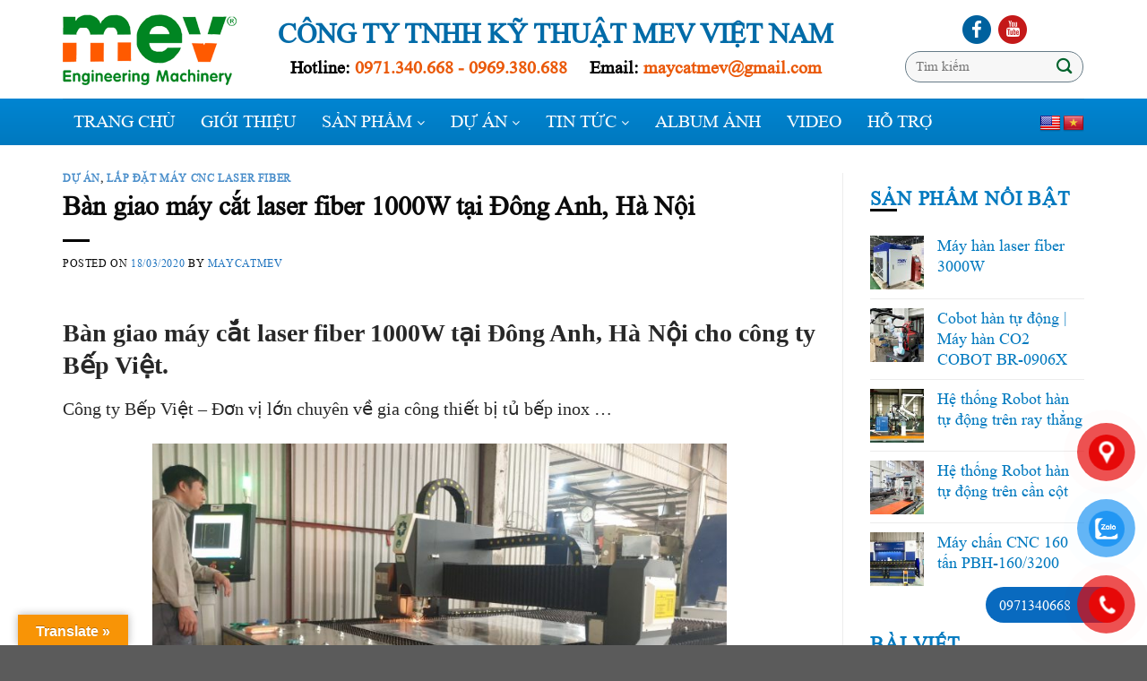

--- FILE ---
content_type: text/html; charset=UTF-8
request_url: https://maycatmev.com/ban-giao-may-cat-laser-fiber-1000w-tai-dong-anh-ha-noi/
body_size: 35092
content:
<!DOCTYPE html>
<!--[if IE 9 ]> <html lang="vi" prefix="og: https://ogp.me/ns#" class="ie9 loading-site no-js"> <![endif]-->
<!--[if IE 8 ]> <html lang="vi" prefix="og: https://ogp.me/ns#" class="ie8 loading-site no-js"> <![endif]-->
<!--[if (gte IE 9)|!(IE)]><!--><html lang="vi" prefix="og: https://ogp.me/ns#" class="loading-site no-js"> <!--<![endif]-->
<head>
	<meta charset="UTF-8" />
	<link rel="profile" href="https://gmpg.org/xfn/11" />
	<link rel="pingback" href="https://maycatmev.com/xmlrpc.php" />

	<script>(function(html){html.className = html.className.replace(/\bno-js\b/,'js')})(document.documentElement);</script>
<meta name="viewport" content="width=device-width, initial-scale=1, maximum-scale=1" />
<!-- Tối ưu hóa công cụ tìm kiếm bởi Rank Math - https://rankmath.com/ -->
<title>Bàn giao máy cắt laser fiber 1000W tại Đông Anh, Hà Nội</title>
<meta name="description" content="MEV mang đến sản phẩm máy cắt laser fiber chất lượng cao, cho sản phẩm cắt sắc nét. Giải pháp tối ưu cho thiết bị tủ bếp, y tế, quảng cáo, chi tiết máy ..."/>
<meta name="robots" content="follow, index, max-snippet:-1, max-video-preview:-1, max-image-preview:large"/>
<link rel="canonical" href="https://maycatmev.com/ban-giao-may-cat-laser-fiber-1000w-tai-dong-anh-ha-noi/" />
<meta property="og:locale" content="vi_VN" />
<meta property="og:type" content="article" />
<meta property="og:title" content="Bàn giao máy cắt laser fiber 1000W tại Đông Anh, Hà Nội" />
<meta property="og:description" content="MEV mang đến sản phẩm máy cắt laser fiber chất lượng cao, cho sản phẩm cắt sắc nét. Giải pháp tối ưu cho thiết bị tủ bếp, y tế, quảng cáo, chi tiết máy ..." />
<meta property="og:url" content="https://maycatmev.com/ban-giao-may-cat-laser-fiber-1000w-tai-dong-anh-ha-noi/" />
<meta property="og:site_name" content="MAYCATMEV.COM" />
<meta property="article:tag" content="máy cắt cnc laser" />
<meta property="article:tag" content="máy hàn laser chất lượng" />
<meta property="article:tag" content="máy hàn laser hàn inox mỏng" />
<meta property="article:section" content="DỰ ÁN" />
<meta property="og:updated_time" content="2026-01-13T15:54:41+07:00" />
<meta property="og:image" content="https://maycatmev.com/wp-content/uploads/2020/03/c5cf9706dc4827167e59.jpg" />
<meta property="og:image:secure_url" content="https://maycatmev.com/wp-content/uploads/2020/03/c5cf9706dc4827167e59.jpg" />
<meta property="og:image:width" content="1280" />
<meta property="og:image:height" content="720" />
<meta property="og:image:alt" content="cắt laser fiber" />
<meta property="og:image:type" content="image/jpeg" />
<meta property="article:published_time" content="2020-03-18T18:14:35+07:00" />
<meta property="article:modified_time" content="2026-01-13T15:54:41+07:00" />
<meta name="twitter:card" content="summary_large_image" />
<meta name="twitter:title" content="Bàn giao máy cắt laser fiber 1000W tại Đông Anh, Hà Nội" />
<meta name="twitter:description" content="MEV mang đến sản phẩm máy cắt laser fiber chất lượng cao, cho sản phẩm cắt sắc nét. Giải pháp tối ưu cho thiết bị tủ bếp, y tế, quảng cáo, chi tiết máy ..." />
<meta name="twitter:image" content="https://maycatmev.com/wp-content/uploads/2020/03/c5cf9706dc4827167e59.jpg" />
<script type="application/ld+json" class="rank-math-schema">{"@context":"https://schema.org","@graph":[{"@type":"Organization","@id":"https://maycatmev.com/#organization","name":"C\u00f4ng ty K\u1ef9 thu\u1eadt MEV Vi\u1ec7t Nam","url":"https://maycatmev.com","logo":{"@type":"ImageObject","@id":"https://maycatmev.com/#logo","url":"https://maycatmev.com/wp-content/uploads/2020/10/logo-1.png","contentUrl":"https://maycatmev.com/wp-content/uploads/2020/10/logo-1.png","caption":"C\u00f4ng ty K\u1ef9 thu\u1eadt MEV Vi\u1ec7t Nam","inLanguage":"vi","width":"194","height":"79"}},{"@type":"WebSite","@id":"https://maycatmev.com/#website","url":"https://maycatmev.com","name":"C\u00f4ng ty K\u1ef9 thu\u1eadt MEV Vi\u1ec7t Nam","publisher":{"@id":"https://maycatmev.com/#organization"},"inLanguage":"vi"},{"@type":"ImageObject","@id":"https://maycatmev.com/wp-content/uploads/2020/03/c5cf9706dc4827167e59.jpg","url":"https://maycatmev.com/wp-content/uploads/2020/03/c5cf9706dc4827167e59.jpg","width":"1280","height":"720","inLanguage":"vi"},{"@type":"WebPage","@id":"https://maycatmev.com/ban-giao-may-cat-laser-fiber-1000w-tai-dong-anh-ha-noi/#webpage","url":"https://maycatmev.com/ban-giao-may-cat-laser-fiber-1000w-tai-dong-anh-ha-noi/","name":"B\u00e0n giao m\u00e1y c\u1eaft laser fiber 1000W t\u1ea1i \u0110\u00f4ng Anh, H\u00e0 N\u1ed9i","datePublished":"2020-03-18T18:14:35+07:00","dateModified":"2026-01-13T15:54:41+07:00","isPartOf":{"@id":"https://maycatmev.com/#website"},"primaryImageOfPage":{"@id":"https://maycatmev.com/wp-content/uploads/2020/03/c5cf9706dc4827167e59.jpg"},"inLanguage":"vi"},{"@type":"Person","@id":"https://maycatmev.com/ban-giao-may-cat-laser-fiber-1000w-tai-dong-anh-ha-noi/#author","name":"maycatmev","description":"maycatmev,","image":{"@type":"ImageObject","@id":"https://secure.gravatar.com/avatar/259550963bb9bb35fd6a105c00d15f97ba707a2ac01e7a14cfd13d1f993b63bb?s=96&amp;d=mm&amp;r=g","url":"https://secure.gravatar.com/avatar/259550963bb9bb35fd6a105c00d15f97ba707a2ac01e7a14cfd13d1f993b63bb?s=96&amp;d=mm&amp;r=g","caption":"maycatmev","inLanguage":"vi"},"worksFor":{"@id":"https://maycatmev.com/#organization"}},{"@type":"BlogPosting","headline":"B\u00e0n giao m\u00e1y c\u1eaft laser fiber 1000W t\u1ea1i \u0110\u00f4ng Anh, H\u00e0 N\u1ed9i","keywords":"c\u1eaft laser fiber","datePublished":"2020-03-18T18:14:35+07:00","dateModified":"2026-01-13T15:54:41+07:00","articleSection":"D\u1ef0 \u00c1N, L\u1eafp \u0111\u1eb7t m\u00e1y CNC Laser Fiber","author":{"@id":"https://maycatmev.com/ban-giao-may-cat-laser-fiber-1000w-tai-dong-anh-ha-noi/#author","name":"maycatmev"},"publisher":{"@id":"https://maycatmev.com/#organization"},"description":"MEV mang \u0111\u1ebfn s\u1ea3n ph\u1ea9m m\u00e1y c\u1eaft laser fiber ch\u1ea5t l\u01b0\u1ee3ng cao, cho s\u1ea3n ph\u1ea9m c\u1eaft s\u1eafc n\u00e9t. Gi\u1ea3i ph\u00e1p t\u1ed1i \u01b0u cho thi\u1ebft b\u1ecb t\u1ee7 b\u1ebfp, y t\u1ebf, qu\u1ea3ng c\u00e1o, chi ti\u1ebft m\u00e1y ...","name":"B\u00e0n giao m\u00e1y c\u1eaft laser fiber 1000W t\u1ea1i \u0110\u00f4ng Anh, H\u00e0 N\u1ed9i","@id":"https://maycatmev.com/ban-giao-may-cat-laser-fiber-1000w-tai-dong-anh-ha-noi/#richSnippet","isPartOf":{"@id":"https://maycatmev.com/ban-giao-may-cat-laser-fiber-1000w-tai-dong-anh-ha-noi/#webpage"},"image":{"@id":"https://maycatmev.com/wp-content/uploads/2020/03/c5cf9706dc4827167e59.jpg"},"inLanguage":"vi","mainEntityOfPage":{"@id":"https://maycatmev.com/ban-giao-may-cat-laser-fiber-1000w-tai-dong-anh-ha-noi/#webpage"}}]}</script>
<!-- /Plugin SEO WordPress Rank Math -->

<link rel='dns-prefetch' href='//translate.google.com' />
<link rel='dns-prefetch' href='//fonts.googleapis.com' />
<link rel="alternate" type="application/rss+xml" title="Dòng thông tin MAYCATMEV.COM &raquo;" href="https://maycatmev.com/feed/" />
<link rel="alternate" type="application/rss+xml" title="MAYCATMEV.COM &raquo; Dòng bình luận" href="https://maycatmev.com/comments/feed/" />
<link rel="alternate" type="application/rss+xml" title="MAYCATMEV.COM &raquo; Bàn giao máy cắt laser fiber 1000W tại Đông Anh, Hà Nội Dòng bình luận" href="https://maycatmev.com/ban-giao-may-cat-laser-fiber-1000w-tai-dong-anh-ha-noi/feed/" />
<link rel="alternate" title="oNhúng (JSON)" type="application/json+oembed" href="https://maycatmev.com/wp-json/oembed/1.0/embed?url=https%3A%2F%2Fmaycatmev.com%2Fban-giao-may-cat-laser-fiber-1000w-tai-dong-anh-ha-noi%2F" />
<link rel="alternate" title="oNhúng (XML)" type="text/xml+oembed" href="https://maycatmev.com/wp-json/oembed/1.0/embed?url=https%3A%2F%2Fmaycatmev.com%2Fban-giao-may-cat-laser-fiber-1000w-tai-dong-anh-ha-noi%2F&#038;format=xml" />
<style id='wp-img-auto-sizes-contain-inline-css' type='text/css'>
img:is([sizes=auto i],[sizes^="auto," i]){contain-intrinsic-size:3000px 1500px}
/*# sourceURL=wp-img-auto-sizes-contain-inline-css */
</style>
<link rel='stylesheet' id='rt-sp-css' href='https://maycatmev.com/wp-content/themes/flatsome/assets/css/support.css?ver=1.0.0' type='text/css' media='all' />
<link rel='stylesheet' id='dashicons-css' href='https://maycatmev.com/wp-includes/css/dashicons.min.css?ver=6.9' type='text/css' media='all' />
<link rel='stylesheet' id='elusive-css' href='https://maycatmev.com/wp-content/plugins/menu-icons/vendor/codeinwp/icon-picker/css/types/elusive.min.css?ver=2.0' type='text/css' media='all' />
<link rel='stylesheet' id='font-awesome-css' href='https://maycatmev.com/wp-content/plugins/menu-icons/vendor/codeinwp/icon-picker/css/types/font-awesome.min.css?ver=4.7.0' type='text/css' media='all' />
<link rel='stylesheet' id='foundation-icons-css' href='https://maycatmev.com/wp-content/plugins/menu-icons/vendor/codeinwp/icon-picker/css/types/foundation-icons.min.css?ver=3.0' type='text/css' media='all' />
<link rel='stylesheet' id='genericons-css' href='https://maycatmev.com/wp-content/plugins/menu-icons/vendor/codeinwp/icon-picker/css/types/genericons.min.css?ver=3.4' type='text/css' media='all' />
<link rel='stylesheet' id='menu-icons-extra-css' href='https://maycatmev.com/wp-content/plugins/menu-icons/css/extra.min.css?ver=0.12.5' type='text/css' media='all' />
<style id='wp-emoji-styles-inline-css' type='text/css'>

	img.wp-smiley, img.emoji {
		display: inline !important;
		border: none !important;
		box-shadow: none !important;
		height: 1em !important;
		width: 1em !important;
		margin: 0 0.07em !important;
		vertical-align: -0.1em !important;
		background: none !important;
		padding: 0 !important;
	}
/*# sourceURL=wp-emoji-styles-inline-css */
</style>
<link rel='stylesheet' id='wp-block-library-css' href='https://maycatmev.com/wp-includes/css/dist/block-library/style.min.css?ver=6.9' type='text/css' media='all' />
<style id='global-styles-inline-css' type='text/css'>
:root{--wp--preset--aspect-ratio--square: 1;--wp--preset--aspect-ratio--4-3: 4/3;--wp--preset--aspect-ratio--3-4: 3/4;--wp--preset--aspect-ratio--3-2: 3/2;--wp--preset--aspect-ratio--2-3: 2/3;--wp--preset--aspect-ratio--16-9: 16/9;--wp--preset--aspect-ratio--9-16: 9/16;--wp--preset--color--black: #000000;--wp--preset--color--cyan-bluish-gray: #abb8c3;--wp--preset--color--white: #ffffff;--wp--preset--color--pale-pink: #f78da7;--wp--preset--color--vivid-red: #cf2e2e;--wp--preset--color--luminous-vivid-orange: #ff6900;--wp--preset--color--luminous-vivid-amber: #fcb900;--wp--preset--color--light-green-cyan: #7bdcb5;--wp--preset--color--vivid-green-cyan: #00d084;--wp--preset--color--pale-cyan-blue: #8ed1fc;--wp--preset--color--vivid-cyan-blue: #0693e3;--wp--preset--color--vivid-purple: #9b51e0;--wp--preset--gradient--vivid-cyan-blue-to-vivid-purple: linear-gradient(135deg,rgb(6,147,227) 0%,rgb(155,81,224) 100%);--wp--preset--gradient--light-green-cyan-to-vivid-green-cyan: linear-gradient(135deg,rgb(122,220,180) 0%,rgb(0,208,130) 100%);--wp--preset--gradient--luminous-vivid-amber-to-luminous-vivid-orange: linear-gradient(135deg,rgb(252,185,0) 0%,rgb(255,105,0) 100%);--wp--preset--gradient--luminous-vivid-orange-to-vivid-red: linear-gradient(135deg,rgb(255,105,0) 0%,rgb(207,46,46) 100%);--wp--preset--gradient--very-light-gray-to-cyan-bluish-gray: linear-gradient(135deg,rgb(238,238,238) 0%,rgb(169,184,195) 100%);--wp--preset--gradient--cool-to-warm-spectrum: linear-gradient(135deg,rgb(74,234,220) 0%,rgb(151,120,209) 20%,rgb(207,42,186) 40%,rgb(238,44,130) 60%,rgb(251,105,98) 80%,rgb(254,248,76) 100%);--wp--preset--gradient--blush-light-purple: linear-gradient(135deg,rgb(255,206,236) 0%,rgb(152,150,240) 100%);--wp--preset--gradient--blush-bordeaux: linear-gradient(135deg,rgb(254,205,165) 0%,rgb(254,45,45) 50%,rgb(107,0,62) 100%);--wp--preset--gradient--luminous-dusk: linear-gradient(135deg,rgb(255,203,112) 0%,rgb(199,81,192) 50%,rgb(65,88,208) 100%);--wp--preset--gradient--pale-ocean: linear-gradient(135deg,rgb(255,245,203) 0%,rgb(182,227,212) 50%,rgb(51,167,181) 100%);--wp--preset--gradient--electric-grass: linear-gradient(135deg,rgb(202,248,128) 0%,rgb(113,206,126) 100%);--wp--preset--gradient--midnight: linear-gradient(135deg,rgb(2,3,129) 0%,rgb(40,116,252) 100%);--wp--preset--font-size--small: 13px;--wp--preset--font-size--medium: 20px;--wp--preset--font-size--large: 36px;--wp--preset--font-size--x-large: 42px;--wp--preset--spacing--20: 0.44rem;--wp--preset--spacing--30: 0.67rem;--wp--preset--spacing--40: 1rem;--wp--preset--spacing--50: 1.5rem;--wp--preset--spacing--60: 2.25rem;--wp--preset--spacing--70: 3.38rem;--wp--preset--spacing--80: 5.06rem;--wp--preset--shadow--natural: 6px 6px 9px rgba(0, 0, 0, 0.2);--wp--preset--shadow--deep: 12px 12px 50px rgba(0, 0, 0, 0.4);--wp--preset--shadow--sharp: 6px 6px 0px rgba(0, 0, 0, 0.2);--wp--preset--shadow--outlined: 6px 6px 0px -3px rgb(255, 255, 255), 6px 6px rgb(0, 0, 0);--wp--preset--shadow--crisp: 6px 6px 0px rgb(0, 0, 0);}:where(.is-layout-flex){gap: 0.5em;}:where(.is-layout-grid){gap: 0.5em;}body .is-layout-flex{display: flex;}.is-layout-flex{flex-wrap: wrap;align-items: center;}.is-layout-flex > :is(*, div){margin: 0;}body .is-layout-grid{display: grid;}.is-layout-grid > :is(*, div){margin: 0;}:where(.wp-block-columns.is-layout-flex){gap: 2em;}:where(.wp-block-columns.is-layout-grid){gap: 2em;}:where(.wp-block-post-template.is-layout-flex){gap: 1.25em;}:where(.wp-block-post-template.is-layout-grid){gap: 1.25em;}.has-black-color{color: var(--wp--preset--color--black) !important;}.has-cyan-bluish-gray-color{color: var(--wp--preset--color--cyan-bluish-gray) !important;}.has-white-color{color: var(--wp--preset--color--white) !important;}.has-pale-pink-color{color: var(--wp--preset--color--pale-pink) !important;}.has-vivid-red-color{color: var(--wp--preset--color--vivid-red) !important;}.has-luminous-vivid-orange-color{color: var(--wp--preset--color--luminous-vivid-orange) !important;}.has-luminous-vivid-amber-color{color: var(--wp--preset--color--luminous-vivid-amber) !important;}.has-light-green-cyan-color{color: var(--wp--preset--color--light-green-cyan) !important;}.has-vivid-green-cyan-color{color: var(--wp--preset--color--vivid-green-cyan) !important;}.has-pale-cyan-blue-color{color: var(--wp--preset--color--pale-cyan-blue) !important;}.has-vivid-cyan-blue-color{color: var(--wp--preset--color--vivid-cyan-blue) !important;}.has-vivid-purple-color{color: var(--wp--preset--color--vivid-purple) !important;}.has-black-background-color{background-color: var(--wp--preset--color--black) !important;}.has-cyan-bluish-gray-background-color{background-color: var(--wp--preset--color--cyan-bluish-gray) !important;}.has-white-background-color{background-color: var(--wp--preset--color--white) !important;}.has-pale-pink-background-color{background-color: var(--wp--preset--color--pale-pink) !important;}.has-vivid-red-background-color{background-color: var(--wp--preset--color--vivid-red) !important;}.has-luminous-vivid-orange-background-color{background-color: var(--wp--preset--color--luminous-vivid-orange) !important;}.has-luminous-vivid-amber-background-color{background-color: var(--wp--preset--color--luminous-vivid-amber) !important;}.has-light-green-cyan-background-color{background-color: var(--wp--preset--color--light-green-cyan) !important;}.has-vivid-green-cyan-background-color{background-color: var(--wp--preset--color--vivid-green-cyan) !important;}.has-pale-cyan-blue-background-color{background-color: var(--wp--preset--color--pale-cyan-blue) !important;}.has-vivid-cyan-blue-background-color{background-color: var(--wp--preset--color--vivid-cyan-blue) !important;}.has-vivid-purple-background-color{background-color: var(--wp--preset--color--vivid-purple) !important;}.has-black-border-color{border-color: var(--wp--preset--color--black) !important;}.has-cyan-bluish-gray-border-color{border-color: var(--wp--preset--color--cyan-bluish-gray) !important;}.has-white-border-color{border-color: var(--wp--preset--color--white) !important;}.has-pale-pink-border-color{border-color: var(--wp--preset--color--pale-pink) !important;}.has-vivid-red-border-color{border-color: var(--wp--preset--color--vivid-red) !important;}.has-luminous-vivid-orange-border-color{border-color: var(--wp--preset--color--luminous-vivid-orange) !important;}.has-luminous-vivid-amber-border-color{border-color: var(--wp--preset--color--luminous-vivid-amber) !important;}.has-light-green-cyan-border-color{border-color: var(--wp--preset--color--light-green-cyan) !important;}.has-vivid-green-cyan-border-color{border-color: var(--wp--preset--color--vivid-green-cyan) !important;}.has-pale-cyan-blue-border-color{border-color: var(--wp--preset--color--pale-cyan-blue) !important;}.has-vivid-cyan-blue-border-color{border-color: var(--wp--preset--color--vivid-cyan-blue) !important;}.has-vivid-purple-border-color{border-color: var(--wp--preset--color--vivid-purple) !important;}.has-vivid-cyan-blue-to-vivid-purple-gradient-background{background: var(--wp--preset--gradient--vivid-cyan-blue-to-vivid-purple) !important;}.has-light-green-cyan-to-vivid-green-cyan-gradient-background{background: var(--wp--preset--gradient--light-green-cyan-to-vivid-green-cyan) !important;}.has-luminous-vivid-amber-to-luminous-vivid-orange-gradient-background{background: var(--wp--preset--gradient--luminous-vivid-amber-to-luminous-vivid-orange) !important;}.has-luminous-vivid-orange-to-vivid-red-gradient-background{background: var(--wp--preset--gradient--luminous-vivid-orange-to-vivid-red) !important;}.has-very-light-gray-to-cyan-bluish-gray-gradient-background{background: var(--wp--preset--gradient--very-light-gray-to-cyan-bluish-gray) !important;}.has-cool-to-warm-spectrum-gradient-background{background: var(--wp--preset--gradient--cool-to-warm-spectrum) !important;}.has-blush-light-purple-gradient-background{background: var(--wp--preset--gradient--blush-light-purple) !important;}.has-blush-bordeaux-gradient-background{background: var(--wp--preset--gradient--blush-bordeaux) !important;}.has-luminous-dusk-gradient-background{background: var(--wp--preset--gradient--luminous-dusk) !important;}.has-pale-ocean-gradient-background{background: var(--wp--preset--gradient--pale-ocean) !important;}.has-electric-grass-gradient-background{background: var(--wp--preset--gradient--electric-grass) !important;}.has-midnight-gradient-background{background: var(--wp--preset--gradient--midnight) !important;}.has-small-font-size{font-size: var(--wp--preset--font-size--small) !important;}.has-medium-font-size{font-size: var(--wp--preset--font-size--medium) !important;}.has-large-font-size{font-size: var(--wp--preset--font-size--large) !important;}.has-x-large-font-size{font-size: var(--wp--preset--font-size--x-large) !important;}
/*# sourceURL=global-styles-inline-css */
</style>

<style id='classic-theme-styles-inline-css' type='text/css'>
/*! This file is auto-generated */
.wp-block-button__link{color:#fff;background-color:#32373c;border-radius:9999px;box-shadow:none;text-decoration:none;padding:calc(.667em + 2px) calc(1.333em + 2px);font-size:1.125em}.wp-block-file__button{background:#32373c;color:#fff;text-decoration:none}
/*# sourceURL=/wp-includes/css/classic-themes.min.css */
</style>
<link rel='stylesheet' id='google-language-translator-css' href='https://maycatmev.com/wp-content/plugins/google-language-translator/css/style.css?ver=6.0.15' type='text/css' media='' />
<link rel='stylesheet' id='glt-toolbar-styles-css' href='https://maycatmev.com/wp-content/plugins/google-language-translator/css/toolbar.css?ver=6.0.15' type='text/css' media='' />
<link rel='stylesheet' id='secure-copy-content-protection-public-css' href='https://maycatmev.com/wp-content/plugins/secure-copy-content-protection/public/css/secure-copy-content-protection-public.css?ver=3.3.1' type='text/css' media='all' />
<style id='woocommerce-inline-inline-css' type='text/css'>
.woocommerce form .form-row .required { visibility: visible; }
/*# sourceURL=woocommerce-inline-inline-css */
</style>
<link rel='stylesheet' id='wpmm_fontawesome_css-css' href='https://maycatmev.com/wp-content/plugins/wp-megamenu/assets/font-awesome-4.7.0/css/font-awesome.min.css?ver=4.7.0' type='text/css' media='all' />
<link rel='stylesheet' id='wpmm_icofont_css-css' href='https://maycatmev.com/wp-content/plugins/wp-megamenu/assets/icofont/icofont.min.css?ver=1.0.1' type='text/css' media='all' />
<link rel='stylesheet' id='wpmm_css-css' href='https://maycatmev.com/wp-content/plugins/wp-megamenu/assets/css/wpmm.css?ver=1.4.2' type='text/css' media='all' />
<link rel='stylesheet' id='wp_megamenu_generated_css-css' href='https://maycatmev.com/wp-content/uploads/wp-megamenu/wp-megamenu.css?ver=1.4.2' type='text/css' media='all' />
<link rel='stylesheet' id='featuresbox_css-css' href='https://maycatmev.com/wp-content/plugins/wp-megamenu/addons/wpmm-featuresbox/wpmm-featuresbox.css?ver=1' type='text/css' media='all' />
<link rel='stylesheet' id='postgrid_css-css' href='https://maycatmev.com/wp-content/plugins/wp-megamenu/addons/wpmm-gridpost/wpmm-gridpost.css?ver=1' type='text/css' media='all' />
<link rel='stylesheet' id='pzf-style-css' href='https://maycatmev.com/wp-content/plugins/button-contact-vr/css/style.css?ver=6.9' type='text/css' media='all' />
<link rel='stylesheet' id='flatsome-icons-css' href='https://maycatmev.com/wp-content/themes/flatsome/assets/css/fl-icons.css?ver=3.12' type='text/css' media='all' />
<link rel='stylesheet' id='flatsome-main-css' href='https://maycatmev.com/wp-content/themes/flatsome/assets/css/flatsome.css?ver=3.12.3' type='text/css' media='all' />
<link rel='stylesheet' id='flatsome-shop-css' href='https://maycatmev.com/wp-content/themes/flatsome/assets/css/flatsome-shop.css?ver=3.12.3' type='text/css' media='all' />
<link rel='stylesheet' id='flatsome-style-css' href='https://maycatmev.com/wp-content/themes/flatsome-child/style.css?ver=3.0' type='text/css' media='all' />
<link rel='stylesheet' id='poppins-css' href='//fonts.googleapis.com/css?family=Poppins%3A100%2C100italic%2C200%2C200italic%2C300%2C300italic%2Cregular%2Citalic%2C500%2C500italic%2C600%2C600italic%2C700%2C700italic%2C800%2C800italic%2C900%2C900italic&#038;ver=1.4.2' type='text/css' media='all' />
<link rel='stylesheet' id='open-sans-css' href='https://fonts.googleapis.com/css?family=Open+Sans%3A300italic%2C400italic%2C600italic%2C300%2C400%2C600&#038;subset=latin%2Clatin-ext%2Cvietnamese&#038;display=fallback&#038;ver=6.9' type='text/css' media='all' />
<link rel='stylesheet' id='flatsome-googlefonts-css' href='//fonts.googleapis.com/css?family=Georgia%2CTimes%2C%22Times+New+Roman%22%2Cserif%3Aregular%2Cregular%7CLato%3Aregular%2C400%2C700%7CDancing+Script%3Aregular%2C400&#038;display=swap&#038;ver=3.9' type='text/css' media='all' />
<script type="text/javascript" src="https://maycatmev.com/wp-includes/js/jquery/jquery.min.js?ver=3.7.1" id="jquery-core-js"></script>
<script type="text/javascript" src="https://maycatmev.com/wp-includes/js/jquery/jquery-migrate.min.js?ver=3.4.1" id="jquery-migrate-js"></script>
<script type="text/javascript" src="https://maycatmev.com/wp-content/plugins/wp-megamenu/addons/wpmm-featuresbox/wpmm-featuresbox.js?ver=1" id="featuresbox-style-js"></script>
<script type="text/javascript" id="postgrid-style-js-extra">
/* <![CDATA[ */
var postgrid_ajax_load = {"ajax_url":"https://maycatmev.com/wp-admin/admin-ajax.php","redirecturl":"https://maycatmev.com/"};
//# sourceURL=postgrid-style-js-extra
/* ]]> */
</script>
<script type="text/javascript" src="https://maycatmev.com/wp-content/plugins/wp-megamenu/addons/wpmm-gridpost/wpmm-gridpost.js?ver=1" id="postgrid-style-js"></script>
<link rel="https://api.w.org/" href="https://maycatmev.com/wp-json/" /><link rel="alternate" title="JSON" type="application/json" href="https://maycatmev.com/wp-json/wp/v2/posts/6013" /><link rel="EditURI" type="application/rsd+xml" title="RSD" href="https://maycatmev.com/xmlrpc.php?rsd" />
<meta name="generator" content="WordPress 6.9" />
<link rel='shortlink' href='https://maycatmev.com/?p=6013' />
<style>p.hello{font-size:12px;color:darkgray;}#google_language_translator,#flags{text-align:left;}#google_language_translator,#language{clear:both;width:160px;text-align:right;}#language{float:right;}#flags{text-align:right;width:165px;float:right;clear:right;}#flags ul{float:right!important;}p.hello{text-align:right;float:right;clear:both;}.glt-clear{height:0px;clear:both;margin:0px;padding:0px;}#flags{width:165px;}#flags a{display:inline-block;margin-left:2px;}#google_language_translator{width:auto!important;}.goog-tooltip{display: none!important;}.goog-tooltip:hover{display: none!important;}.goog-text-highlight{background-color:transparent!important;border:none!important;box-shadow:none!important;}#google_language_translator{display:none;}#google_language_translator select.goog-te-combo{color:#32373c;}#google_language_translator{color:transparent;}body{top:0px!important;}#goog-gt-tt{display:none!important;}#glt-translate-trigger{left:20px;right:auto;}#glt-translate-trigger > span{color:#ffffff;}#glt-translate-trigger{background:#f89406;}.goog-te-gadget .goog-te-combo{width:100%;}</style><style>.wp-megamenu-wrap &gt; ul.wp-megamenu &gt; li.wpmm_mega_menu &gt; .wpmm-strees-row-container 
                        &gt; ul.wp-megamenu-sub-menu { width: 100% !important;}.wp-megamenu &gt; li.wp-megamenu-item-6927.wpmm-item-fixed-width  &gt; ul.wp-megamenu-sub-menu { width: 100% !important;}.wpmm-nav-wrap ul.wp-megamenu&gt;li ul.wp-megamenu-sub-menu #wp-megamenu-item-6927&gt;a { }.wpmm-nav-wrap .wp-megamenu&gt;li&gt;ul.wp-megamenu-sub-menu li#wp-megamenu-item-6927&gt;a { }li#wp-megamenu-item-6927&gt; ul ul ul&gt; li { width: 100%; display: inline-block;} li#wp-megamenu-item-6927 a { }#wp-megamenu-item-6927&gt; .wp-megamenu-sub-menu { }.wp-megamenu-wrap &gt; ul.wp-megamenu &gt; li.wpmm_mega_menu &gt; .wpmm-strees-row-container 
                        &gt; ul.wp-megamenu-sub-menu { width: 100% !important;}.wp-megamenu &gt; li.wp-megamenu-item-2082.wpmm-item-fixed-width  &gt; ul.wp-megamenu-sub-menu { width: 100% !important;}.wpmm-nav-wrap ul.wp-megamenu&gt;li ul.wp-megamenu-sub-menu #wp-megamenu-item-2082&gt;a { }.wpmm-nav-wrap .wp-megamenu&gt;li&gt;ul.wp-megamenu-sub-menu li#wp-megamenu-item-2082&gt;a { }li#wp-megamenu-item-2082&gt; ul ul ul&gt; li { width: 100%; display: inline-block;} li#wp-megamenu-item-2082 a { }#wp-megamenu-item-2082&gt; .wp-megamenu-sub-menu { }.wp-megamenu-wrap &gt; ul.wp-megamenu &gt; li.wpmm_mega_menu &gt; .wpmm-strees-row-container 
                        &gt; ul.wp-megamenu-sub-menu { width: 100% !important;}.wp-megamenu &gt; li.wp-megamenu-item-2083.wpmm-item-fixed-width  &gt; ul.wp-megamenu-sub-menu { width: 100% !important;}.wpmm-nav-wrap ul.wp-megamenu&gt;li ul.wp-megamenu-sub-menu #wp-megamenu-item-2083&gt;a { }.wpmm-nav-wrap .wp-megamenu&gt;li&gt;ul.wp-megamenu-sub-menu li#wp-megamenu-item-2083&gt;a { }li#wp-megamenu-item-2083&gt; ul ul ul&gt; li { width: 100%; display: inline-block;} li#wp-megamenu-item-2083 a { }#wp-megamenu-item-2083&gt; .wp-megamenu-sub-menu { }.wp-megamenu-wrap &gt; ul.wp-megamenu &gt; li.wpmm_mega_menu &gt; .wpmm-strees-row-container 
                        &gt; ul.wp-megamenu-sub-menu { width: 100% !important;}.wp-megamenu &gt; li.wp-megamenu-item-2080.wpmm-item-fixed-width  &gt; ul.wp-megamenu-sub-menu { width: 100% !important;}.wpmm-nav-wrap ul.wp-megamenu&gt;li ul.wp-megamenu-sub-menu #wp-megamenu-item-2080&gt;a { }.wpmm-nav-wrap .wp-megamenu&gt;li&gt;ul.wp-megamenu-sub-menu li#wp-megamenu-item-2080&gt;a { }li#wp-megamenu-item-2080&gt; ul ul ul&gt; li { width: 100%; display: inline-block;} li#wp-megamenu-item-2080 a { }#wp-megamenu-item-2080&gt; .wp-megamenu-sub-menu { }.wp-megamenu-wrap &gt; ul.wp-megamenu &gt; li.wpmm_mega_menu &gt; .wpmm-strees-row-container 
                        &gt; ul.wp-megamenu-sub-menu { width: 100% !important;}.wp-megamenu &gt; li.wp-megamenu-item-2081.wpmm-item-fixed-width  &gt; ul.wp-megamenu-sub-menu { width: 100% !important;}.wpmm-nav-wrap ul.wp-megamenu&gt;li ul.wp-megamenu-sub-menu #wp-megamenu-item-2081&gt;a { }.wpmm-nav-wrap .wp-megamenu&gt;li&gt;ul.wp-megamenu-sub-menu li#wp-megamenu-item-2081&gt;a { }li#wp-megamenu-item-2081&gt; ul ul ul&gt; li { width: 100%; display: inline-block;} li#wp-megamenu-item-2081 a { }#wp-megamenu-item-2081&gt; .wp-megamenu-sub-menu { }.wp-megamenu-wrap &gt; ul.wp-megamenu &gt; li.wpmm_mega_menu &gt; .wpmm-strees-row-container 
                        &gt; ul.wp-megamenu-sub-menu { width: 100% !important;}.wp-megamenu &gt; li.wp-megamenu-item-4547.wpmm-item-fixed-width  &gt; ul.wp-megamenu-sub-menu { width: 100% !important;}.wpmm-nav-wrap ul.wp-megamenu&gt;li ul.wp-megamenu-sub-menu #wp-megamenu-item-4547&gt;a { }.wpmm-nav-wrap .wp-megamenu&gt;li&gt;ul.wp-megamenu-sub-menu li#wp-megamenu-item-4547&gt;a { }li#wp-megamenu-item-4547&gt; ul ul ul&gt; li { width: 100%; display: inline-block;} li#wp-megamenu-item-4547 a { }#wp-megamenu-item-4547&gt; .wp-megamenu-sub-menu { }.wp-megamenu-wrap &gt; ul.wp-megamenu &gt; li.wpmm_mega_menu &gt; .wpmm-strees-row-container 
                        &gt; ul.wp-megamenu-sub-menu { width: 100% !important;}.wp-megamenu &gt; li.wp-megamenu-item-8947.wpmm-item-fixed-width  &gt; ul.wp-megamenu-sub-menu { width: 100% !important;}.wpmm-nav-wrap ul.wp-megamenu&gt;li ul.wp-megamenu-sub-menu #wp-megamenu-item-8947&gt;a { }.wpmm-nav-wrap .wp-megamenu&gt;li&gt;ul.wp-megamenu-sub-menu li#wp-megamenu-item-8947&gt;a { }li#wp-megamenu-item-8947&gt; ul ul ul&gt; li { width: 100%; display: inline-block;} li#wp-megamenu-item-8947 a { }#wp-megamenu-item-8947&gt; .wp-megamenu-sub-menu { }.wp-megamenu-wrap &gt; ul.wp-megamenu &gt; li.wpmm_mega_menu &gt; .wpmm-strees-row-container 
                        &gt; ul.wp-megamenu-sub-menu { width: 100% !important;}.wp-megamenu &gt; li.wp-megamenu-item-2174.wpmm-item-fixed-width  &gt; ul.wp-megamenu-sub-menu { width: 100% !important;}.wpmm-nav-wrap ul.wp-megamenu&gt;li ul.wp-megamenu-sub-menu #wp-megamenu-item-2174&gt;a { }.wpmm-nav-wrap .wp-megamenu&gt;li&gt;ul.wp-megamenu-sub-menu li#wp-megamenu-item-2174&gt;a { }li#wp-megamenu-item-2174&gt; ul ul ul&gt; li { width: 100%; display: inline-block;} li#wp-megamenu-item-2174 a { }#wp-megamenu-item-2174&gt; .wp-megamenu-sub-menu { }.wp-megamenu-wrap &gt; ul.wp-megamenu &gt; li.wpmm_mega_menu &gt; .wpmm-strees-row-container 
                        &gt; ul.wp-megamenu-sub-menu { width: 100% !important;}.wp-megamenu &gt; li.wp-megamenu-item-2168.wpmm-item-fixed-width  &gt; ul.wp-megamenu-sub-menu { width: 100% !important;}.wp-megamenu-wrap .wpmm-nav-wrap &gt; ul.wp-megamenu li.wpmm_dropdown_menu ul.wp-megamenu-sub-menu li.menu-item-has-children.wp-megamenu-item-2168.wpmm-submenu-right &gt; ul.wp-megamenu-sub-menu {left: 100%;}.wpmm-nav-wrap ul.wp-megamenu&gt;li ul.wp-megamenu-sub-menu #wp-megamenu-item-2168&gt;a { text-align: left !important;}.wpmm-nav-wrap .wp-megamenu&gt;li&gt;ul.wp-megamenu-sub-menu li#wp-megamenu-item-2168&gt;a { }li#wp-megamenu-item-2168&gt; ul ul ul&gt; li { margin-left: px !important;width: 100%; display: inline-block;} li#wp-megamenu-item-2168 a { padding-left: px !important;}#wp-megamenu-item-2168&gt; .wp-megamenu-sub-menu { padding-left: px !important;}.wp-megamenu-wrap &gt; ul.wp-megamenu &gt; li.wpmm_mega_menu &gt; .wpmm-strees-row-container 
                        &gt; ul.wp-megamenu-sub-menu { width: 100% !important;}.wp-megamenu &gt; li.wp-megamenu-item-5257.wpmm-item-fixed-width  &gt; ul.wp-megamenu-sub-menu { width: 100% !important;}.wpmm-nav-wrap ul.wp-megamenu&gt;li ul.wp-megamenu-sub-menu #wp-megamenu-item-5257&gt;a { }.wpmm-nav-wrap .wp-megamenu&gt;li&gt;ul.wp-megamenu-sub-menu li#wp-megamenu-item-5257&gt;a { }li#wp-megamenu-item-5257&gt; ul ul ul&gt; li { width: 100%; display: inline-block;} li#wp-megamenu-item-5257 a { }#wp-megamenu-item-5257&gt; .wp-megamenu-sub-menu { }.wp-megamenu-wrap &gt; ul.wp-megamenu &gt; li.wpmm_mega_menu &gt; .wpmm-strees-row-container 
                        &gt; ul.wp-megamenu-sub-menu { width: 100% !important;}.wp-megamenu &gt; li.wp-megamenu-item-2182.wpmm-item-fixed-width  &gt; ul.wp-megamenu-sub-menu { width: 100% !important;}.wpmm-nav-wrap ul.wp-megamenu&gt;li ul.wp-megamenu-sub-menu #wp-megamenu-item-2182&gt;a { }.wpmm-nav-wrap .wp-megamenu&gt;li&gt;ul.wp-megamenu-sub-menu li#wp-megamenu-item-2182&gt;a { }li#wp-megamenu-item-2182&gt; ul ul ul&gt; li { width: 100%; display: inline-block;} li#wp-megamenu-item-2182 a { }#wp-megamenu-item-2182&gt; .wp-megamenu-sub-menu { }.wp-megamenu-wrap &gt; ul.wp-megamenu &gt; li.wpmm_mega_menu &gt; .wpmm-strees-row-container 
                        &gt; ul.wp-megamenu-sub-menu { width: 100% !important;}.wp-megamenu &gt; li.wp-megamenu-item-8952.wpmm-item-fixed-width  &gt; ul.wp-megamenu-sub-menu { width: 100% !important;}.wpmm-nav-wrap ul.wp-megamenu&gt;li ul.wp-megamenu-sub-menu #wp-megamenu-item-8952&gt;a { }.wpmm-nav-wrap .wp-megamenu&gt;li&gt;ul.wp-megamenu-sub-menu li#wp-megamenu-item-8952&gt;a { }li#wp-megamenu-item-8952&gt; ul ul ul&gt; li { width: 100%; display: inline-block;} li#wp-megamenu-item-8952 a { }#wp-megamenu-item-8952&gt; .wp-megamenu-sub-menu { }.wp-megamenu-wrap &gt; ul.wp-megamenu &gt; li.wpmm_mega_menu &gt; .wpmm-strees-row-container 
                        &gt; ul.wp-megamenu-sub-menu { width: 1000px !important;}.wp-megamenu &gt; li.wp-megamenu-item-1944.wpmm-item-fixed-width  &gt; ul.wp-megamenu-sub-menu { width: 1000px !important;left: calc(100% - 500px - 20px) !important}.wpmm-nav-wrap ul.wp-megamenu&gt;li ul.wp-megamenu-sub-menu #wp-megamenu-item-1944&gt;a { }.wpmm-nav-wrap .wp-megamenu&gt;li&gt;ul.wp-megamenu-sub-menu li#wp-megamenu-item-1944&gt;a { }li#wp-megamenu-item-1944&gt; ul ul ul&gt; li { width: 100%; display: inline-block;} li#wp-megamenu-item-1944 a { }#wp-megamenu-item-1944&gt; .wp-megamenu-sub-menu { }.wp-megamenu-wrap &gt; ul.wp-megamenu &gt; li.wpmm_mega_menu &gt; .wpmm-strees-row-container 
                        &gt; ul.wp-megamenu-sub-menu { width: 100% !important;}.wp-megamenu &gt; li.wp-megamenu-item-5266.wpmm-item-fixed-width  &gt; ul.wp-megamenu-sub-menu { width: 100% !important;}.wpmm-nav-wrap ul.wp-megamenu&gt;li ul.wp-megamenu-sub-menu #wp-megamenu-item-5266&gt;a { }.wpmm-nav-wrap .wp-megamenu&gt;li&gt;ul.wp-megamenu-sub-menu li#wp-megamenu-item-5266&gt;a { }li#wp-megamenu-item-5266&gt; ul ul ul&gt; li { width: 100%; display: inline-block;} li#wp-megamenu-item-5266 a { }#wp-megamenu-item-5266&gt; .wp-megamenu-sub-menu { }.wp-megamenu-wrap &gt; ul.wp-megamenu &gt; li.wpmm_mega_menu &gt; .wpmm-strees-row-container 
                        &gt; ul.wp-megamenu-sub-menu { width: 100% !important;}.wp-megamenu &gt; li.wp-megamenu-item-2162.wpmm-item-fixed-width  &gt; ul.wp-megamenu-sub-menu { width: 100% !important;}.wpmm-nav-wrap ul.wp-megamenu&gt;li ul.wp-megamenu-sub-menu #wp-megamenu-item-2162&gt;a { }.wpmm-nav-wrap .wp-megamenu&gt;li&gt;ul.wp-megamenu-sub-menu li#wp-megamenu-item-2162&gt;a { }li#wp-megamenu-item-2162&gt; ul ul ul&gt; li { width: 100%; display: inline-block;} li#wp-megamenu-item-2162 a { }#wp-megamenu-item-2162&gt; .wp-megamenu-sub-menu { }.wp-megamenu-wrap &gt; ul.wp-megamenu &gt; li.wpmm_mega_menu &gt; .wpmm-strees-row-container 
                        &gt; ul.wp-megamenu-sub-menu { width: 100% !important;}.wp-megamenu &gt; li.wp-megamenu-item-1851.wpmm-item-fixed-width  &gt; ul.wp-megamenu-sub-menu { width: 100% !important;}.wpmm-nav-wrap ul.wp-megamenu&gt;li ul.wp-megamenu-sub-menu #wp-megamenu-item-1851&gt;a { }.wpmm-nav-wrap .wp-megamenu&gt;li&gt;ul.wp-megamenu-sub-menu li#wp-megamenu-item-1851&gt;a { }li#wp-megamenu-item-1851&gt; ul ul ul&gt; li { width: 100%; display: inline-block;} li#wp-megamenu-item-1851 a { }#wp-megamenu-item-1851&gt; .wp-megamenu-sub-menu { }.wp-megamenu-wrap &gt; ul.wp-megamenu &gt; li.wpmm_mega_menu &gt; .wpmm-strees-row-container 
                        &gt; ul.wp-megamenu-sub-menu { width: 100% !important;}.wp-megamenu &gt; li.wp-megamenu-item-2094.wpmm-item-fixed-width  &gt; ul.wp-megamenu-sub-menu { width: 100% !important;}.wpmm-nav-wrap ul.wp-megamenu&gt;li ul.wp-megamenu-sub-menu #wp-megamenu-item-2094&gt;a { }.wpmm-nav-wrap .wp-megamenu&gt;li&gt;ul.wp-megamenu-sub-menu li#wp-megamenu-item-2094&gt;a { }li#wp-megamenu-item-2094&gt; ul ul ul&gt; li { width: 100%; display: inline-block;} li#wp-megamenu-item-2094 a { }#wp-megamenu-item-2094&gt; .wp-megamenu-sub-menu { }.wp-megamenu-wrap &gt; ul.wp-megamenu &gt; li.wpmm_mega_menu &gt; .wpmm-strees-row-container 
                        &gt; ul.wp-megamenu-sub-menu { width: 100% !important;}.wp-megamenu &gt; li.wp-megamenu-item-5258.wpmm-item-fixed-width  &gt; ul.wp-megamenu-sub-menu { width: 100% !important;}.wpmm-nav-wrap ul.wp-megamenu&gt;li ul.wp-megamenu-sub-menu #wp-megamenu-item-5258&gt;a { }.wpmm-nav-wrap .wp-megamenu&gt;li&gt;ul.wp-megamenu-sub-menu li#wp-megamenu-item-5258&gt;a { }li#wp-megamenu-item-5258&gt; ul ul ul&gt; li { width: 100%; display: inline-block;} li#wp-megamenu-item-5258 a { }#wp-megamenu-item-5258&gt; .wp-megamenu-sub-menu { }.wp-megamenu-wrap &gt; ul.wp-megamenu &gt; li.wpmm_mega_menu &gt; .wpmm-strees-row-container 
                        &gt; ul.wp-megamenu-sub-menu { width: 100% !important;}.wp-megamenu &gt; li.wp-megamenu-item-2063.wpmm-item-fixed-width  &gt; ul.wp-megamenu-sub-menu { width: 100% !important;}.wpmm-nav-wrap ul.wp-megamenu&gt;li ul.wp-megamenu-sub-menu #wp-megamenu-item-2063&gt;a { }.wpmm-nav-wrap .wp-megamenu&gt;li&gt;ul.wp-megamenu-sub-menu li#wp-megamenu-item-2063&gt;a { }li#wp-megamenu-item-2063&gt; ul ul ul&gt; li { width: 100%; display: inline-block;} li#wp-megamenu-item-2063 a { }#wp-megamenu-item-2063&gt; .wp-megamenu-sub-menu { }.wp-megamenu-wrap &gt; ul.wp-megamenu &gt; li.wpmm_mega_menu &gt; .wpmm-strees-row-container 
                        &gt; ul.wp-megamenu-sub-menu { width: 100% !important;}.wp-megamenu &gt; li.wp-megamenu-item-1857.wpmm-item-fixed-width  &gt; ul.wp-megamenu-sub-menu { width: 100% !important;}.wpmm-nav-wrap ul.wp-megamenu&gt;li ul.wp-megamenu-sub-menu #wp-megamenu-item-1857&gt;a { }.wpmm-nav-wrap .wp-megamenu&gt;li&gt;ul.wp-megamenu-sub-menu li#wp-megamenu-item-1857&gt;a { }li#wp-megamenu-item-1857&gt; ul ul ul&gt; li { width: 100%; display: inline-block;} li#wp-megamenu-item-1857 a { }#wp-megamenu-item-1857&gt; .wp-megamenu-sub-menu { }.wp-megamenu-wrap &gt; ul.wp-megamenu &gt; li.wpmm_mega_menu &gt; .wpmm-strees-row-container 
                        &gt; ul.wp-megamenu-sub-menu { width: 100% !important;}.wp-megamenu &gt; li.wp-megamenu-item-6662.wpmm-item-fixed-width  &gt; ul.wp-megamenu-sub-menu { width: 100% !important;}.wpmm-nav-wrap ul.wp-megamenu&gt;li ul.wp-megamenu-sub-menu #wp-megamenu-item-6662&gt;a { }.wpmm-nav-wrap .wp-megamenu&gt;li&gt;ul.wp-megamenu-sub-menu li#wp-megamenu-item-6662&gt;a { }li#wp-megamenu-item-6662&gt; ul ul ul&gt; li { width: 100%; display: inline-block;} li#wp-megamenu-item-6662 a { }#wp-megamenu-item-6662&gt; .wp-megamenu-sub-menu { }.wp-megamenu-wrap &gt; ul.wp-megamenu &gt; li.wpmm_mega_menu &gt; .wpmm-strees-row-container 
                        &gt; ul.wp-megamenu-sub-menu { width: 100% !important;}.wp-megamenu &gt; li.wp-megamenu-item-6731.wpmm-item-fixed-width  &gt; ul.wp-megamenu-sub-menu { width: 100% !important;}.wpmm-nav-wrap ul.wp-megamenu&gt;li ul.wp-megamenu-sub-menu #wp-megamenu-item-6731&gt;a { }.wpmm-nav-wrap .wp-megamenu&gt;li&gt;ul.wp-megamenu-sub-menu li#wp-megamenu-item-6731&gt;a { }li#wp-megamenu-item-6731&gt; ul ul ul&gt; li { width: 100%; display: inline-block;} li#wp-megamenu-item-6731 a { }#wp-megamenu-item-6731&gt; .wp-megamenu-sub-menu { }.wp-megamenu-wrap &gt; ul.wp-megamenu &gt; li.wpmm_mega_menu &gt; .wpmm-strees-row-container 
                        &gt; ul.wp-megamenu-sub-menu { width: 100% !important;}.wp-megamenu &gt; li.wp-megamenu-item-6726.wpmm-item-fixed-width  &gt; ul.wp-megamenu-sub-menu { width: 100% !important;}.wpmm-nav-wrap ul.wp-megamenu&gt;li ul.wp-megamenu-sub-menu #wp-megamenu-item-6726&gt;a { }.wpmm-nav-wrap .wp-megamenu&gt;li&gt;ul.wp-megamenu-sub-menu li#wp-megamenu-item-6726&gt;a { }li#wp-megamenu-item-6726&gt; ul ul ul&gt; li { width: 100%; display: inline-block;} li#wp-megamenu-item-6726 a { }#wp-megamenu-item-6726&gt; .wp-megamenu-sub-menu { }.wp-megamenu-wrap &gt; ul.wp-megamenu &gt; li.wpmm_mega_menu &gt; .wpmm-strees-row-container 
                        &gt; ul.wp-megamenu-sub-menu { width: 100% !important;}.wp-megamenu &gt; li.wp-megamenu-item-6730.wpmm-item-fixed-width  &gt; ul.wp-megamenu-sub-menu { width: 100% !important;}.wpmm-nav-wrap ul.wp-megamenu&gt;li ul.wp-megamenu-sub-menu #wp-megamenu-item-6730&gt;a { }.wpmm-nav-wrap .wp-megamenu&gt;li&gt;ul.wp-megamenu-sub-menu li#wp-megamenu-item-6730&gt;a { }li#wp-megamenu-item-6730&gt; ul ul ul&gt; li { width: 100%; display: inline-block;} li#wp-megamenu-item-6730 a { }#wp-megamenu-item-6730&gt; .wp-megamenu-sub-menu { }.wp-megamenu-wrap &gt; ul.wp-megamenu &gt; li.wpmm_mega_menu &gt; .wpmm-strees-row-container 
                        &gt; ul.wp-megamenu-sub-menu { width: 100% !important;}.wp-megamenu &gt; li.wp-megamenu-item-6729.wpmm-item-fixed-width  &gt; ul.wp-megamenu-sub-menu { width: 100% !important;}.wpmm-nav-wrap ul.wp-megamenu&gt;li ul.wp-megamenu-sub-menu #wp-megamenu-item-6729&gt;a { }.wpmm-nav-wrap .wp-megamenu&gt;li&gt;ul.wp-megamenu-sub-menu li#wp-megamenu-item-6729&gt;a { }li#wp-megamenu-item-6729&gt; ul ul ul&gt; li { width: 100%; display: inline-block;} li#wp-megamenu-item-6729 a { }#wp-megamenu-item-6729&gt; .wp-megamenu-sub-menu { }.wp-megamenu-wrap &gt; ul.wp-megamenu &gt; li.wpmm_mega_menu &gt; .wpmm-strees-row-container 
                        &gt; ul.wp-megamenu-sub-menu { width: 100% !important;}.wp-megamenu &gt; li.wp-megamenu-item-6725.wpmm-item-fixed-width  &gt; ul.wp-megamenu-sub-menu { width: 100% !important;}.wpmm-nav-wrap ul.wp-megamenu&gt;li ul.wp-megamenu-sub-menu #wp-megamenu-item-6725&gt;a { }.wpmm-nav-wrap .wp-megamenu&gt;li&gt;ul.wp-megamenu-sub-menu li#wp-megamenu-item-6725&gt;a { }li#wp-megamenu-item-6725&gt; ul ul ul&gt; li { width: 100%; display: inline-block;} li#wp-megamenu-item-6725 a { }#wp-megamenu-item-6725&gt; .wp-megamenu-sub-menu { }.wp-megamenu-wrap &gt; ul.wp-megamenu &gt; li.wpmm_mega_menu &gt; .wpmm-strees-row-container 
                        &gt; ul.wp-megamenu-sub-menu { width: 100% !important;}.wp-megamenu &gt; li.wp-megamenu-item-2086.wpmm-item-fixed-width  &gt; ul.wp-megamenu-sub-menu { width: 100% !important;}.wpmm-nav-wrap ul.wp-megamenu&gt;li ul.wp-megamenu-sub-menu #wp-megamenu-item-2086&gt;a { }.wpmm-nav-wrap .wp-megamenu&gt;li&gt;ul.wp-megamenu-sub-menu li#wp-megamenu-item-2086&gt;a { }li#wp-megamenu-item-2086&gt; ul ul ul&gt; li { width: 100%; display: inline-block;} li#wp-megamenu-item-2086 a { }#wp-megamenu-item-2086&gt; .wp-megamenu-sub-menu { }.wp-megamenu-wrap &gt; ul.wp-megamenu &gt; li.wpmm_mega_menu &gt; .wpmm-strees-row-container 
                        &gt; ul.wp-megamenu-sub-menu { width: 100% !important;}.wp-megamenu &gt; li.wp-megamenu-item-2087.wpmm-item-fixed-width  &gt; ul.wp-megamenu-sub-menu { width: 100% !important;}.wpmm-nav-wrap ul.wp-megamenu&gt;li ul.wp-megamenu-sub-menu #wp-megamenu-item-2087&gt;a { }.wpmm-nav-wrap .wp-megamenu&gt;li&gt;ul.wp-megamenu-sub-menu li#wp-megamenu-item-2087&gt;a { }li#wp-megamenu-item-2087&gt; ul ul ul&gt; li { width: 100%; display: inline-block;} li#wp-megamenu-item-2087 a { }#wp-megamenu-item-2087&gt; .wp-megamenu-sub-menu { }.wp-megamenu-wrap &gt; ul.wp-megamenu &gt; li.wpmm_mega_menu &gt; .wpmm-strees-row-container 
                        &gt; ul.wp-megamenu-sub-menu { width: 100% !important;}.wp-megamenu &gt; li.wp-megamenu-item-2088.wpmm-item-fixed-width  &gt; ul.wp-megamenu-sub-menu { width: 100% !important;}.wpmm-nav-wrap ul.wp-megamenu&gt;li ul.wp-megamenu-sub-menu #wp-megamenu-item-2088&gt;a { }.wpmm-nav-wrap .wp-megamenu&gt;li&gt;ul.wp-megamenu-sub-menu li#wp-megamenu-item-2088&gt;a { }li#wp-megamenu-item-2088&gt; ul ul ul&gt; li { width: 100%; display: inline-block;} li#wp-megamenu-item-2088 a { }#wp-megamenu-item-2088&gt; .wp-megamenu-sub-menu { }.wp-megamenu-wrap &gt; ul.wp-megamenu &gt; li.wpmm_mega_menu &gt; .wpmm-strees-row-container 
                        &gt; ul.wp-megamenu-sub-menu { width: 100% !important;}.wp-megamenu &gt; li.wp-megamenu-item-2089.wpmm-item-fixed-width  &gt; ul.wp-megamenu-sub-menu { width: 100% !important;}.wpmm-nav-wrap ul.wp-megamenu&gt;li ul.wp-megamenu-sub-menu #wp-megamenu-item-2089&gt;a { }.wpmm-nav-wrap .wp-megamenu&gt;li&gt;ul.wp-megamenu-sub-menu li#wp-megamenu-item-2089&gt;a { }li#wp-megamenu-item-2089&gt; ul ul ul&gt; li { width: 100%; display: inline-block;} li#wp-megamenu-item-2089 a { }#wp-megamenu-item-2089&gt; .wp-megamenu-sub-menu { }.wp-megamenu-wrap &gt; ul.wp-megamenu &gt; li.wpmm_mega_menu &gt; .wpmm-strees-row-container 
                        &gt; ul.wp-megamenu-sub-menu { width: 100% !important;}.wp-megamenu &gt; li.wp-megamenu-item-5262.wpmm-item-fixed-width  &gt; ul.wp-megamenu-sub-menu { width: 100% !important;}.wpmm-nav-wrap ul.wp-megamenu&gt;li ul.wp-megamenu-sub-menu #wp-megamenu-item-5262&gt;a { }.wpmm-nav-wrap .wp-megamenu&gt;li&gt;ul.wp-megamenu-sub-menu li#wp-megamenu-item-5262&gt;a { }li#wp-megamenu-item-5262&gt; ul ul ul&gt; li { width: 100%; display: inline-block;} li#wp-megamenu-item-5262 a { }#wp-megamenu-item-5262&gt; .wp-megamenu-sub-menu { }.wp-megamenu-wrap &gt; ul.wp-megamenu &gt; li.wpmm_mega_menu &gt; .wpmm-strees-row-container 
                        &gt; ul.wp-megamenu-sub-menu { width: 100% !important;}.wp-megamenu &gt; li.wp-megamenu-item-2090.wpmm-item-fixed-width  &gt; ul.wp-megamenu-sub-menu { width: 100% !important;}.wpmm-nav-wrap ul.wp-megamenu&gt;li ul.wp-megamenu-sub-menu #wp-megamenu-item-2090&gt;a { }.wpmm-nav-wrap .wp-megamenu&gt;li&gt;ul.wp-megamenu-sub-menu li#wp-megamenu-item-2090&gt;a { }li#wp-megamenu-item-2090&gt; ul ul ul&gt; li { width: 100%; display: inline-block;} li#wp-megamenu-item-2090 a { }#wp-megamenu-item-2090&gt; .wp-megamenu-sub-menu { }.wp-megamenu-wrap &gt; ul.wp-megamenu &gt; li.wpmm_mega_menu &gt; .wpmm-strees-row-container 
                        &gt; ul.wp-megamenu-sub-menu { width: 100% !important;}.wp-megamenu &gt; li.wp-megamenu-item-5264.wpmm-item-fixed-width  &gt; ul.wp-megamenu-sub-menu { width: 100% !important;}.wpmm-nav-wrap ul.wp-megamenu&gt;li ul.wp-megamenu-sub-menu #wp-megamenu-item-5264&gt;a { }.wpmm-nav-wrap .wp-megamenu&gt;li&gt;ul.wp-megamenu-sub-menu li#wp-megamenu-item-5264&gt;a { }li#wp-megamenu-item-5264&gt; ul ul ul&gt; li { width: 100%; display: inline-block;} li#wp-megamenu-item-5264 a { }#wp-megamenu-item-5264&gt; .wp-megamenu-sub-menu { }.wp-megamenu-wrap &gt; ul.wp-megamenu &gt; li.wpmm_mega_menu &gt; .wpmm-strees-row-container 
                        &gt; ul.wp-megamenu-sub-menu { width: 100% !important;}.wp-megamenu &gt; li.wp-megamenu-item-2193.wpmm-item-fixed-width  &gt; ul.wp-megamenu-sub-menu { width: 100% !important;}.wpmm-nav-wrap ul.wp-megamenu&gt;li ul.wp-megamenu-sub-menu #wp-megamenu-item-2193&gt;a { }.wpmm-nav-wrap .wp-megamenu&gt;li&gt;ul.wp-megamenu-sub-menu li#wp-megamenu-item-2193&gt;a { }li#wp-megamenu-item-2193&gt; ul ul ul&gt; li { width: 100%; display: inline-block;} li#wp-megamenu-item-2193 a { }#wp-megamenu-item-2193&gt; .wp-megamenu-sub-menu { }.wp-megamenu-wrap &gt; ul.wp-megamenu &gt; li.wpmm_mega_menu &gt; .wpmm-strees-row-container 
                        &gt; ul.wp-megamenu-sub-menu { width: 100% !important;}.wp-megamenu &gt; li.wp-megamenu-item-8942.wpmm-item-fixed-width  &gt; ul.wp-megamenu-sub-menu { width: 100% !important;}.wpmm-nav-wrap ul.wp-megamenu&gt;li ul.wp-megamenu-sub-menu #wp-megamenu-item-8942&gt;a { }.wpmm-nav-wrap .wp-megamenu&gt;li&gt;ul.wp-megamenu-sub-menu li#wp-megamenu-item-8942&gt;a { }li#wp-megamenu-item-8942&gt; ul ul ul&gt; li { width: 100%; display: inline-block;} li#wp-megamenu-item-8942 a { }#wp-megamenu-item-8942&gt; .wp-megamenu-sub-menu { }.wp-megamenu-wrap &gt; ul.wp-megamenu &gt; li.wpmm_mega_menu &gt; .wpmm-strees-row-container 
                        &gt; ul.wp-megamenu-sub-menu { width: 100% !important;}.wp-megamenu &gt; li.wp-megamenu-item-2188.wpmm-item-fixed-width  &gt; ul.wp-megamenu-sub-menu { width: 100% !important;}.wpmm-nav-wrap ul.wp-megamenu&gt;li ul.wp-megamenu-sub-menu #wp-megamenu-item-2188&gt;a { }.wpmm-nav-wrap .wp-megamenu&gt;li&gt;ul.wp-megamenu-sub-menu li#wp-megamenu-item-2188&gt;a { }li#wp-megamenu-item-2188&gt; ul ul ul&gt; li { width: 100%; display: inline-block;} li#wp-megamenu-item-2188 a { }#wp-megamenu-item-2188&gt; .wp-megamenu-sub-menu { }.wp-megamenu-wrap &gt; ul.wp-megamenu &gt; li.wpmm_mega_menu &gt; .wpmm-strees-row-container 
                        &gt; ul.wp-megamenu-sub-menu { width: 100% !important;}.wp-megamenu &gt; li.wp-megamenu-item-10600.wpmm-item-fixed-width  &gt; ul.wp-megamenu-sub-menu { width: 100% !important;}.wpmm-nav-wrap ul.wp-megamenu&gt;li ul.wp-megamenu-sub-menu #wp-megamenu-item-10600&gt;a { }.wpmm-nav-wrap .wp-megamenu&gt;li&gt;ul.wp-megamenu-sub-menu li#wp-megamenu-item-10600&gt;a { }li#wp-megamenu-item-10600&gt; ul ul ul&gt; li { width: 100%; display: inline-block;} li#wp-megamenu-item-10600 a { }#wp-megamenu-item-10600&gt; .wp-megamenu-sub-menu { }.wp-megamenu-wrap &gt; ul.wp-megamenu &gt; li.wpmm_mega_menu &gt; .wpmm-strees-row-container 
                        &gt; ul.wp-megamenu-sub-menu { width: 100% !important;}.wp-megamenu &gt; li.wp-megamenu-item-11800.wpmm-item-fixed-width  &gt; ul.wp-megamenu-sub-menu { width: 100% !important;}.wpmm-nav-wrap ul.wp-megamenu&gt;li ul.wp-megamenu-sub-menu #wp-megamenu-item-11800&gt;a { }.wpmm-nav-wrap .wp-megamenu&gt;li&gt;ul.wp-megamenu-sub-menu li#wp-megamenu-item-11800&gt;a { }li#wp-megamenu-item-11800&gt; ul ul ul&gt; li { width: 100%; display: inline-block;} li#wp-megamenu-item-11800 a { }#wp-megamenu-item-11800&gt; .wp-megamenu-sub-menu { }.wp-megamenu-wrap &gt; ul.wp-megamenu &gt; li.wpmm_mega_menu &gt; .wpmm-strees-row-container 
                        &gt; ul.wp-megamenu-sub-menu { width: 100% !important;}.wp-megamenu &gt; li.wp-megamenu-item-10354.wpmm-item-fixed-width  &gt; ul.wp-megamenu-sub-menu { width: 100% !important;}.wpmm-nav-wrap ul.wp-megamenu&gt;li ul.wp-megamenu-sub-menu #wp-megamenu-item-10354&gt;a { }.wpmm-nav-wrap .wp-megamenu&gt;li&gt;ul.wp-megamenu-sub-menu li#wp-megamenu-item-10354&gt;a { }li#wp-megamenu-item-10354&gt; ul ul ul&gt; li { width: 100%; display: inline-block;} li#wp-megamenu-item-10354 a { }#wp-megamenu-item-10354&gt; .wp-megamenu-sub-menu { }.wp-megamenu-wrap &gt; ul.wp-megamenu &gt; li.wpmm_mega_menu &gt; .wpmm-strees-row-container 
                        &gt; ul.wp-megamenu-sub-menu { width: 100% !important;}.wp-megamenu &gt; li.wp-megamenu-item-10982.wpmm-item-fixed-width  &gt; ul.wp-megamenu-sub-menu { width: 100% !important;}.wpmm-nav-wrap ul.wp-megamenu&gt;li ul.wp-megamenu-sub-menu #wp-megamenu-item-10982&gt;a { }.wpmm-nav-wrap .wp-megamenu&gt;li&gt;ul.wp-megamenu-sub-menu li#wp-megamenu-item-10982&gt;a { }li#wp-megamenu-item-10982&gt; ul ul ul&gt; li { width: 100%; display: inline-block;} li#wp-megamenu-item-10982 a { }#wp-megamenu-item-10982&gt; .wp-megamenu-sub-menu { }.wp-megamenu-wrap &gt; ul.wp-megamenu &gt; li.wpmm_mega_menu &gt; .wpmm-strees-row-container 
                        &gt; ul.wp-megamenu-sub-menu { width: 100% !important;}.wp-megamenu &gt; li.wp-megamenu-item-13705.wpmm-item-fixed-width  &gt; ul.wp-megamenu-sub-menu { width: 100% !important;}.wpmm-nav-wrap ul.wp-megamenu&gt;li ul.wp-megamenu-sub-menu #wp-megamenu-item-13705&gt;a { }.wpmm-nav-wrap .wp-megamenu&gt;li&gt;ul.wp-megamenu-sub-menu li#wp-megamenu-item-13705&gt;a { }li#wp-megamenu-item-13705&gt; ul ul ul&gt; li { width: 100%; display: inline-block;} li#wp-megamenu-item-13705 a { }#wp-megamenu-item-13705&gt; .wp-megamenu-sub-menu { }.wp-megamenu-wrap &gt; ul.wp-megamenu &gt; li.wpmm_mega_menu &gt; .wpmm-strees-row-container 
                        &gt; ul.wp-megamenu-sub-menu { width: 100% !important;}.wp-megamenu &gt; li.wp-megamenu-item-14011.wpmm-item-fixed-width  &gt; ul.wp-megamenu-sub-menu { width: 100% !important;}.wpmm-nav-wrap ul.wp-megamenu&gt;li ul.wp-megamenu-sub-menu #wp-megamenu-item-14011&gt;a { }.wpmm-nav-wrap .wp-megamenu&gt;li&gt;ul.wp-megamenu-sub-menu li#wp-megamenu-item-14011&gt;a { }li#wp-megamenu-item-14011&gt; ul ul ul&gt; li { width: 100%; display: inline-block;} li#wp-megamenu-item-14011 a { }#wp-megamenu-item-14011&gt; .wp-megamenu-sub-menu { }.wp-megamenu-wrap &gt; ul.wp-megamenu &gt; li.wpmm_mega_menu &gt; .wpmm-strees-row-container 
                        &gt; ul.wp-megamenu-sub-menu { width: 100% !important;}.wp-megamenu &gt; li.wp-megamenu-item-14269.wpmm-item-fixed-width  &gt; ul.wp-megamenu-sub-menu { width: 100% !important;}.wpmm-nav-wrap ul.wp-megamenu&gt;li ul.wp-megamenu-sub-menu #wp-megamenu-item-14269&gt;a { }.wpmm-nav-wrap .wp-megamenu&gt;li&gt;ul.wp-megamenu-sub-menu li#wp-megamenu-item-14269&gt;a { }li#wp-megamenu-item-14269&gt; ul ul ul&gt; li { width: 100%; display: inline-block;} li#wp-megamenu-item-14269 a { }#wp-megamenu-item-14269&gt; .wp-megamenu-sub-menu { }</style><style></style><!--[if IE]><link rel="stylesheet" type="text/css" href="https://maycatmev.com/wp-content/themes/flatsome/assets/css/ie-fallback.css"><script src="//cdnjs.cloudflare.com/ajax/libs/html5shiv/3.6.1/html5shiv.js"></script><script>var head = document.getElementsByTagName('head')[0],style = document.createElement('style');style.type = 'text/css';style.styleSheet.cssText = ':before,:after{content:none !important';head.appendChild(style);setTimeout(function(){head.removeChild(style);}, 0);</script><script src="https://maycatmev.com/wp-content/themes/flatsome/assets/libs/ie-flexibility.js"></script><![endif]--><!-- Global site tag (gtag.js) - Google Analytics -->
<script async src="https://www.googletagmanager.com/gtag/js?id=UA-234433907-1"></script>
<script>
  window.dataLayer = window.dataLayer || [];
  function gtag(){dataLayer.push(arguments);}
  gtag('js', new Date());

  gtag('config', 'UA-234433907-1');
</script>

<!-- Google Tag Manager -->
<script>(function(w,d,s,l,i){w[l]=w[l]||[];w[l].push({'gtm.start':
new Date().getTime(),event:'gtm.js'});var f=d.getElementsByTagName(s)[0],
j=d.createElement(s),dl=l!='dataLayer'?'&l='+l:'';j.async=true;j.src=
'https://www.googletagmanager.com/gtm.js?id='+i+dl;f.parentNode.insertBefore(j,f);
})(window,document,'script','dataLayer','GTM-M7DBMZND');</script>
<!-- End Google Tag Manager -->

<!-- Google tag (gtag.js) -->
<script async src="https://www.googletagmanager.com/gtag/js?id=AW-731599808"></script>
<script>
  window.dataLayer = window.dataLayer || [];
  function gtag(){dataLayer.push(arguments);}
  gtag('js', new Date());

  gtag('config', 'AW-731599808');
</script>	<noscript><style>.woocommerce-product-gallery{ opacity: 1 !important; }</style></noscript>
	<link rel="icon" href="https://maycatmev.com/wp-content/uploads/2020/10/cropped-logo-32x32.png" sizes="32x32" />
<link rel="icon" href="https://maycatmev.com/wp-content/uploads/2020/10/cropped-logo-192x192.png" sizes="192x192" />
<link rel="apple-touch-icon" href="https://maycatmev.com/wp-content/uploads/2020/10/cropped-logo-180x180.png" />
<meta name="msapplication-TileImage" content="https://maycatmev.com/wp-content/uploads/2020/10/cropped-logo-270x270.png" />
<style id="custom-css" type="text/css">:root {--primary-color: #0079bf;}.full-width .ubermenu-nav, .container, .row{max-width: 1170px}.row.row-collapse{max-width: 1140px}.row.row-small{max-width: 1162.5px}.row.row-large{max-width: 1200px}body.framed, body.framed header, body.framed .header-wrapper, body.boxed, body.boxed header, body.boxed .header-wrapper, body.boxed .is-sticky-section{ max-width: 1200px}.header-main{height: 110px}#logo img{max-height: 110px}#logo{width:210px;}.header-bottom{min-height: 52px}.header-top{min-height: 30px}.has-transparent + .page-title:first-of-type,.has-transparent + #main > .page-title,.has-transparent + #main > div > .page-title,.has-transparent + #main .page-header-wrapper:first-of-type .page-title{padding-top: 160px;}.header.show-on-scroll,.stuck .header-main{height:70px!important}.stuck #logo img{max-height: 70px!important}.header-bottom {background-color: #f1f1f1}.stuck .header-main .nav > li > a{line-height: 50px }.header-bottom-nav > li > a{line-height: 52px }@media (max-width: 549px) {.header-main{height: 70px}#logo img{max-height: 70px}}.nav-dropdown{font-size:94%}/* Color */.accordion-title.active, .has-icon-bg .icon .icon-inner,.logo a, .primary.is-underline, .primary.is-link, .badge-outline .badge-inner, .nav-outline > li.active> a,.nav-outline >li.active > a, .cart-icon strong,[data-color='primary'], .is-outline.primary{color: #0079bf;}/* Color !important */[data-text-color="primary"]{color: #0079bf!important;}/* Background Color */[data-text-bg="primary"]{background-color: #0079bf;}/* Background */.scroll-to-bullets a,.featured-title, .label-new.menu-item > a:after, .nav-pagination > li > .current,.nav-pagination > li > span:hover,.nav-pagination > li > a:hover,.has-hover:hover .badge-outline .badge-inner,button[type="submit"], .button.wc-forward:not(.checkout):not(.checkout-button), .button.submit-button, .button.primary:not(.is-outline),.featured-table .title,.is-outline:hover, .has-icon:hover .icon-label,.nav-dropdown-bold .nav-column li > a:hover, .nav-dropdown.nav-dropdown-bold > li > a:hover, .nav-dropdown-bold.dark .nav-column li > a:hover, .nav-dropdown.nav-dropdown-bold.dark > li > a:hover, .is-outline:hover, .tagcloud a:hover,.grid-tools a, input[type='submit']:not(.is-form), .box-badge:hover .box-text, input.button.alt,.nav-box > li > a:hover,.nav-box > li.active > a,.nav-pills > li.active > a ,.current-dropdown .cart-icon strong, .cart-icon:hover strong, .nav-line-bottom > li > a:before, .nav-line-grow > li > a:before, .nav-line > li > a:before,.banner, .header-top, .slider-nav-circle .flickity-prev-next-button:hover svg, .slider-nav-circle .flickity-prev-next-button:hover .arrow, .primary.is-outline:hover, .button.primary:not(.is-outline), input[type='submit'].primary, input[type='submit'].primary, input[type='reset'].button, input[type='button'].primary, .badge-inner{background-color: #0079bf;}/* Border */.nav-vertical.nav-tabs > li.active > a,.scroll-to-bullets a.active,.nav-pagination > li > .current,.nav-pagination > li > span:hover,.nav-pagination > li > a:hover,.has-hover:hover .badge-outline .badge-inner,.accordion-title.active,.featured-table,.is-outline:hover, .tagcloud a:hover,blockquote, .has-border, .cart-icon strong:after,.cart-icon strong,.blockUI:before, .processing:before,.loading-spin, .slider-nav-circle .flickity-prev-next-button:hover svg, .slider-nav-circle .flickity-prev-next-button:hover .arrow, .primary.is-outline:hover{border-color: #0079bf}.nav-tabs > li.active > a{border-top-color: #0079bf}.widget_shopping_cart_content .blockUI.blockOverlay:before { border-left-color: #0079bf }.woocommerce-checkout-review-order .blockUI.blockOverlay:before { border-left-color: #0079bf }/* Fill */.slider .flickity-prev-next-button:hover svg,.slider .flickity-prev-next-button:hover .arrow{fill: #0079bf;}body{font-size: 110%;}@media screen and (max-width: 549px){body{font-size: 100%;}}body{font-family:"Lato", sans-serif}body{font-weight: 400}body{color: #0a0a0a}.nav > li > a {font-family:"Lato", sans-serif;}.mobile-sidebar-levels-2 .nav > li > ul > li > a {font-family:"Lato", sans-serif;}.nav > li > a {font-weight: 700;}.mobile-sidebar-levels-2 .nav > li > ul > li > a {font-weight: 700;}h1,h2,h3,h4,h5,h6,.heading-font, .off-canvas-center .nav-sidebar.nav-vertical > li > a{font-family: "Georgia,Times,"Times New Roman",serif", sans-serif;}h1,h2,h3,h4,h5,h6,.heading-font,.banner h1,.banner h2{font-weight: 0;}h1,h2,h3,h4,h5,h6,.heading-font{color: #0a0a0a;}.alt-font{font-family: "Dancing Script", sans-serif;}.alt-font{font-weight: 400!important;}a{color: #1e73be;}.is-divider{background-color: #000000;}@media screen and (min-width: 550px){.products .box-vertical .box-image{min-width: 300px!important;width: 300px!important;}}.page-title-small + main .product-container > .row{padding-top:0;}/* Custom CSS */#flags {width: 75px;}.menu-danh-muc-san-pham-container ul li a {font-weight:600;}.woocommerce-info {display:none;}.wp-megamenu-wrap .wpmm-nav-wrap>ul.wp-megamenu>li.wpmm_dropdown_menu ul.wp-megamenu-sub-menu {width:250px !important;}.label-new.menu-item > a:after{content:"New";}.label-hot.menu-item > a:after{content:"Hot";}.label-sale.menu-item > a:after{content:"Sale";}.label-popular.menu-item > a:after{content:"Popular";}</style></head>

<body data-rsssl=1 class="wp-singular post-template-default single single-post postid-6013 single-format-standard wp-theme-flatsome wp-child-theme-flatsome-child theme-flatsome woocommerce-no-js wp-megamenu lightbox nav-dropdown-has-arrow">

<!-- Google Tag Manager (noscript) -->
<noscript><iframe src="https://www.googletagmanager.com/ns.html?id=GTM-M7DBMZND"
height="0" width="0" style="display:none;visibility:hidden"></iframe></noscript>
<!-- End Google Tag Manager (noscript) -->
<a class="skip-link screen-reader-text" href="#main">Skip to content</a>

<div id="wrapper">

	
	<header id="header" class="header has-sticky sticky-jump">
		<div class="header-wrapper">
			<div id="masthead" class="header-main hide-for-sticky">
      <div class="header-inner flex-row container logo-left medium-logo-center" role="navigation">

          <!-- Logo -->
          <div id="logo" class="flex-col logo">
            <!-- Header logo -->
<a href="https://maycatmev.com/" title="MAYCATMEV.COM - MAYCATMEV.COM" rel="home">
    <img width="210" height="110" src="https://maycatmev.com/wp-content/uploads/2020/10/logo-1.png" class="header_logo header-logo" alt="MAYCATMEV.COM"/><img  width="210" height="110" src="https://maycatmev.com/wp-content/uploads/2020/10/logo-1.png" class="header-logo-dark" alt="MAYCATMEV.COM"/></a>
          </div>

          <!-- Mobile Left Elements -->
          <div class="flex-col show-for-medium flex-left">
            <ul class="mobile-nav nav nav-left ">
              <li class="nav-icon has-icon">
  <div class="header-button">		<a href="#" data-open="#main-menu" data-pos="left" data-bg="main-menu-overlay" data-color="" class="icon primary button circle is-small" aria-label="Menu" aria-controls="main-menu" aria-expanded="false">
		
		  <i class="icon-menu" ></i>
		  		</a>
	 </div> </li>            </ul>
          </div>

          <!-- Left Elements -->
          <div class="flex-col hide-for-medium flex-left
            flex-grow">
            <ul class="header-nav header-nav-main nav nav-left  nav-uppercase" >
              <li class="html custom html_topbar_right"><div class="html2">
<p class="h2">CÔNG TY TNHH KỸ THUẬT MEV VIỆT NAM</>
<p>Hotline: <span>0971.340.668 - 0969.380.688</span>    Email: <span>maycatmev@gmail.com</span></p>
</div></li>            </ul>
          </div>

          <!-- Right Elements -->
          <div class="flex-col hide-for-medium flex-right">
            <ul class="header-nav header-nav-main nav nav-right  nav-uppercase">
              <li class="html custom html_top_right_text"><div class="html3">
<a href="https://www.facebook.com/maycatmev"><img src="https://maycatmev.com/wp-content/uploads/2020/10/icon1.png"></a>
<a href="https://www.youtube.com/c/M%C3%A1yC%E1%BA%AFtMev"><img src="https://maycatmev.com/wp-content/uploads/2020/10/icon2.png"></a>
</div></li><li class="header-search-form search-form html relative has-icon">
	<div class="header-search-form-wrapper">
		<div class="searchform-wrapper ux-search-box relative form-flat is-normal"><form role="search" method="get" class="searchform" action="https://maycatmev.com/">
		<div class="flex-row relative">
									<div class="flex-col flex-grow">
			  <input type="search" class="search-field mb-0" name="s" value="" placeholder="Tìm kiếm" />
		    <input type="hidden" name="post_type" value="product" />
        			</div><!-- .flex-col -->
			<div class="flex-col">
				<button type="submit" class="ux-search-submit submit-button secondary button icon mb-0">
					<i class="icon-search" ></i>				</button>
			</div><!-- .flex-col -->
		</div><!-- .flex-row -->
	 <div class="live-search-results text-left z-top"></div>
</form>
</div>	</div>
</li>            </ul>
          </div>

          <!-- Mobile Right Elements -->
          <div class="flex-col show-for-medium flex-right">
            <ul class="mobile-nav nav nav-right ">
              <li class="header-search header-search-lightbox has-icon">
	<div class="header-button">		<a href="#search-lightbox" aria-label="Search" data-open="#search-lightbox" data-focus="input.search-field"
		class="icon primary button circle is-small">
		<i class="icon-search" style="font-size:16px;"></i></a>
		</div>
		
	<div id="search-lightbox" class="mfp-hide dark text-center">
		<div class="searchform-wrapper ux-search-box relative form-flat is-large"><form role="search" method="get" class="searchform" action="https://maycatmev.com/">
		<div class="flex-row relative">
									<div class="flex-col flex-grow">
			  <input type="search" class="search-field mb-0" name="s" value="" placeholder="Tìm kiếm" />
		    <input type="hidden" name="post_type" value="product" />
        			</div><!-- .flex-col -->
			<div class="flex-col">
				<button type="submit" class="ux-search-submit submit-button secondary button icon mb-0">
					<i class="icon-search" ></i>				</button>
			</div><!-- .flex-col -->
		</div><!-- .flex-row -->
	 <div class="live-search-results text-left z-top"></div>
</form>
</div>	</div>
</li>
            </ul>
          </div>

      </div>
     
            <div class="container"><div class="top-divider full-width"></div></div>
      </div><div id="wide-nav" class="header-bottom wide-nav hide-for-medium">
    <div class="flex-row container">

                        <div class="flex-col hide-for-medium flex-left">
                <ul class="nav header-nav header-bottom-nav nav-left  nav-uppercase">
                    <nav id="wp-megamenu-primary" class="wp-megamenu-wrap   ">
			<div class="wpmm-fullwidth-wrap"></div>
			<div class="wpmm-nav-wrap wpmm-main-wrap-primary">
				<a href="javascript:;" class="wpmm_mobile_menu_btn show-close-icon"><i class="fa fa-bars"></i> Menu</a> <div class='wpmm_brand_logo_wrap'><a href='https://maycatmev.com/'> <img src='https://demo.themeum.com/wordpress/wp-megamenu/wp-content/uploads/2017/07/brand-logo.png'  width='32px'   height='31px'  alt='MAYCATMEV.COM'/> </a> </div>
					<ul id="menu-top-menu" class="wp-megamenu" ><li id="wp-megamenu-item-2094" class="menu-item menu-item-type-custom menu-item-object-custom menu-item-home wp-megamenu-item-2094  wpmm_mega_menu  wpmm-fadeindown wpmm-submenu-right"><a href="https://maycatmev.com/">Trang chủ</a></li>
<li id="wp-megamenu-item-1851" class="menu-item menu-item-type-post_type menu-item-object-page wp-megamenu-item-1851  wpmm_dropdown_menu  wpmm-fadeindown wpmm-submenu-right"><a href="https://maycatmev.com/may-cat-cnc-plasma-chat-luong-cao/">Giới thiệu</a></li>
<li id="wp-megamenu-item-1944" class="full menu-item menu-item-type-taxonomy menu-item-object-product_cat menu-item-has-children wp-megamenu-item-1944  wpmm_mega_menu  wpmm-fadeindown wpmm-item-fixed-width wpmm-strees-default wpmm-submenu-right"><a href="https://maycatmev.com/danh-muc/san-pham/">Sản phẩm <b class="fa fa-angle-down"></b> </a>
<ul class="wp-megamenu-sub-menu" >
	<li id="wp-megamenu-item-5651769323179817950" class="wpmm-row wp-megamenu-item-5651769323179817950 wpmm-submenu-right">
	<ul class="wp-megamenu-sub-menu" >
		<li id="wp-megamenu-item-1.2186595462693E+19" class="wpmm-col wpmm-col-4 wp-megamenu-item-1.2186595462693E+19 wpmm-submenu-right">
		<ul class="wp-megamenu-sub-menu" >
			<li id="wp-megamenu-item-9320" class="menu-item wpmm-type-widget menu-widget-class wpmm-type-item wp-megamenu-item-9320 wpmm-submenu-right"><a href="https://maycatmev.com/danh-muc/may-cat-cnc-laser-fiber/">MÁY CẮT LASER FIBER <b class="fa fa-angle-down"></b> </a>
			<ul class="wp-megamenu-sub-menu" >
				<li id="wp-megamenu-item-6779" class="menu-item menu-item-type-taxonomy menu-item-object-product_cat wp-megamenu-item-6779 wpmm-submenu-right"><a href="https://maycatmev.com/danh-muc/may-cat-cnc-laser-fiber/may-laser-ban-don/">Máy Laser Bàn Đơn</a></li>
				<li id="wp-megamenu-item-6778" class="menu-item menu-item-type-taxonomy menu-item-object-product_cat wp-megamenu-item-6778 wpmm-submenu-right"><a href="https://maycatmev.com/danh-muc/may-cat-cnc-laser-fiber/may-cat-laser-ban-doi/">Máy Cắt Laser Bàn Đôi</a></li>
				<li id="wp-megamenu-item-6781" class="menu-item menu-item-type-taxonomy menu-item-object-product_cat wp-megamenu-item-6781 wpmm-submenu-right"><a href="https://maycatmev.com/danh-muc/may-cat-cnc-laser-fiber/may-laser-cat-tam-ong/">Máy Laser Cắt Tấm -Ống</a></li>
				<li id="wp-megamenu-item-6780" class="menu-item menu-item-type-taxonomy menu-item-object-product_cat wp-megamenu-item-6780 wpmm-submenu-right"><a href="https://maycatmev.com/danh-muc/may-cat-cnc-laser-fiber/may-laser-cat-ong-chuyen-nghiep/">Máy Laser Cắt Ống Chuyên Nghiệp</a></li>
			</ul>
</li>
			<li id="wp-megamenu-item-9321" class="menu-item wpmm-type-widget menu-widget-class wpmm-type-item wp-megamenu-item-9321 wpmm-submenu-right"><a href="https://maycatmev.com/danh-muc/nguon-cat-fiber-laser/">Nguồn Cắt Fiber Laser</a></li>
			<li id="wp-megamenu-item-10223" class="menu-item wpmm-type-widget menu-widget-class wpmm-type-item wp-megamenu-item-10223 wpmm-submenu-right"><a href="https://maycatmev.com/danh-muc/may-nen-khi-truc-vit/">Máy Nén Khí Trục Vít <b class="fa fa-angle-down"></b> </a>
			<ul class="wp-megamenu-sub-menu" >
				<li id="wp-megamenu-item-13169" class="menu-item menu-item-type-taxonomy menu-item-object-product_cat wp-megamenu-item-13169 wpmm-submenu-right"><a href="https://maycatmev.com/danh-muc/may-nen-khi-truc-vit/may-nen-khi-truc-vit-cao-ap-hanbell/">Máy nén khí trục vít cao áp Hanbell</a></li>
				<li id="wp-megamenu-item-10294" class="menu-item menu-item-type-custom menu-item-object-custom wp-megamenu-item-10294 wpmm-submenu-right"><a href="https://maycatmev.com/danh-muc/may-nen-khi-truc-vit/may-nen-khi-cao-ap/">Máy nén khí cao áp</a></li>
				<li id="wp-megamenu-item-13968" class="menu-item menu-item-type-taxonomy menu-item-object-product_cat wp-megamenu-item-13968 wpmm-submenu-right"><a href="https://maycatmev.com/danh-muc/may-nen-khi-truc-vit/may-tao-khi-nito/">Máy Tạo Khí Nitơ</a></li>
			</ul>
</li>
			<li id="wp-megamenu-item-6828" class="menu-item wpmm-type-widget menu-widget-class wpmm-type-item wp-megamenu-item-6828 wpmm-submenu-right"><a href="https://maycatmev.com/danh-muc/may-cat-cnc-gas-plasma/">MÁY CẮT PLASMA CNC</a></li>
			<li id="wp-megamenu-item-6850" class="menu-item wpmm-type-widget menu-widget-class wpmm-type-item wp-megamenu-item-6850 wpmm-submenu-right"><a href="https://maycatmev.com/danh-muc/may-cat-plasma/">Máy cắt Plasma</a></li>
		</ul>
</li>
		<li id="wp-megamenu-item-1.3605046844961E+19" class="wpmm-col wpmm-col-4 wp-megamenu-item-1.3605046844961E+19 wpmm-submenu-right">
		<ul class="wp-megamenu-sub-menu" >
			<li id="wp-megamenu-item-13704" class="menu-item wpmm-type-widget menu-widget-class wpmm-type-item wp-megamenu-item-13704 wpmm-submenu-right"><a href="https://maycatmev.com/danh-muc/may-loc-ton-4-truc/">Máy Lốc Tôn 4 Trục</a></li>
			<li id="wp-megamenu-item-10350" class="menu-item wpmm-type-widget menu-widget-class wpmm-type-item wp-megamenu-item-10350 wpmm-submenu-right"><a href="https://maycatmev.com/danh-muc/may-chan-thuy-luc/">Máy Chấn Thủy Lực <b class="fa fa-angle-down"></b> </a>
			<ul class="wp-megamenu-sub-menu" >
				<li id="wp-megamenu-item-13163" class="menu-item menu-item-type-taxonomy menu-item-object-product_cat wp-megamenu-item-13163 wpmm-submenu-right"><a href="https://maycatmev.com/danh-muc/may-chan-thuy-luc/may-chan-nc/">Máy chấn NC</a></li>
				<li id="wp-megamenu-item-10352" class="menu-item menu-item-type-custom menu-item-object-custom wp-megamenu-item-10352 wpmm-submenu-right"><a href="https://maycatmev.com/danh-muc/may-chan-thuy-luc/may-chan-cnc/">Máy Chấn CNC</a></li>
				<li id="wp-megamenu-item-13829" class="menu-item menu-item-type-taxonomy menu-item-object-product_cat wp-megamenu-item-13829 wpmm-submenu-right"><a href="https://maycatmev.com/danh-muc/may-chan-thuy-luc/may-chan-gap-tu-dong-cnc/">Máy Chấn Gấp Tự Động CNC</a></li>
			</ul>
</li>
			<li id="wp-megamenu-item-11804" class="menu-item wpmm-type-widget menu-widget-class wpmm-type-item wp-megamenu-item-11804 wpmm-submenu-right"><a href="https://maycatmev.com/danh-muc/may-cat-ton-thuy-luc/">Máy Cắt Tôn Thủy Lực<span class="wpmm_item_description">Máy Cắt Tôn Thủy Lực Máy cắt tôn thủy lực là một máy gia công kim loại tấm. Nó đem đến sự tiện lợi, độ chính xác cao, đang được sử dụng nhiều trong các xưởng cơ khí hiện nay. Tham khảo bài viết sau để thấy rõ vai trò của máy cắt tôn trong sản xuất cơ khí. Máy cắt tôn thủy lực là gì? Máy cắt tôn thủy lực là dòng máy cơ khí dùng lưỡi cắt được điều khiển bằng hệ thống thủy lực cắt đứt các tấm kim loại theo góc và kích thước mong muốn. Nguyên lý hoạt động Máy cắt tôn tấm thủy lực hoạt động theo cơ chế lực ép của hệ thống thủy lực. Với kết cấu dao phía dưới cố định, dao phía trên chuyển động, máy được tác động một lực mạnh lên lưỡi dao trên di chuyển để cắt đứt tấm kim loại một cách dễ dàng và chính xác. Nguyên lý hoạt động của máy cắt thủy lực: Bước 1: Chỉnh khe hở lưỡi cắt phù hợp với sản phẩm. Khe hở sẽ quyết định tới chất lượng cạnh cắt, cũng như ảnh hưởng tới tuổi thọ của…</span></a></li>
			<li id="wp-megamenu-item-14010" class="menu-item wpmm-type-widget menu-widget-class wpmm-type-item wp-megamenu-item-14010 wpmm-submenu-right"><a href="https://maycatmev.com/danh-muc/may-cat-ton-dien/">Máy Cắt Tôn Điện</a></li>
			<li id="wp-megamenu-item-8516" class="menu-item wpmm-type-widget menu-widget-class wpmm-type-item wp-megamenu-item-8516 wpmm-submenu-right"><a href="https://maycatmev.com/danh-muc/phu-tung-may-cat-cnc/">Phụ Tùng Máy Cắt CNC <b class="fa fa-angle-down"></b> </a>
			<ul class="wp-megamenu-sub-menu" >
				<li id="wp-megamenu-item-6861" class="menu-item menu-item-type-taxonomy menu-item-object-product_cat wp-megamenu-item-6861 wpmm-submenu-right"><a href="https://maycatmev.com/danh-muc/phu-tung-may-cat-cnc/phu-kien-cat-laser/">Phụ kiện máy cắt laser</a></li>
				<li id="wp-megamenu-item-6862" class="menu-item menu-item-type-taxonomy menu-item-object-product_cat wp-megamenu-item-6862 wpmm-submenu-right"><a href="https://maycatmev.com/danh-muc/phu-tung-may-cat-cnc/phu-kien-cat-plasma/">Phụ kiện máy cắt plasma cnc</a></li>
				<li id="wp-megamenu-item-6853" class="menu-item menu-item-type-taxonomy menu-item-object-product_cat wp-megamenu-item-6853 wpmm-submenu-right"><a href="https://maycatmev.com/danh-muc/phu-tung-may-cat-cnc/linh-kien-may-cnc-laser/">Linh Kiện Máy Cắt Laser</a></li>
				<li id="wp-megamenu-item-6854" class="menu-item menu-item-type-taxonomy menu-item-object-product_cat wp-megamenu-item-6854 wpmm-submenu-right"><a href="https://maycatmev.com/danh-muc/phu-tung-may-cat-cnc/linh-kien-may-cnc-plasma/">Linh kiện máy cắt Plasma CNC</a></li>
			</ul>
</li>
		</ul>
</li>
		<li id="wp-megamenu-item-1.1138830463565E+19" class="wpmm-col wpmm-col-4 wp-megamenu-item-1.1138830463565E+19 wpmm-submenu-right">
		<ul class="wp-megamenu-sub-menu" >
			<li id="wp-megamenu-item-14254" class="menu-item wpmm-type-widget menu-widget-class wpmm-type-item wp-megamenu-item-14254 wpmm-submenu-right"><a href="https://maycatmev.com/danh-muc/robot-han-cong-nghiep/">Robot Hàn Công Nghiệp <b class="fa fa-angle-down"></b> </a>
			<ul class="wp-megamenu-sub-menu" >
				<li id="wp-megamenu-item-14256" class="menu-item menu-item-type-custom menu-item-object-custom wp-megamenu-item-14256 wpmm-submenu-right"><a href="https://maycatmev.com/danh-muc/robot-han-cong-nghiep/robot-han-tu-dong/">Robot Hàn Tự Động</a></li>
				<li id="wp-megamenu-item-14257" class="menu-item menu-item-type-custom menu-item-object-custom wp-megamenu-item-14257 wpmm-submenu-right"><a href="https://maycatmev.com/danh-muc/robot-han-cong-nghiep/robot-cong-tac-cobot-han/">Robot Cộng Tác (Cobot hàn)</a></li>
			</ul>
</li>
			<li id="wp-megamenu-item-6787" class="menu-item wpmm-type-widget menu-widget-class wpmm-type-item wp-megamenu-item-6787 wpmm-submenu-right"><a href="https://maycatmev.com/danh-muc/may-han-co2/">Máy Hàn Tig-CO2-Laser <b class="fa fa-angle-down"></b> </a>
			<ul class="wp-megamenu-sub-menu" >
				<li id="wp-megamenu-item-6845" class="menu-item menu-item-type-taxonomy menu-item-object-product_cat wp-megamenu-item-6845 wpmm-submenu-right"><a href="https://maycatmev.com/danh-muc/may-han-co2/may-han-laser-cam-tay/">Máy hàn Laser cầm tay</a></li>
				<li id="wp-megamenu-item-13647" class="menu-item menu-item-type-taxonomy menu-item-object-product_cat wp-megamenu-item-13647 wpmm-submenu-right"><a href="https://maycatmev.com/danh-muc/may-han-co2/may-han-laser-qcw-may-han-xung/">Máy hàn laser QCW</a></li>
				<li id="wp-megamenu-item-6851" class="menu-item menu-item-type-taxonomy menu-item-object-product_cat wp-megamenu-item-6851 wpmm-submenu-right"><a href="https://maycatmev.com/danh-muc/may-han-co2/may-han-mig-co2/">Máy hàn MIG-CO2</a></li>
			</ul>
</li>
			<li id="wp-megamenu-item-11799" class="menu-item wpmm-type-widget menu-widget-class wpmm-type-item wp-megamenu-item-11799 wpmm-submenu-right"><a href="https://maycatmev.com/danh-muc/may-khac-laser-fiber/">MÁY KHẮC LASER FIBER</a></li>
			<li id="wp-megamenu-item-10599" class="menu-item wpmm-type-widget menu-widget-class wpmm-type-item wp-megamenu-item-10599 wpmm-submenu-right"><a href="https://maycatmev.com/danh-muc/may-cua-vong/">Máy Cưa Vòng-Cưa Đĩa</a></li>
			<li id="wp-megamenu-item-11354" class="menu-item wpmm-type-widget menu-widget-class wpmm-type-item wp-megamenu-item-11354 wpmm-submenu-right"><a href="https://maycatmev.com/danh-muc/may-cat-cnc-tia-nuoc/">Máy Cắt CNC Tia Nước<span class="wpmm_item_description">Máy cắt CNC tia nước có những ưu, nhược điểm gì? Máy cắt CNC tia nước là một thiết bị tiên tiến, hiện đại nhất hiện nay. Được ứng dụng phổ biến trong nhiều lĩnh vực với nhiều khả năng vượt trội trong gia công vật liệu. Tuy nhiên, bên cạnh những ưu điểm, nó vẫn còn một số nhược điểm cần khắc phục. Đó là gì? MEV Việt Nam sẽ giúp khách hàng hiểu rõ hơn trong bài viết. Tổng quan về máy cắt CNC bằng nước Máy cắt CNC tia nước là một thiết bị được ứng dụng phổ biến trong nhiều ngành công nghiệp. Sử dụng dòng nước áp suất cao để gia công trên bề mặt vật liệu. Dưới sự điều khiển bằng phần mềm máy tính, nó có thể thực hiện cắt phôi theo ý muốn. Đồng thời không làm ảnh hưởng nhiều đến vật liệu. Cắt tia nước CNC được chia thành hai loại đó là sử dụng hạt mài và không sử dụng hạt mài. Máy cắt tia nước CNC được sử dụng rộng rãi trong các ngành công nghiệp khác nhau như ngành hàng không vũ trụ, công nghiệp khai thác, chế…</span></a></li>
		</ul>
</li>
	</ul>
</li>
</ul>
</li>
<li id="wp-megamenu-item-2063" class="menu-item menu-item-type-taxonomy menu-item-object-category current-post-ancestor current-menu-parent current-post-parent menu-item-has-children wp-megamenu-item-2063  wpmm_dropdown_menu  wpmm-fadeindown wpmm-submenu-right"><a href="https://maycatmev.com/category/du-an/">DỰ ÁN <b class="fa fa-angle-down"></b> </a>
<ul class="wp-megamenu-sub-menu" >
	<li id="wp-megamenu-item-7560" class="menu-item menu-item-type-taxonomy menu-item-object-category current-post-ancestor current-menu-parent current-post-parent wp-megamenu-item-7560 wpmm-submenu-right"><a href="https://maycatmev.com/category/du-an/lap-dat-may-cnc-laser-fiber/">Lắp đặt máy CNC Laser</a></li>
	<li id="wp-megamenu-item-13070" class="menu-item menu-item-type-taxonomy menu-item-object-category wp-megamenu-item-13070 wpmm-submenu-right"><a href="https://maycatmev.com/category/du-an/lap-dat-may-chan-ton/">Lắp đặt máy chấn tôn</a></li>
	<li id="wp-megamenu-item-13612" class="menu-item menu-item-type-taxonomy menu-item-object-category wp-megamenu-item-13612 wpmm-submenu-right"><a href="https://maycatmev.com/category/du-an/lap-dat-may-han-laser/">Lắp đặt máy hàn laser</a></li>
	<li id="wp-megamenu-item-12853" class="menu-item menu-item-type-taxonomy menu-item-object-category wp-megamenu-item-12853 wpmm-submenu-right"><a href="https://maycatmev.com/category/lap-dat-may-nen-khi/">Lắp đặt máy nén khí</a></li>
	<li id="wp-megamenu-item-12571" class="menu-item menu-item-type-taxonomy menu-item-object-category wp-megamenu-item-12571 wpmm-submenu-right"><a href="https://maycatmev.com/category/du-an/lap-dat-may-cua-vong/">Lắp đặt máy cưa vòng</a></li>
	<li id="wp-megamenu-item-7561" class="menu-item menu-item-type-taxonomy menu-item-object-category wp-megamenu-item-7561 wpmm-submenu-right"><a href="https://maycatmev.com/category/du-an/lap-dat-may-cnc-plasma/">Lắp đặt máy CNC Plasma</a></li>
</ul>
</li>
<li id="wp-megamenu-item-5258" class="menu-item menu-item-type-taxonomy menu-item-object-category menu-item-has-children wp-megamenu-item-5258  wpmm_dropdown_menu  wpmm-fadeindown wpmm-submenu-right"><a href="https://maycatmev.com/category/tin-tuc/">TIN TỨC <b class="fa fa-angle-down"></b> </a>
<ul class="wp-megamenu-sub-menu" >
	<li id="wp-megamenu-item-10245" class="menu-item menu-item-type-taxonomy menu-item-object-category wp-megamenu-item-10245 wpmm-submenu-right"><a href="https://maycatmev.com/category/tin-tuc/tai-lieu-cnc/">Tài liệu CNC</a></li>
	<li id="wp-megamenu-item-10246" class="menu-item menu-item-type-taxonomy menu-item-object-category wp-megamenu-item-10246 wpmm-submenu-right"><a href="https://maycatmev.com/category/tin-tuc/tin-tuc-su-kien/">Tin tức &#8211; Sự Kiện</a></li>
</ul>
</li>
<li id="wp-megamenu-item-6927" class="menu-item menu-item-type-taxonomy menu-item-object-category wp-megamenu-item-6927  wpmm_dropdown_menu  wpmm-fadeindown wpmm-submenu-right"><a href="https://maycatmev.com/category/album-anh/">ALBUM ẢNH</a></li>
<li id="wp-megamenu-item-6662" class="menu-item menu-item-type-post_type menu-item-object-page wp-megamenu-item-6662  wpmm_dropdown_menu  wpmm-fadeindown wpmm-submenu-right"><a href="https://maycatmev.com/video/">Video</a></li>
<li id="wp-megamenu-item-1857" class="menu-item menu-item-type-post_type menu-item-object-page wp-megamenu-item-1857  wpmm_dropdown_menu  wpmm-fadeindown wpmm-submenu-right"><a href="https://maycatmev.com/lienhe-may-cat-cnc-mev-viet-nam-may-cat-laser/">Hỗ trợ</a></li>
<li id="wp-megamenu-item-wpmm-search-icon" class="wpmm-social-link wpmm-social-link-search wp-megamenu-item-wpmm-search-icon  wpmm_dropdown_menu  wpmm-fadeindown wpmm-submenu-right">
	                <div class='wpmm-search-wrap'>
	                    <a href='#' class='wpmm-search search-open-icon'><i class='fa fa-search'></i></a> 
	                    <a href='#' class='wpmm-search search-close-icon'><i class='fa fa-times'></i></a>
	                    <div class='wpmm-search-input-wrap'>
	                        <div class='top-search-overlay'></div>
	                        
                <form action='https://maycatmev.com/' method='get' role='search'>
                  	<div class='search-wrap'>
                    	<div class='search pull-right wpmm-top-search'>
                        	<input type='text' value='' name='s' id='s' class='form-control' placeholder='Search' autocomplete='off' />	
                    	</div>
                  	</div>
                </form>  
             
	                    </div>
	                </div>
                </li>
</ul>
			</div>


			
		    
		</nav>                </ul>
            </div>
            
            
                        <div class="flex-col hide-for-medium flex-right flex-grow">
              <ul class="nav header-nav header-bottom-nav nav-right  nav-uppercase">
                   <li class="html custom html_topbar_left"><div id="flags" class="size24"><ul id="sortable" class="ui-sortable" style="float:left"><li id='English'><a href='#' title='English' class='nturl notranslate en flag united-states'></a></li><li id='Vietnamese'><a href='#' title='Vietnamese' class='nturl notranslate vi flag Vietnamese'></a></li></ul></div><div id="google_language_translator" class="default-language-vi"></div></li>              </ul>
            </div>
            
            
    </div>
</div>

<div class="header-bg-container fill"><div class="header-bg-image fill"></div><div class="header-bg-color fill"></div></div>		</div>
	</header>

	
	<main id="main" class="">

<div id="content" class="blog-wrapper blog-single page-wrapper">
	

<div class="row row-large row-divided ">

	<div class="large-9 col">
		


<article id="post-6013" class="post-6013 post type-post status-publish format-standard has-post-thumbnail hentry category-du-an category-lap-dat-may-cnc-laser-fiber tag-may-cat-cnc-laser tag-may-han-laser-chat-luong tag-may-han-laser-han-inox-mong">
	<div class="article-inner ">
		<header class="entry-header">
	<div class="entry-header-text entry-header-text-top text-left">
		<h6 class="entry-category is-xsmall">
	<a href="https://maycatmev.com/category/du-an/" rel="category tag">DỰ ÁN</a>, <a href="https://maycatmev.com/category/du-an/lap-dat-may-cnc-laser-fiber/" rel="category tag">Lắp đặt máy CNC Laser Fiber</a></h6>

<h1 class="entry-title">Bàn giao máy cắt laser fiber 1000W tại Đông Anh, Hà Nội</h1>
<div class="entry-divider is-divider small"></div>

	<div class="entry-meta uppercase is-xsmall">
		<span class="posted-on">Posted on <a href="https://maycatmev.com/ban-giao-may-cat-laser-fiber-1000w-tai-dong-anh-ha-noi/" rel="bookmark"><time class="entry-date published" datetime="2020-03-18T18:14:35+07:00">18/03/2020</time><time class="updated" datetime="2026-01-13T15:54:41+07:00">13/01/2026</time></a></span><span class="byline"> by <span class="meta-author vcard"><a class="url fn n" href="https://maycatmev.com/author/maycatmev/">maycatmev</a></span></span>	</div>
	</div>
				</header>
		<div class="entry-content single-page">

	<h2 style="text-align: justify;"><span style="font-size: 100%; font-family: 'times new roman', times, serif; color: #282828;">Bàn giao máy cắt laser fiber 1000W tại Đông Anh, Hà Nội cho công ty Bếp Việt. </span></h2>
<p style="text-align: justify;"><span style="font-size: 115%; font-family: 'times new roman', times, serif; color: #282828;">Công ty Bếp Việt &#8211; Đơn vị lớn chuyên về gia công thiết bị tủ bếp inox &#8230;</span></p>
<p><span style="font-size: 115%; font-family: 'times new roman', times, serif; color: #282828;"><img fetchpriority="high" decoding="async" class=" wp-image-6022 aligncenter" src="https://maycatmev.com/wp-content/uploads/2020/03/c5cf9706dc4827167e59-300x169.jpg" alt="" width="641" height="361" srcset="https://maycatmev.com/wp-content/uploads/2020/03/c5cf9706dc4827167e59-300x169.jpg 300w, https://maycatmev.com/wp-content/uploads/2020/03/c5cf9706dc4827167e59-600x338.jpg 600w, https://maycatmev.com/wp-content/uploads/2020/03/c5cf9706dc4827167e59-768x432.jpg 768w, https://maycatmev.com/wp-content/uploads/2020/03/c5cf9706dc4827167e59-1024x576.jpg 1024w, https://maycatmev.com/wp-content/uploads/2020/03/c5cf9706dc4827167e59.jpg 1280w" sizes="(max-width: 641px) 100vw, 641px" /></span></p>
<p style="text-align: justify;"><span style="font-family: 'times new roman', times, serif; font-size: 115%; color: #282828;">Ngày 27/02/2020, MEV tiến hành bàn giao máy cắt laser fiber cho công ty Bếp Việt. Từ đầu năm 2019, công nghệ &#8220;cnc laser fiber&#8221; đã trở lên phổ biến tại thị trường Việt Nam. Việc đầu tư một máy laser đã trở lên dễ dàng hơn. Bởi lẽ khách hàng đã có cái nhìn trực quan về máy móc, lựa chọn máy từ 1 đơn vị uy tín và chuyên sâu, mức đầu tư phù hợp. </span></p>
<p style="text-align: justify;"><span style="font-size: 115%; font-family: 'times new roman', times, serif; color: #282828;">Xác định đầu tư lâu dài, khách hàng không quá chăm chăm về giá. Mà tìm hiểu kỹ hơn về thành phần cấu tạo máy, không chỉ đơn giản nguồn laser gì? Trọng lượng máy bao nhiêu? Thép hộp hay thép tấm? &#8230; Mà khách hàng đã quan tâm hơn đến những chi tiết nhỏ theo máy. Hiểu rõ mức đầu tư mình đưa ra sẽ nhận về máy có cấu hình rõ ràng như thế nào? Đơn vị cung cấp uy tín sẽ đem đến dịch vụ kỹ thuật tốt nhất và chuyên nghiệp nhất.</span></p>
<p><span style="font-size: 115%; font-family: 'times new roman', times, serif; color: #282828;"><img decoding="async" class=" wp-image-6014 aligncenter" src="https://maycatmev.com/wp-content/uploads/2020/03/DSC03178-300x200.jpg" alt="" width="644" height="429" srcset="https://maycatmev.com/wp-content/uploads/2020/03/DSC03178-300x200.jpg 300w, https://maycatmev.com/wp-content/uploads/2020/03/DSC03178-600x400.jpg 600w, https://maycatmev.com/wp-content/uploads/2020/03/DSC03178-768x512.jpg 768w, https://maycatmev.com/wp-content/uploads/2020/03/DSC03178-1024x683.jpg 1024w" sizes="(max-width: 644px) 100vw, 644px" /></span></p>
<p><span style="font-size: 115%; font-family: 'times new roman', times, serif; color: #282828;"><img decoding="async" class="aligncenter wp-image-6015" src="https://maycatmev.com/wp-content/uploads/2020/03/l1-300x169.jpg" alt="cắt laser fiber" width="647" height="364" srcset="https://maycatmev.com/wp-content/uploads/2020/03/l1-300x169.jpg 300w, https://maycatmev.com/wp-content/uploads/2020/03/l1-600x338.jpg 600w, https://maycatmev.com/wp-content/uploads/2020/03/l1-768x432.jpg 768w, https://maycatmev.com/wp-content/uploads/2020/03/l1-1024x576.jpg 1024w, https://maycatmev.com/wp-content/uploads/2020/03/l1.jpg 1600w" sizes="(max-width: 647px) 100vw, 647px" /></span></p>
<p style="text-align: center;"><span style="font-size: 115%; font-family: 'times new roman', times, serif; color: #282828;">(Máy cắt laser fiber MEV tại công ty Bếp Việt)</span></p>
<p><iframe loading="lazy" title="Máy cắt laser fiber và máy hàn laser MEV về với Đông Anh, Hà Nội." width="1020" height="574" src="https://www.youtube.com/embed/XnI4CU0zO-o?start=16&#038;feature=oembed" frameborder="0" allow="accelerometer; autoplay; clipboard-write; encrypted-media; gyroscope; picture-in-picture; web-share" referrerpolicy="strict-origin-when-cross-origin" allowfullscreen></iframe></p>
<p style="text-align: center;"><span style="font-size: 115%; font-family: 'times new roman', times, serif; color: #282828;">Video chuyển giao <a href="https://www.youtube.com/watch?v=XnI4CU0zO-o&amp;t=16s" rel="nofollow noopener" target="_blank">máy laser</a> cho công ty Bếp Việt</span></p>
<p><span style="font-size: 115%; font-family: 'times new roman', times, serif; color: #282828;">Cảm ơn sự tin tưởng và đồng hành của Quý công ty, chúc Quý công ty ngày càng thành công và phát triển hơn nữa.</span></p>
<h4><span style="font-size: 115%; font-family: 'times new roman', times, serif; color: #282828;">Xem chi tiết sản phẩm <a href="https://maycatmev.com/?product_cat=may-han-laser-fiber">máy cắt laser fiber</a></span></h4>

	
	</div>



        <nav role="navigation" id="nav-below" class="navigation-post">
	<div class="flex-row next-prev-nav bt bb">
		<div class="flex-col flex-grow nav-prev text-left">
			    <div class="nav-previous"><a href="https://maycatmev.com/may-cat-cnc-1530-va-nguon-e100-tai-tp-ninh-binh/" rel="prev"><span class="hide-for-small"><i class="icon-angle-left" ></i></span> Máy cắt CNC 1530 và nguồn E100 tại TP Ninh Bình</a></div>
		</div>
		<div class="flex-col flex-grow nav-next text-right">
			    <div class="nav-next"><a href="https://maycatmev.com/lap-dat-2-may-cnc-1530pro-tai-ben-luc-long/" rel="next">Lắp đặt 2 máy cnc 1530pro tại Bến Lức, Long An <span class="hide-for-small"><i class="icon-angle-right" ></i></span></a></div>		</div>
	</div>

	    </nav>

    	</div>
</article>




<div id="comments" class="comments-area">

	
	
	
		<div id="respond" class="comment-respond">
		<h3 id="reply-title" class="comment-reply-title">Để lại một bình luận <small><a rel="nofollow" id="cancel-comment-reply-link" href="/ban-giao-may-cat-laser-fiber-1000w-tai-dong-anh-ha-noi/#respond" style="display:none;">Hủy</a></small></h3><form action="https://maycatmev.com/wp-comments-post.php" method="post" id="commentform" class="comment-form"><p class="comment-notes"><span id="email-notes">Email của bạn sẽ không được hiển thị công khai.</span> <span class="required-field-message">Các trường bắt buộc được đánh dấu <span class="required">*</span></span></p><p class="comment-form-comment"><label for="comment">Bình luận <span class="required">*</span></label> <textarea id="comment" name="comment" cols="45" rows="8" maxlength="65525" required></textarea></p><p class="comment-form-author"><label for="author">Tên <span class="required">*</span></label> <input id="author" name="author" type="text" value="" size="30" maxlength="245" autocomplete="name" required /></p>
<p class="comment-form-email"><label for="email">Email <span class="required">*</span></label> <input id="email" name="email" type="email" value="" size="30" maxlength="100" aria-describedby="email-notes" autocomplete="email" required /></p>
<p class="comment-form-url"><label for="url">Trang web</label> <input id="url" name="url" type="url" value="" size="30" maxlength="200" autocomplete="url" /></p>
<p class="comment-form-cookies-consent"><input id="wp-comment-cookies-consent" name="wp-comment-cookies-consent" type="checkbox" value="yes" /> <label for="wp-comment-cookies-consent">Lưu tên của tôi, email, và trang web trong trình duyệt này cho lần bình luận kế tiếp của tôi.</label></p>
<p class="form-submit"><input name="submit" type="submit" id="submit" class="submit" value="Gửi bình luận" /> <input type='hidden' name='comment_post_ID' value='6013' id='comment_post_ID' />
<input type='hidden' name='comment_parent' id='comment_parent' value='0' />
</p></form>	</div><!-- #respond -->
	
</div>
	</div>
	<div class="post-sidebar large-3 col">
				<div id="secondary" class="widget-area " role="complementary">
		<aside id="woocommerce_products-2" class="widget woocommerce widget_products"><span class="widget-title "><span>Sản phẩm nổi bật</span></span><div class="is-divider small"></div><ul class="product_list_widget"><li>
	
	<a href="https://maycatmev.com/san-pham/may-han-laser-fiber-3000w/">
		<img width="100" height="100" src="https://maycatmev.com/wp-content/uploads/2026/01/may-han-laser-fiber-3000W-100x100.jpg" class="attachment-woocommerce_gallery_thumbnail size-woocommerce_gallery_thumbnail" alt="" decoding="async" loading="lazy" srcset="https://maycatmev.com/wp-content/uploads/2026/01/may-han-laser-fiber-3000W-100x100.jpg 100w, https://maycatmev.com/wp-content/uploads/2026/01/may-han-laser-fiber-3000W-200x200.jpg 200w, https://maycatmev.com/wp-content/uploads/2026/01/may-han-laser-fiber-3000W-300x300.jpg 300w" sizes="auto, (max-width: 100px) 100vw, 100px" />		<span class="product-title">Máy hàn laser fiber 3000W</span>
	</a>

				
	
	</li>
<li>
	
	<a href="https://maycatmev.com/san-pham/cobot-han-tu-dong-may-han-co2-br-0906x/">
		<img width="100" height="100" src="https://maycatmev.com/wp-content/uploads/2026/01/cobot-han-1-100x100.jpg" class="attachment-woocommerce_gallery_thumbnail size-woocommerce_gallery_thumbnail" alt="" decoding="async" loading="lazy" srcset="https://maycatmev.com/wp-content/uploads/2026/01/cobot-han-1-100x100.jpg 100w, https://maycatmev.com/wp-content/uploads/2026/01/cobot-han-1-200x200.jpg 200w, https://maycatmev.com/wp-content/uploads/2026/01/cobot-han-1-300x300.jpg 300w" sizes="auto, (max-width: 100px) 100vw, 100px" />		<span class="product-title">Cobot hàn tự động | Máy hàn CO2 COBOT BR-0906X</span>
	</a>

				
	
	</li>
<li>
	
	<a href="https://maycatmev.com/san-pham/he-thong-robot-han-tu-dong-tren-ray-thang/">
		<img width="100" height="100" src="https://maycatmev.com/wp-content/uploads/2026/01/he-thong-ro-bot-han-tu-dong-tren-ray-thang-100x100.jpg" class="attachment-woocommerce_gallery_thumbnail size-woocommerce_gallery_thumbnail" alt="" decoding="async" loading="lazy" srcset="https://maycatmev.com/wp-content/uploads/2026/01/he-thong-ro-bot-han-tu-dong-tren-ray-thang-100x100.jpg 100w, https://maycatmev.com/wp-content/uploads/2026/01/he-thong-ro-bot-han-tu-dong-tren-ray-thang-200x200.jpg 200w, https://maycatmev.com/wp-content/uploads/2026/01/he-thong-ro-bot-han-tu-dong-tren-ray-thang-300x300.jpg 300w" sizes="auto, (max-width: 100px) 100vw, 100px" />		<span class="product-title">Hệ thống Robot hàn tự động trên ray thẳng</span>
	</a>

				
	
	</li>
<li>
	
	<a href="https://maycatmev.com/san-pham/he-thong-robot-han-tu-dong-tren-can-cot/">
		<img width="100" height="100" src="https://maycatmev.com/wp-content/uploads/2026/01/robot-han-tu-dong-1-100x100.jpg" class="attachment-woocommerce_gallery_thumbnail size-woocommerce_gallery_thumbnail" alt="" decoding="async" loading="lazy" srcset="https://maycatmev.com/wp-content/uploads/2026/01/robot-han-tu-dong-1-100x100.jpg 100w, https://maycatmev.com/wp-content/uploads/2026/01/robot-han-tu-dong-1-200x200.jpg 200w, https://maycatmev.com/wp-content/uploads/2026/01/robot-han-tu-dong-1-300x300.jpg 300w" sizes="auto, (max-width: 100px) 100vw, 100px" />		<span class="product-title">Hệ thống Robot hàn tự động trên cần cột</span>
	</a>

				
	
	</li>
<li>
	
	<a href="https://maycatmev.com/san-pham/may-chan-cnc-160-tan-pbh-160-3200/">
		<img width="100" height="100" src="https://maycatmev.com/wp-content/uploads/2025/12/may-chan-cnc-160-tan-100x100.jpg" class="attachment-woocommerce_gallery_thumbnail size-woocommerce_gallery_thumbnail" alt="" decoding="async" loading="lazy" srcset="https://maycatmev.com/wp-content/uploads/2025/12/may-chan-cnc-160-tan-100x100.jpg 100w, https://maycatmev.com/wp-content/uploads/2025/12/may-chan-cnc-160-tan-200x200.jpg 200w, https://maycatmev.com/wp-content/uploads/2025/12/may-chan-cnc-160-tan-300x300.jpg 300w" sizes="auto, (max-width: 100px) 100vw, 100px" />		<span class="product-title">Máy chấn CNC 160 tấn PBH-160/3200</span>
	</a>

				
	
	</li>
</ul></aside>
		<aside id="recent-posts-3" class="widget widget_recent_entries">
		<span class="widget-title "><span>Bài viết</span></span><div class="is-divider small"></div>
		<ul>
											<li>
					<a href="https://maycatmev.com/mev-ban-giao-may-cat-laser-4020ft-6kw-tai-ha-noi/">MEV bàn giao máy cắt laser 4020FT 6kw tại Hà Nội</a>
									</li>
											<li>
					<a href="https://maycatmev.com/mev-ban-giao-may-han-laser-tai-da-nang-lf-1500w/">MEV bàn giao máy hàn laser tại Đà Nẵng LF-1500W</a>
									</li>
											<li>
					<a href="https://maycatmev.com/giai-phap-robot-han-cho-nganh-ket-cau-thep/">Giải pháp Robot hàn cho ngành kết cấu thép</a>
									</li>
											<li>
					<a href="https://maycatmev.com/mev-ban-giao-may-han-laser-1500w-tai-thai-nguyen/">MEV bàn giao máy hàn laser 1500W tại Thái Nguyên</a>
									</li>
											<li>
					<a href="https://maycatmev.com/mev-ban-giao-may-chan-170-tan-tai-ha-noi/">MEV bàn giao máy chấn 170 tấn tại Hà Nội</a>
									</li>
					</ul>

		</aside></div>
			</div>
</div>

</div>

	
</main><!-- #main -->

<footer id="footer" class="footer-wrapper">

	
<!-- FOOTER 1 -->
<div class="footer-widgets footer footer-1">
		<div class="row large-columns-3 mb-0">
	   		<div id="custom_html-3" class="widget_text col pb-0 widget widget_custom_html"><span class="widget-title">Thông tin liên hệ</span><div class="is-divider small"></div><div class="textwidget custom-html-widget"><p>CÔNG TY TNHH KỸ THUẬT MEV VIỆT NAM</p>
<p>Địa chỉ: Thôn 10, Xã Hát Môn, TP. Hà Nội</p>
<p>VPGD: Số 27, NV13, Khu Đô Thị Lideco, Xã Hoài Đức, TP. Hà Nội</p>
<p>Mã số thuế: 0107 757 120 - Sở KH & ĐT TP. Hà Nội</p>
<p>Tel/ Fax: 0243 212 3048</p>
<p>Hotline: 0971 340 668 – 0969 380 688</p>
<p>Website: www.maycatmev.com</p>
<p>Email: maycatmev@gmail.com/ Skype: maycatmev</p>
<p>Facebook: www.facebook.com/maycatlasermev</p></div></div><div id="custom_html-4" class="widget_text col pb-0 widget widget_custom_html"><span class="widget-title">Bản đồ</span><div class="is-divider small"></div><div class="textwidget custom-html-widget"><iframe src="https://www.google.com/maps/embed?pb=!1m18!1m12!1m3!1d3723.4164308273666!2d105.74498601540265!3d21.056023692221697!2m3!1f0!2f0!3f0!3m2!1i1024!2i768!4f13.1!3m3!1m2!1s0x313454e53c8f9f39%3A0xde1f73c1fb40688b!2zTcOheSBj4bqvdCBDTkMgUGxhc21hIE1FViBWaeG7h3QgTmFt!5e0!3m2!1svi!2s!4v1602754325182!5m2!1svi!2s" width="100%" height="200px" frameborder="0" style="border:0;" allowfullscreen="" aria-hidden="false" tabindex="0"></iframe></div></div><div id="media_image-2" class="col pb-0 widget widget_media_image"><span class="widget-title">FACEBOOK</span><div class="is-divider small"></div><a href="https://www.facebook.com/maycatmev"><img width="1249" height="580" src="https://maycatmev.com/wp-content/uploads/2024/10/z5977974103441_3800889b42cd34c1e6af44fe8760e52a.jpg" class="image wp-image-12770  attachment-full size-full" alt="" style="max-width: 100%; height: auto;" title="FACEBOOK" decoding="async" loading="lazy" srcset="https://maycatmev.com/wp-content/uploads/2024/10/z5977974103441_3800889b42cd34c1e6af44fe8760e52a.jpg 1249w, https://maycatmev.com/wp-content/uploads/2024/10/z5977974103441_3800889b42cd34c1e6af44fe8760e52a-300x139.jpg 300w, https://maycatmev.com/wp-content/uploads/2024/10/z5977974103441_3800889b42cd34c1e6af44fe8760e52a-1024x476.jpg 1024w, https://maycatmev.com/wp-content/uploads/2024/10/z5977974103441_3800889b42cd34c1e6af44fe8760e52a-768x357.jpg 768w, https://maycatmev.com/wp-content/uploads/2024/10/z5977974103441_3800889b42cd34c1e6af44fe8760e52a-600x279.jpg 600w" sizes="auto, (max-width: 1249px) 100vw, 1249px" /></a></div>        
		</div>
</div>

<!-- FOOTER 2 -->
<div class="footer-widgets footer footer-2 dark">
		<div class="row dark large-columns-1 mb-0">
	   		<div id="custom_html-5" class="widget_text col pb-0 widget widget_custom_html"><div class="textwidget custom-html-widget">2017 bản quyền MEV</div></div>        
		</div>
</div>



<div class="absolute-footer dark medium-text-center small-text-center">
  <div class="container clearfix">

          <div class="footer-secondary pull-right">
                <div class="payment-icons inline-block"><div class="payment-icon"><svg version="1.1" xmlns="http://www.w3.org/2000/svg" xmlns:xlink="http://www.w3.org/1999/xlink"  viewBox="0 0 64 32">
<path d="M10.781 7.688c-0.251-1.283-1.219-1.688-2.344-1.688h-8.376l-0.061 0.405c5.749 1.469 10.469 4.595 12.595 10.501l-1.813-9.219zM13.125 19.688l-0.531-2.781c-1.096-2.907-3.752-5.594-6.752-6.813l4.219 15.939h5.469l8.157-20.032h-5.501l-5.062 13.688zM27.72 26.061l3.248-20.061h-5.187l-3.251 20.061h5.189zM41.875 5.656c-5.125 0-8.717 2.72-8.749 6.624-0.032 2.877 2.563 4.469 4.531 5.439 2.032 0.968 2.688 1.624 2.688 2.499 0 1.344-1.624 1.939-3.093 1.939-2.093 0-3.219-0.251-4.875-1.032l-0.688-0.344-0.719 4.499c1.219 0.563 3.437 1.064 5.781 1.064 5.437 0.032 8.97-2.688 9.032-6.843 0-2.282-1.405-4-4.376-5.439-1.811-0.904-2.904-1.563-2.904-2.499 0-0.843 0.936-1.72 2.968-1.72 1.688-0.029 2.936 0.314 3.875 0.752l0.469 0.248 0.717-4.344c-1.032-0.406-2.656-0.844-4.656-0.844zM55.813 6c-1.251 0-2.189 0.376-2.72 1.688l-7.688 18.374h5.437c0.877-2.467 1.096-3 1.096-3 0.592 0 5.875 0 6.624 0 0 0 0.157 0.688 0.624 3h4.813l-4.187-20.061h-4zM53.405 18.938c0 0 0.437-1.157 2.064-5.594-0.032 0.032 0.437-1.157 0.688-1.907l0.374 1.72c0.968 4.781 1.189 5.781 1.189 5.781-0.813 0-3.283 0-4.315 0z"></path>
</svg>
</div><div class="payment-icon"><svg version="1.1" xmlns="http://www.w3.org/2000/svg" xmlns:xlink="http://www.w3.org/1999/xlink"  viewBox="0 0 64 32">
<path d="M35.255 12.078h-2.396c-0.229 0-0.444 0.114-0.572 0.303l-3.306 4.868-1.4-4.678c-0.088-0.292-0.358-0.493-0.663-0.493h-2.355c-0.284 0-0.485 0.28-0.393 0.548l2.638 7.745-2.481 3.501c-0.195 0.275 0.002 0.655 0.339 0.655h2.394c0.227 0 0.439-0.111 0.569-0.297l7.968-11.501c0.191-0.275-0.006-0.652-0.341-0.652zM19.237 16.718c-0.23 1.362-1.311 2.276-2.691 2.276-0.691 0-1.245-0.223-1.601-0.644-0.353-0.417-0.485-1.012-0.374-1.674 0.214-1.35 1.313-2.294 2.671-2.294 0.677 0 1.227 0.225 1.589 0.65 0.365 0.428 0.509 1.027 0.404 1.686zM22.559 12.078h-2.384c-0.204 0-0.378 0.148-0.41 0.351l-0.104 0.666-0.166-0.241c-0.517-0.749-1.667-1-2.817-1-2.634 0-4.883 1.996-5.321 4.796-0.228 1.396 0.095 2.731 0.888 3.662 0.727 0.856 1.765 1.212 3.002 1.212 2.123 0 3.3-1.363 3.3-1.363l-0.106 0.662c-0.040 0.252 0.155 0.479 0.41 0.479h2.147c0.341 0 0.63-0.247 0.684-0.584l1.289-8.161c0.040-0.251-0.155-0.479-0.41-0.479zM8.254 12.135c-0.272 1.787-1.636 1.787-2.957 1.787h-0.751l0.527-3.336c0.031-0.202 0.205-0.35 0.41-0.35h0.345c0.899 0 1.747 0 2.185 0.511 0.262 0.307 0.341 0.761 0.242 1.388zM7.68 7.473h-4.979c-0.341 0-0.63 0.248-0.684 0.584l-2.013 12.765c-0.040 0.252 0.155 0.479 0.41 0.479h2.378c0.34 0 0.63-0.248 0.683-0.584l0.543-3.444c0.053-0.337 0.343-0.584 0.683-0.584h1.575c3.279 0 5.172-1.587 5.666-4.732 0.223-1.375 0.009-2.456-0.635-3.212-0.707-0.832-1.962-1.272-3.628-1.272zM60.876 7.823l-2.043 12.998c-0.040 0.252 0.155 0.479 0.41 0.479h2.055c0.34 0 0.63-0.248 0.683-0.584l2.015-12.765c0.040-0.252-0.155-0.479-0.41-0.479h-2.299c-0.205 0.001-0.379 0.148-0.41 0.351zM54.744 16.718c-0.23 1.362-1.311 2.276-2.691 2.276-0.691 0-1.245-0.223-1.601-0.644-0.353-0.417-0.485-1.012-0.374-1.674 0.214-1.35 1.313-2.294 2.671-2.294 0.677 0 1.227 0.225 1.589 0.65 0.365 0.428 0.509 1.027 0.404 1.686zM58.066 12.078h-2.384c-0.204 0-0.378 0.148-0.41 0.351l-0.104 0.666-0.167-0.241c-0.516-0.749-1.667-1-2.816-1-2.634 0-4.883 1.996-5.321 4.796-0.228 1.396 0.095 2.731 0.888 3.662 0.727 0.856 1.765 1.212 3.002 1.212 2.123 0 3.3-1.363 3.3-1.363l-0.106 0.662c-0.040 0.252 0.155 0.479 0.41 0.479h2.147c0.341 0 0.63-0.247 0.684-0.584l1.289-8.161c0.040-0.252-0.156-0.479-0.41-0.479zM43.761 12.135c-0.272 1.787-1.636 1.787-2.957 1.787h-0.751l0.527-3.336c0.031-0.202 0.205-0.35 0.41-0.35h0.345c0.899 0 1.747 0 2.185 0.511 0.261 0.307 0.34 0.761 0.241 1.388zM43.187 7.473h-4.979c-0.341 0-0.63 0.248-0.684 0.584l-2.013 12.765c-0.040 0.252 0.156 0.479 0.41 0.479h2.554c0.238 0 0.441-0.173 0.478-0.408l0.572-3.619c0.053-0.337 0.343-0.584 0.683-0.584h1.575c3.279 0 5.172-1.587 5.666-4.732 0.223-1.375 0.009-2.456-0.635-3.212-0.707-0.832-1.962-1.272-3.627-1.272z"></path>
</svg>
</div><div class="payment-icon"><svg version="1.1" xmlns="http://www.w3.org/2000/svg" xmlns:xlink="http://www.w3.org/1999/xlink"  viewBox="0 0 64 32">
<path d="M7.114 14.656c-1.375-0.5-2.125-0.906-2.125-1.531 0-0.531 0.437-0.812 1.188-0.812 1.437 0 2.875 0.531 3.875 1.031l0.563-3.5c-0.781-0.375-2.406-1-4.656-1-1.594 0-2.906 0.406-3.844 1.188-1 0.812-1.5 2-1.5 3.406 0 2.563 1.563 3.688 4.125 4.594 1.625 0.594 2.188 1 2.188 1.656 0 0.625-0.531 0.969-1.5 0.969-1.188 0-3.156-0.594-4.437-1.343l-0.563 3.531c1.094 0.625 3.125 1.281 5.25 1.281 1.688 0 3.063-0.406 4.031-1.157 1.063-0.843 1.594-2.062 1.594-3.656-0.001-2.625-1.595-3.719-4.188-4.657zM21.114 9.125h-3v-4.219l-4.031 0.656-0.563 3.563-1.437 0.25-0.531 3.219h1.937v6.844c0 1.781 0.469 3 1.375 3.75 0.781 0.625 1.907 0.938 3.469 0.938 1.219 0 1.937-0.219 2.468-0.344v-3.688c-0.282 0.063-0.938 0.22-1.375 0.22-0.906 0-1.313-0.5-1.313-1.563v-6.156h2.406l0.595-3.469zM30.396 9.031c-0.313-0.062-0.594-0.093-0.876-0.093-1.312 0-2.374 0.687-2.781 1.937l-0.313-1.75h-4.093v14.719h4.687v-9.563c0.594-0.719 1.437-0.968 2.563-0.968 0.25 0 0.5 0 0.812 0.062v-4.344zM33.895 2.719c-1.375 0-2.468 1.094-2.468 2.469s1.094 2.5 2.468 2.5 2.469-1.124 2.469-2.5-1.094-2.469-2.469-2.469zM36.239 23.844v-14.719h-4.687v14.719h4.687zM49.583 10.468c-0.843-1.094-2-1.625-3.469-1.625-1.343 0-2.531 0.563-3.656 1.75l-0.25-1.469h-4.125v20.155l4.688-0.781v-4.719c0.719 0.219 1.469 0.344 2.125 0.344 1.157 0 2.876-0.313 4.188-1.75 1.281-1.375 1.907-3.5 1.907-6.313 0-2.499-0.469-4.405-1.407-5.593zM45.677 19.532c-0.375 0.687-0.969 1.094-1.625 1.094-0.468 0-0.906-0.093-1.281-0.281v-7c0.812-0.844 1.531-0.938 1.781-0.938 1.188 0 1.781 1.313 1.781 3.812 0.001 1.437-0.219 2.531-0.656 3.313zM62.927 10.843c-1.032-1.312-2.563-2-4.501-2-4 0-6.468 2.938-6.468 7.688 0 2.625 0.656 4.625 1.968 5.875 1.157 1.157 2.844 1.719 5.032 1.719 2 0 3.844-0.469 5-1.251l-0.501-3.219c-1.157 0.625-2.5 0.969-4 0.969-0.906 0-1.532-0.188-1.969-0.594-0.5-0.406-0.781-1.094-0.875-2.062h7.75c0.031-0.219 0.062-1.281 0.062-1.625 0.001-2.344-0.5-4.188-1.499-5.5zM56.583 15.094c0.125-2.093 0.687-3.062 1.75-3.062s1.625 1 1.687 3.062h-3.437z"></path>
</svg>
</div><div class="payment-icon"><svg version="1.1" xmlns="http://www.w3.org/2000/svg" xmlns:xlink="http://www.w3.org/1999/xlink"  viewBox="0 0 64 32">
<path d="M42.667-0c-4.099 0-7.836 1.543-10.667 4.077-2.831-2.534-6.568-4.077-10.667-4.077-8.836 0-16 7.163-16 16s7.164 16 16 16c4.099 0 7.835-1.543 10.667-4.077 2.831 2.534 6.568 4.077 10.667 4.077 8.837 0 16-7.163 16-16s-7.163-16-16-16zM11.934 19.828l0.924-5.809-2.112 5.809h-1.188v-5.809l-1.056 5.809h-1.584l1.32-7.657h2.376v4.753l1.716-4.753h2.508l-1.32 7.657h-1.585zM19.327 18.244c-0.088 0.528-0.178 0.924-0.264 1.188v0.396h-1.32v-0.66c-0.353 0.528-0.924 0.792-1.716 0.792-0.442 0-0.792-0.132-1.056-0.396-0.264-0.351-0.396-0.792-0.396-1.32 0-0.792 0.218-1.364 0.66-1.716 0.614-0.44 1.364-0.66 2.244-0.66h0.66v-0.396c0-0.351-0.353-0.528-1.056-0.528-0.442 0-1.012 0.088-1.716 0.264 0.086-0.351 0.175-0.792 0.264-1.32 0.703-0.264 1.32-0.396 1.848-0.396 1.496 0 2.244 0.616 2.244 1.848 0 0.353-0.046 0.749-0.132 1.188-0.089 0.616-0.179 1.188-0.264 1.716zM24.079 15.076c-0.264-0.086-0.66-0.132-1.188-0.132s-0.792 0.177-0.792 0.528c0 0.177 0.044 0.31 0.132 0.396l0.528 0.264c0.792 0.442 1.188 1.012 1.188 1.716 0 1.409-0.838 2.112-2.508 2.112-0.792 0-1.366-0.044-1.716-0.132 0.086-0.351 0.175-0.836 0.264-1.452 0.703 0.177 1.188 0.264 1.452 0.264 0.614 0 0.924-0.175 0.924-0.528 0-0.175-0.046-0.308-0.132-0.396-0.178-0.175-0.396-0.308-0.66-0.396-0.792-0.351-1.188-0.924-1.188-1.716 0-1.407 0.792-2.112 2.376-2.112 0.792 0 1.32 0.045 1.584 0.132l-0.265 1.451zM27.512 15.208h-0.924c0 0.442-0.046 0.838-0.132 1.188 0 0.088-0.022 0.264-0.066 0.528-0.046 0.264-0.112 0.442-0.198 0.528v0.528c0 0.353 0.175 0.528 0.528 0.528 0.175 0 0.35-0.044 0.528-0.132l-0.264 1.452c-0.264 0.088-0.66 0.132-1.188 0.132-0.881 0-1.32-0.44-1.32-1.32 0-0.528 0.086-1.099 0.264-1.716l0.66-4.225h1.584l-0.132 0.924h0.792l-0.132 1.585zM32.66 17.32h-3.3c0 0.442 0.086 0.749 0.264 0.924 0.264 0.264 0.66 0.396 1.188 0.396s1.1-0.175 1.716-0.528l-0.264 1.584c-0.442 0.177-1.012 0.264-1.716 0.264-1.848 0-2.772-0.924-2.772-2.773 0-1.142 0.264-2.024 0.792-2.64 0.528-0.703 1.188-1.056 1.98-1.056 0.703 0 1.274 0.22 1.716 0.66 0.35 0.353 0.528 0.881 0.528 1.584 0.001 0.617-0.046 1.145-0.132 1.585zM35.3 16.132c-0.264 0.97-0.484 2.201-0.66 3.697h-1.716l0.132-0.396c0.35-2.463 0.614-4.4 0.792-5.809h1.584l-0.132 0.924c0.264-0.44 0.528-0.703 0.792-0.792 0.264-0.264 0.528-0.308 0.792-0.132-0.088 0.088-0.31 0.706-0.66 1.848-0.353-0.086-0.661 0.132-0.925 0.66zM41.241 19.697c-0.353 0.177-0.838 0.264-1.452 0.264-0.881 0-1.584-0.308-2.112-0.924-0.528-0.528-0.792-1.32-0.792-2.376 0-1.32 0.35-2.42 1.056-3.3 0.614-0.879 1.496-1.32 2.64-1.32 0.44 0 1.056 0.132 1.848 0.396l-0.264 1.584c-0.528-0.264-1.012-0.396-1.452-0.396-0.707 0-1.235 0.264-1.584 0.792-0.353 0.442-0.528 1.144-0.528 2.112 0 0.616 0.132 1.056 0.396 1.32 0.264 0.353 0.614 0.528 1.056 0.528 0.44 0 0.924-0.132 1.452-0.396l-0.264 1.717zM47.115 15.868c-0.046 0.264-0.066 0.484-0.066 0.66-0.088 0.442-0.178 1.035-0.264 1.782-0.088 0.749-0.178 1.254-0.264 1.518h-1.32v-0.66c-0.353 0.528-0.924 0.792-1.716 0.792-0.442 0-0.792-0.132-1.056-0.396-0.264-0.351-0.396-0.792-0.396-1.32 0-0.792 0.218-1.364 0.66-1.716 0.614-0.44 1.32-0.66 2.112-0.66h0.66c0.086-0.086 0.132-0.218 0.132-0.396 0-0.351-0.353-0.528-1.056-0.528-0.442 0-1.012 0.088-1.716 0.264 0-0.351 0.086-0.792 0.264-1.32 0.703-0.264 1.32-0.396 1.848-0.396 1.496 0 2.245 0.616 2.245 1.848 0.001 0.089-0.021 0.264-0.065 0.529zM49.69 16.132c-0.178 0.528-0.396 1.762-0.66 3.697h-1.716l0.132-0.396c0.35-1.935 0.614-3.872 0.792-5.809h1.584c0 0.353-0.046 0.66-0.132 0.924 0.264-0.44 0.528-0.703 0.792-0.792 0.35-0.175 0.614-0.218 0.792-0.132-0.353 0.442-0.574 1.056-0.66 1.848-0.353-0.086-0.66 0.132-0.925 0.66zM54.178 19.828l0.132-0.528c-0.353 0.442-0.838 0.66-1.452 0.66-0.707 0-1.188-0.218-1.452-0.66-0.442-0.614-0.66-1.232-0.66-1.848 0-1.142 0.308-2.067 0.924-2.773 0.44-0.703 1.056-1.056 1.848-1.056 0.528 0 1.056 0.264 1.584 0.792l0.264-2.244h1.716l-1.32 7.657h-1.585zM16.159 17.98c0 0.442 0.175 0.66 0.528 0.66 0.35 0 0.614-0.132 0.792-0.396 0.264-0.264 0.396-0.66 0.396-1.188h-0.397c-0.881 0-1.32 0.31-1.32 0.924zM31.076 15.076c-0.088 0-0.178-0.043-0.264-0.132h-0.264c-0.528 0-0.881 0.353-1.056 1.056h1.848v-0.396l-0.132-0.264c-0.001-0.086-0.047-0.175-0.133-0.264zM43.617 17.98c0 0.442 0.175 0.66 0.528 0.66 0.35 0 0.614-0.132 0.792-0.396 0.264-0.264 0.396-0.66 0.396-1.188h-0.396c-0.881 0-1.32 0.31-1.32 0.924zM53.782 15.076c-0.353 0-0.66 0.22-0.924 0.66-0.178 0.264-0.264 0.749-0.264 1.452 0 0.792 0.264 1.188 0.792 1.188 0.35 0 0.66-0.175 0.924-0.528 0.264-0.351 0.396-0.879 0.396-1.584-0.001-0.792-0.311-1.188-0.925-1.188z"></path>
</svg>
</div><div class="payment-icon"><svg version="1.1" xmlns="http://www.w3.org/2000/svg" xmlns:xlink="http://www.w3.org/1999/xlink"  viewBox="0 0 64 32">
<path d="M13.043 8.356c-0.46 0-0.873 0.138-1.24 0.413s-0.662 0.681-0.885 1.217c-0.223 0.536-0.334 1.112-0.334 1.727 0 0.568 0.119 0.99 0.358 1.265s0.619 0.413 1.141 0.413c0.508 0 1.096-0.131 1.765-0.393v1.327c-0.693 0.262-1.389 0.393-2.089 0.393-0.884 0-1.572-0.254-2.063-0.763s-0.736-1.229-0.736-2.161c0-0.892 0.181-1.712 0.543-2.462s0.846-1.32 1.452-1.709 1.302-0.584 2.089-0.584c0.435 0 0.822 0.038 1.159 0.115s0.7 0.217 1.086 0.421l-0.616 1.276c-0.369-0.201-0.673-0.333-0.914-0.398s-0.478-0.097-0.715-0.097zM19.524 12.842h-2.47l-0.898 1.776h-1.671l3.999-7.491h1.948l0.767 7.491h-1.551l-0.125-1.776zM19.446 11.515l-0.136-1.786c-0.035-0.445-0.052-0.876-0.052-1.291v-0.184c-0.153 0.408-0.343 0.84-0.569 1.296l-0.982 1.965h1.739zM27.049 12.413c0 0.711-0.257 1.273-0.773 1.686s-1.213 0.62-2.094 0.62c-0.769 0-1.389-0.153-1.859-0.46v-1.398c0.672 0.367 1.295 0.551 1.869 0.551 0.39 0 0.694-0.072 0.914-0.217s0.329-0.343 0.329-0.595c0-0.147-0.024-0.275-0.070-0.385s-0.114-0.214-0.201-0.309c-0.087-0.095-0.303-0.269-0.648-0.52-0.481-0.337-0.818-0.67-1.013-1s-0.293-0.685-0.293-1.066c0-0.439 0.108-0.831 0.324-1.176s0.523-0.614 0.922-0.806 0.857-0.288 1.376-0.288c0.755 0 1.446 0.168 2.073 0.505l-0.569 1.189c-0.543-0.252-1.044-0.378-1.504-0.378-0.289 0-0.525 0.077-0.71 0.23s-0.276 0.355-0.276 0.607c0 0.207 0.058 0.389 0.172 0.543s0.372 0.36 0.773 0.615c0.421 0.272 0.736 0.572 0.945 0.9s0.313 0.712 0.313 1.151zM33.969 14.618h-1.597l0.7-3.22h-2.46l-0.7 3.22h-1.592l1.613-7.46h1.597l-0.632 2.924h2.459l0.632-2.924h1.592l-1.613 7.46zM46.319 9.831c0 0.963-0.172 1.824-0.517 2.585s-0.816 1.334-1.415 1.722c-0.598 0.388-1.288 0.582-2.067 0.582-0.891 0-1.587-0.251-2.086-0.753s-0.749-1.198-0.749-2.090c0-0.902 0.172-1.731 0.517-2.488s0.82-1.338 1.425-1.743c0.605-0.405 1.306-0.607 2.099-0.607 0.888 0 1.575 0.245 2.063 0.735s0.73 1.176 0.73 2.056zM43.395 8.356c-0.421 0-0.808 0.155-1.159 0.467s-0.627 0.739-0.828 1.283-0.3 1.135-0.3 1.771c0 0.5 0.116 0.877 0.348 1.133s0.558 0.383 0.979 0.383 0.805-0.148 1.151-0.444c0.346-0.296 0.617-0.714 0.812-1.255s0.292-1.148 0.292-1.822c0-0.483-0.113-0.856-0.339-1.12-0.227-0.264-0.546-0.396-0.957-0.396zM53.427 14.618h-1.786l-1.859-5.644h-0.031l-0.021 0.163c-0.111 0.735-0.227 1.391-0.344 1.97l-0.757 3.511h-1.436l1.613-7.46h1.864l1.775 5.496h0.021c0.042-0.259 0.109-0.628 0.203-1.107s0.407-1.942 0.94-4.388h1.43l-1.613 7.461zM13.296 20.185c0 0.98-0.177 1.832-0.532 2.556s-0.868 1.274-1.539 1.652c-0.672 0.379-1.464 0.568-2.376 0.568h-2.449l1.678-7.68h2.15c0.977 0 1.733 0.25 2.267 0.751s0.801 1.219 0.801 2.154zM8.925 23.615c0.536 0 1.003-0.133 1.401-0.399s0.71-0.657 0.934-1.174c0.225-0.517 0.337-1.108 0.337-1.773 0-0.54-0.131-0.95-0.394-1.232s-0.64-0.423-1.132-0.423h-0.624l-1.097 5.001h0.575zM18.64 24.96h-4.436l1.678-7.68h4.442l-0.293 1.334h-2.78l-0.364 1.686h2.59l-0.299 1.334h-2.59l-0.435 1.98h2.78l-0.293 1.345zM20.509 24.96l1.678-7.68h1.661l-1.39 6.335h2.78l-0.294 1.345h-4.436zM26.547 24.96l1.694-7.68h1.656l-1.694 7.68h-1.656zM33.021 23.389c0.282-0.774 0.481-1.27 0.597-1.487l2.346-4.623h1.716l-4.061 7.68h-1.814l-0.689-7.68h1.602l0.277 4.623c0.015 0.157 0.022 0.39 0.022 0.699-0.007 0.361-0.018 0.623-0.033 0.788h0.038zM41.678 24.96h-4.437l1.678-7.68h4.442l-0.293 1.334h-2.78l-0.364 1.686h2.59l-0.299 1.334h-2.59l-0.435 1.98h2.78l-0.293 1.345zM45.849 22.013l-0.646 2.947h-1.656l1.678-7.68h1.949c0.858 0 1.502 0.179 1.933 0.536s0.646 0.881 0.646 1.571c0 0.554-0.15 1.029-0.451 1.426s-0.733 0.692-1.298 0.885l1.417 3.263h-1.803l-1.124-2.947h-0.646zM46.137 20.689h0.424c0.474 0 0.843-0.1 1.108-0.3s0.396-0.504 0.396-0.914c0-0.287-0.086-0.502-0.258-0.646s-0.442-0.216-0.812-0.216h-0.402l-0.456 2.076zM53.712 20.39l2.031-3.11h1.857l-3.355 4.744-0.646 2.936h-1.645l0.646-2.936-1.281-4.744h1.694l0.7 3.11z"></path>
</svg>
</div></div>      </div>
    
    <div class="footer-primary pull-left">
            <div class="copyright-footer">
        Copyright 2026 &copy; <strong>UX Themes</strong>      </div>
          </div>
  </div>
</div>
<a href="#top" class="back-to-top button icon invert plain fixed bottom z-1 is-outline hide-for-medium circle" id="top-link"><i class="icon-angle-up" ></i></a>

</footer><!-- .footer-wrapper -->
<script type="text/javascript">
	jQuery("document").ready(function($){


		$('.news-style-3').slick({
		  infinite: true,
		  speed: 300,
		  slidesToShow: 4,
		  slidesToScroll: 1,
		  arrows:true,
		  autoplay: false,
		  autoplaySpeed: 2000,
		  prevArrow:
		              '<div class="slick-prev"><i class="fa fa-chevron-left"></i></div>',
		  nextArrow:
		              '<div class="slick-next"><i class="fa fa-chevron-right"></i></div>',
		  responsive: [
		    {
		      breakpoint: 1024,
		      settings: {
		        slidesToShow: 4,
		        slidesToScroll: 1,
		        infinite: true,
		        dots: false
		      }
		    },
		    {
		      breakpoint: 600,
		      settings: {
		        slidesToShow: 1,
		        slidesToScroll: 1
		      }
		    },
		    {
		      breakpoint: 480,
		      settings: {
		        slidesToShow: 1,
		        slidesToScroll: 1
		      }
		    }
		  ]
		});

		$('.rt_cvtv').slick({
		  infinite: true,
		  speed: 300,
		  slidesToShow: 6,
		  slidesToScroll: 1,
		  arrows:true,
		  autoplay: true,
		  autoplaySpeed: 2000,
		  prevArrow:
		              '<div class="slick-prev"><i class="fa fa-chevron-left"></i></div>',
		  nextArrow:
		              '<div class="slick-next"><i class="fa fa-chevron-right"></i></div>',
		  responsive: [
		    {
		      breakpoint: 1024,
		      settings: {
		        slidesToShow: 4,
		        slidesToScroll: 1,
		        infinite: true,
		        dots: false
		      }
		    },
		    {
		      breakpoint: 600,
		      settings: {
		        slidesToShow: 1,
		        slidesToScroll: 1
		      }
		    },
		    {
		      breakpoint: 480,
		      settings: {
		        slidesToShow: 1,
		        slidesToScroll: 1
		      }
		    }
		  ]
		});
			
	});

</script>
<link rel="stylesheet" type="text/css" href="https://maycatmev.com/wp-content/themes/flatsome-child/js/slick.css"/>
<script type="text/javascript" src="https://maycatmev.com/wp-content/themes/flatsome-child/js/slick.min.js"></script>

</div><!-- #wrapper -->

<div id="main-menu" class="mobile-sidebar no-scrollbar mfp-hide">
	<div class="sidebar-menu no-scrollbar ">
		<ul class="nav nav-sidebar nav-vertical nav-uppercase">
			<li class="header-search-form search-form html relative has-icon">
	<div class="header-search-form-wrapper">
		<div class="searchform-wrapper ux-search-box relative form-flat is-normal"><form role="search" method="get" class="searchform" action="https://maycatmev.com/">
		<div class="flex-row relative">
									<div class="flex-col flex-grow">
			  <input type="search" class="search-field mb-0" name="s" value="" placeholder="Tìm kiếm" />
		    <input type="hidden" name="post_type" value="product" />
        			</div><!-- .flex-col -->
			<div class="flex-col">
				<button type="submit" class="ux-search-submit submit-button secondary button icon mb-0">
					<i class="icon-search" ></i>				</button>
			</div><!-- .flex-col -->
		</div><!-- .flex-row -->
	 <div class="live-search-results text-left z-top"></div>
</form>
</div>	</div>
</li><li class="menu-item menu-item-type-custom menu-item-object-custom menu-item-home menu-item-2094"><a href="https://maycatmev.com/">Trang chủ</a></li>
<li class="menu-item menu-item-type-post_type menu-item-object-page menu-item-1851"><a href="https://maycatmev.com/may-cat-cnc-plasma-chat-luong-cao/">Giới thiệu</a></li>
<li class="full menu-item menu-item-type-taxonomy menu-item-object-product_cat menu-item-has-children menu-item-1944"><a href="https://maycatmev.com/danh-muc/san-pham/">Sản phẩm</a>
<ul class="sub-menu nav-sidebar-ul children">
	<li class="menu-item menu-item-type-custom menu-item-object-custom menu-item-9321"><a href="https://maycatmev.com/danh-muc/nguon-cat-fiber-laser/">Nguồn Cắt Fiber Laser</a></li>
	<li class="menu-item menu-item-type-taxonomy menu-item-object-product_cat menu-item-11354"><a href="https://maycatmev.com/danh-muc/may-cat-cnc-tia-nuoc/">Máy Cắt CNC Tia Nước</a></li>
	<li class="menu-item menu-item-type-taxonomy menu-item-object-product_cat menu-item-6828"><a href="https://maycatmev.com/danh-muc/may-cat-cnc-gas-plasma/">MÁY CẮT PLASMA CNC</a></li>
	<li class="menu-item menu-item-type-taxonomy menu-item-object-product_cat menu-item-6850"><a href="https://maycatmev.com/danh-muc/may-cat-plasma/">Máy cắt Plasma</a></li>
	<li class="menu-item menu-item-type-taxonomy menu-item-object-product_cat menu-item-has-children menu-item-10223"><a href="https://maycatmev.com/danh-muc/may-nen-khi-truc-vit/">Máy Nén Khí Trục Vít</a>
	<ul class="sub-menu nav-sidebar-ul">
		<li class="menu-item menu-item-type-taxonomy menu-item-object-product_cat menu-item-13169"><a href="https://maycatmev.com/danh-muc/may-nen-khi-truc-vit/may-nen-khi-truc-vit-cao-ap-hanbell/">Máy nén khí trục vít cao áp Hanbell</a></li>
		<li class="menu-item menu-item-type-custom menu-item-object-custom menu-item-10294"><a href="https://maycatmev.com/danh-muc/may-nen-khi-truc-vit/may-nen-khi-cao-ap/">Máy nén khí cao áp</a></li>
		<li class="menu-item menu-item-type-taxonomy menu-item-object-product_cat menu-item-13968"><a href="https://maycatmev.com/danh-muc/may-nen-khi-truc-vit/may-tao-khi-nito/">Máy Tạo Khí Nitơ</a></li>
	</ul>
</li>
	<li class="menu-item menu-item-type-taxonomy menu-item-object-product_cat menu-item-13704"><a href="https://maycatmev.com/danh-muc/may-loc-ton-4-truc/">Máy Lốc Tôn 4 Trục</a></li>
	<li class="menu-item menu-item-type-custom menu-item-object-custom menu-item-has-children menu-item-14254"><a href="https://maycatmev.com/danh-muc/robot-han-cong-nghiep/">Robot Hàn Công Nghiệp</a>
	<ul class="sub-menu nav-sidebar-ul">
		<li class="menu-item menu-item-type-custom menu-item-object-custom menu-item-14256"><a href="https://maycatmev.com/danh-muc/robot-han-cong-nghiep/robot-han-tu-dong/">Robot Hàn Tự Động</a></li>
		<li class="menu-item menu-item-type-custom menu-item-object-custom menu-item-14257"><a href="https://maycatmev.com/danh-muc/robot-han-cong-nghiep/robot-cong-tac-cobot-han/">Robot Cộng Tác (Cobot hàn)</a></li>
	</ul>
</li>
	<li class="menu-item menu-item-type-taxonomy menu-item-object-product_cat menu-item-has-children menu-item-6787"><a href="https://maycatmev.com/danh-muc/may-han-co2/">Máy Hàn Tig-CO2-Laser</a>
	<ul class="sub-menu nav-sidebar-ul">
		<li class="menu-item menu-item-type-taxonomy menu-item-object-product_cat menu-item-6845"><a href="https://maycatmev.com/danh-muc/may-han-co2/may-han-laser-cam-tay/">Máy hàn Laser cầm tay</a></li>
		<li class="menu-item menu-item-type-taxonomy menu-item-object-product_cat menu-item-13647"><a href="https://maycatmev.com/danh-muc/may-han-co2/may-han-laser-qcw-may-han-xung/">Máy hàn laser QCW</a></li>
		<li class="menu-item menu-item-type-taxonomy menu-item-object-product_cat menu-item-6851"><a href="https://maycatmev.com/danh-muc/may-han-co2/may-han-mig-co2/">Máy hàn MIG-CO2</a></li>
	</ul>
</li>
	<li class="menu-item menu-item-type-taxonomy menu-item-object-product_cat menu-item-11799"><a href="https://maycatmev.com/danh-muc/may-khac-laser-fiber/">MÁY KHẮC LASER FIBER</a></li>
	<li class="menu-item menu-item-type-taxonomy menu-item-object-product_cat menu-item-has-children menu-item-8516"><a href="https://maycatmev.com/danh-muc/phu-tung-may-cat-cnc/">Phụ Tùng Máy Cắt CNC</a>
	<ul class="sub-menu nav-sidebar-ul">
		<li class="menu-item menu-item-type-taxonomy menu-item-object-product_cat menu-item-6861"><a href="https://maycatmev.com/danh-muc/phu-tung-may-cat-cnc/phu-kien-cat-laser/">Phụ kiện máy cắt laser</a></li>
		<li class="menu-item menu-item-type-taxonomy menu-item-object-product_cat menu-item-6862"><a href="https://maycatmev.com/danh-muc/phu-tung-may-cat-cnc/phu-kien-cat-plasma/">Phụ kiện máy cắt plasma cnc</a></li>
		<li class="menu-item menu-item-type-taxonomy menu-item-object-product_cat menu-item-6853"><a href="https://maycatmev.com/danh-muc/phu-tung-may-cat-cnc/linh-kien-may-cnc-laser/">Linh Kiện Máy Cắt Laser</a></li>
		<li class="menu-item menu-item-type-taxonomy menu-item-object-product_cat menu-item-6854"><a href="https://maycatmev.com/danh-muc/phu-tung-may-cat-cnc/linh-kien-may-cnc-plasma/">Linh kiện máy cắt Plasma CNC</a></li>
	</ul>
</li>
	<li class="menu-item menu-item-type-custom menu-item-object-custom menu-item-has-children menu-item-9320"><a href="https://maycatmev.com/danh-muc/may-cat-cnc-laser-fiber/">MÁY CẮT LASER FIBER</a>
	<ul class="sub-menu nav-sidebar-ul">
		<li class="menu-item menu-item-type-taxonomy menu-item-object-product_cat menu-item-6779"><a href="https://maycatmev.com/danh-muc/may-cat-cnc-laser-fiber/may-laser-ban-don/">Máy Laser Bàn Đơn</a></li>
		<li class="menu-item menu-item-type-taxonomy menu-item-object-product_cat menu-item-6778"><a href="https://maycatmev.com/danh-muc/may-cat-cnc-laser-fiber/may-cat-laser-ban-doi/">Máy Cắt Laser Bàn Đôi</a></li>
		<li class="menu-item menu-item-type-taxonomy menu-item-object-product_cat menu-item-6781"><a href="https://maycatmev.com/danh-muc/may-cat-cnc-laser-fiber/may-laser-cat-tam-ong/">Máy Laser Cắt Tấm -Ống</a></li>
		<li class="menu-item menu-item-type-taxonomy menu-item-object-product_cat menu-item-6780"><a href="https://maycatmev.com/danh-muc/may-cat-cnc-laser-fiber/may-laser-cat-ong-chuyen-nghiep/">Máy Laser Cắt Ống Chuyên Nghiệp</a></li>
	</ul>
</li>
	<li class="menu-item menu-item-type-taxonomy menu-item-object-product_cat menu-item-10599"><a href="https://maycatmev.com/danh-muc/may-cua-vong/">Máy Cưa Vòng-Cưa Đĩa</a></li>
	<li class="menu-item menu-item-type-custom menu-item-object-custom menu-item-has-children menu-item-10350"><a href="https://maycatmev.com/danh-muc/may-chan-thuy-luc/">Máy Chấn Thủy Lực</a>
	<ul class="sub-menu nav-sidebar-ul">
		<li class="menu-item menu-item-type-taxonomy menu-item-object-product_cat menu-item-13163"><a href="https://maycatmev.com/danh-muc/may-chan-thuy-luc/may-chan-nc/">Máy chấn NC</a></li>
		<li class="menu-item menu-item-type-custom menu-item-object-custom menu-item-10352"><a href="https://maycatmev.com/danh-muc/may-chan-thuy-luc/may-chan-cnc/">Máy Chấn CNC</a></li>
		<li class="menu-item menu-item-type-taxonomy menu-item-object-product_cat menu-item-13829"><a href="https://maycatmev.com/danh-muc/may-chan-thuy-luc/may-chan-gap-tu-dong-cnc/">Máy Chấn Gấp Tự Động CNC</a></li>
	</ul>
</li>
	<li class="menu-item menu-item-type-taxonomy menu-item-object-product_cat menu-item-11804"><a href="https://maycatmev.com/danh-muc/may-cat-ton-thuy-luc/">Máy Cắt Tôn Thủy Lực</a></li>
	<li class="menu-item menu-item-type-taxonomy menu-item-object-product_cat menu-item-14010"><a href="https://maycatmev.com/danh-muc/may-cat-ton-dien/">Máy Cắt Tôn Điện</a></li>
</ul>
</li>
<li class="menu-item menu-item-type-taxonomy menu-item-object-category current-post-ancestor current-menu-parent current-post-parent menu-item-has-children menu-item-2063"><a href="https://maycatmev.com/category/du-an/">DỰ ÁN</a>
<ul class="sub-menu nav-sidebar-ul children">
	<li class="menu-item menu-item-type-taxonomy menu-item-object-category current-post-ancestor current-menu-parent current-post-parent menu-item-7560"><a href="https://maycatmev.com/category/du-an/lap-dat-may-cnc-laser-fiber/">Lắp đặt máy CNC Laser</a></li>
	<li class="menu-item menu-item-type-taxonomy menu-item-object-category menu-item-13070"><a href="https://maycatmev.com/category/du-an/lap-dat-may-chan-ton/">Lắp đặt máy chấn tôn</a></li>
	<li class="menu-item menu-item-type-taxonomy menu-item-object-category menu-item-13612"><a href="https://maycatmev.com/category/du-an/lap-dat-may-han-laser/">Lắp đặt máy hàn laser</a></li>
	<li class="menu-item menu-item-type-taxonomy menu-item-object-category menu-item-12853"><a href="https://maycatmev.com/category/lap-dat-may-nen-khi/">Lắp đặt máy nén khí</a></li>
	<li class="menu-item menu-item-type-taxonomy menu-item-object-category menu-item-12571"><a href="https://maycatmev.com/category/du-an/lap-dat-may-cua-vong/">Lắp đặt máy cưa vòng</a></li>
	<li class="menu-item menu-item-type-taxonomy menu-item-object-category menu-item-7561"><a href="https://maycatmev.com/category/du-an/lap-dat-may-cnc-plasma/">Lắp đặt máy CNC Plasma</a></li>
</ul>
</li>
<li class="menu-item menu-item-type-taxonomy menu-item-object-category menu-item-has-children menu-item-5258"><a href="https://maycatmev.com/category/tin-tuc/">TIN TỨC</a>
<ul class="sub-menu nav-sidebar-ul children">
	<li class="menu-item menu-item-type-taxonomy menu-item-object-category menu-item-10245"><a href="https://maycatmev.com/category/tin-tuc/tai-lieu-cnc/">Tài liệu CNC</a></li>
	<li class="menu-item menu-item-type-taxonomy menu-item-object-category menu-item-10246"><a href="https://maycatmev.com/category/tin-tuc/tin-tuc-su-kien/">Tin tức &#8211; Sự Kiện</a></li>
</ul>
</li>
<li class="menu-item menu-item-type-taxonomy menu-item-object-category menu-item-6927"><a href="https://maycatmev.com/category/album-anh/">ALBUM ẢNH</a></li>
<li class="menu-item menu-item-type-post_type menu-item-object-page menu-item-6662"><a href="https://maycatmev.com/video/">Video</a></li>
<li class="menu-item menu-item-type-post_type menu-item-object-page menu-item-1857"><a href="https://maycatmev.com/lienhe-may-cat-cnc-mev-viet-nam-may-cat-laser/">Hỗ trợ</a></li>
		</ul>
	</div>
</div>
<script type="speculationrules">
{"prefetch":[{"source":"document","where":{"and":[{"href_matches":"/*"},{"not":{"href_matches":["/wp-*.php","/wp-admin/*","/wp-content/uploads/*","/wp-content/*","/wp-content/plugins/*","/wp-content/themes/flatsome-child/*","/wp-content/themes/flatsome/*","/*\\?(.+)"]}},{"not":{"selector_matches":"a[rel~=\"nofollow\"]"}},{"not":{"selector_matches":".no-prefetch, .no-prefetch a"}}]},"eagerness":"conservative"}]}
</script>
<div id="glt-translate-trigger"><span class="notranslate">Translate »</span></div><div id="glt-toolbar"></div><div id='glt-footer'></div><script>function GoogleLanguageTranslatorInit() { new google.translate.TranslateElement({pageLanguage: 'vi', includedLanguages:'en,vi', autoDisplay: false}, 'google_language_translator');}</script><div id="ays_tooltip" ><p>You cannot copy content of this page</p>
</div>
                    <style>
                        #ays_tooltip,.ays_tooltip_class {
                    		display: none;
                    		position: absolute;
    						z-index: 999999999;
                            background-color: #ffffff;
                            
                            background-repeat: no-repeat;
                            background-position: center center;
                            background-size: cover;
                            opacity:1;
                            border: 1px solid #b7b7b7;
                            border-radius: 3px;
                            box-shadow: rgba(0,0,0,0) 0px 0px 15px  1px;
                            color: #ff0000;
                            padding: 5px;
                            font-size: 12px;
                            text-transform: none;
							;
                        }
                        
                        #ays_tooltip > *, .ays_tooltip_class > * {
                            color: #ff0000;
                            font-size: 12px;
                        }

                        @media screen and (max-width: 768px){
                        	#ays_tooltip,.ays_tooltip_class {
                        		font-size: 12px;
                        	}
                        	#ays_tooltip > *, .ays_tooltip_class > * {	                            
	                            font-size: 12px;
	                        }
                        }
                        
                       
                    </style>
                <style>
                *:not(input):not(textarea)::selection {
            background-color: transparent !important;
            color: inherit !important;
        }

        *:not(input):not(textarea)::-moz-selection {
            background-color: transparent !important;
            color: inherit !important;
        }

            </style>
    <script>
            function stopPrntScr() {
                var inpFld = document.createElement("input");
                inpFld.setAttribute("value", "Access Denied");
                inpFld.setAttribute("width", "0");
                inpFld.style.height = "0px";
                inpFld.style.width = "0px";
                inpFld.style.border = "0px";
                document.body.appendChild(inpFld);
                inpFld.select();
                document.execCommand("copy");
                inpFld.remove(inpFld);
            }

            (function ($) {
                'use strict';
                $(function () {
                    let all = $('*').not('script, meta, link, style, noscript, title'),
                        tooltip = $('#ays_tooltip'),
                        tooltipClass = "mouse";
                    if (tooltipClass == "mouse" || tooltipClass == "mouse_first_pos") {
    	                                        $(document).on('mousemove', function (e) {
                            let cordinate_x = e.pageX;
                            let cordinate_y = e.pageY;
                            let windowWidth = $(window).width();
                            if (cordinate_y < tooltip.outerHeight()) {
                                tooltip.css({'top': (cordinate_y + 10) + 'px'});
                            } else {
                                tooltip.css({'top': (cordinate_y - tooltip.outerHeight()) + 'px'});
                            }
                            if (cordinate_x > (windowWidth - tooltip.outerWidth())) {
                                tooltip.css({'left': (cordinate_x - tooltip.outerWidth()) + 'px'});
                            } else {
                                tooltip.css({'left': (cordinate_x + 5) + 'px'});
                            }

                        });
    	                                    } else {
                        tooltip.addClass(tooltipClass);
                    }
    				                    $(window).on('keyup', function (e) {
                        let keyCode = e.keyCode ? e.keyCode : e.which;
                        if (keyCode == 44) {
                            stopPrntScr();
                            show_tooltip(1 );
                            audio_play(1);
                        }
                    });
    				

    				                    $(document).on('contextmenu', function (e) {
                        let target = $(event.target);
                        if (!target.is("")) {
                            let t = e || window.event;
                            let n = t.target || t.srcElement;
                            if (n.nodeName !== "A") {
                                show_tooltip(1 );
                                audio_play(1);
                            }
                            return false;
                        }
                    });
    	            

                                        $(document).on('contextmenu', function (e) {
                        let target = $(event.target);
                        if (target.is("img") || target.is("div.ays_tooltip_class")) {
                            let t = e || window.event;
                            let n = t.target || t.srcElement;
                            if (n.nodeName !== "A") {
                                show_tooltip(1 );
                                audio_play(1);
                            }
                            return false;
                        }
                    });
                    
    	                                all.on('touchstart', function (event) {
                        let target = $(event.target);
                        if (target.is("img")) {
                            show_tooltip(1 );
                            audio_play(1);
                            event.preventDefault();
                            event.stopPropagation();
                            event.stopImmediatePropagation();
                            return false;
                        }
                    });
    				
    				                    $(document).on('dragstart', function () {
                        let target = $(event.target);
                        if (!target.is("")) {
                            show_tooltip(1 );
                            audio_play(1);
                            return false;
                        }
                    });
    				
    				
                    $(window).on('keydown', function (event) {
                        var sccp_selObj = window.getSelection();
                        var check_selectors = true;
                        if (!sccp_selObj.rangeCount < 1) {
                            var sccp_selRange = sccp_selObj.getRangeAt(0);
                            var sccp_selection_selector = sccp_selRange.startContainer.parentElement;
                            check_selectors = !$(sccp_selection_selector).is("");
                        }

                        if (check_selectors) {
                            var isOpera = (BrowserDetect.browser === "Opera");

                            var isFirefox = (BrowserDetect.browser === 'Firefox');

                            var isSafari = (BrowserDetect.browser === 'Safari');

                            var isIE = (BrowserDetect.browser === 'Explorer');
                            var isChrome = (BrowserDetect.browser === 'Chrome');
                            var isMozilla = (BrowserDetect.browser === 'Mozilla');

                            if (BrowserDetect.OS === 'Windows') {
        						                                if (isChrome) {
                                    if (((event.ctrlKey && event.shiftKey) && (
                                        event.keyCode === 73 ||
                                        event.keyCode === 74 ||
                                        event.keyCode === 68 ||
                                        event.keyCode === 67))) {
                                        show_tooltip(1);
                                        audio_play(1);
                                        return false;
                                    }
                                }
                                if (isFirefox) {
                                    if (((event.ctrlKey && event.shiftKey) && (
                                        event.keyCode === 73 ||
                                        event.keyCode === 74 ||
                                        event.keyCode === 67 ||
                                        event.keyCode === 75 ||
                                        event.keyCode === 69)) ||
                                        event.keyCode === 118 ||                                    
                                        (event.keyCode === 112 && event.shiftKey) ||
                                        (event.keyCode === 115 && event.shiftKey) ||
                                        (event.keyCode === 118 && event.shiftKey) ||
                                        (event.keyCode === 120 && event.shiftKey)) {
                                        show_tooltip(1);
                                        audio_play(1);
                                        return false;
                                    }
                                }
                                if (isOpera) {
                                    if (((event.ctrlKey && event.shiftKey) && (
                                        event.keyCode === 73 ||
                                        event.keyCode === 74 ||
                                        event.keyCode === 67 ||
                                        event.keyCode === 88 ||
                                        event.keyCode === 69))) {
                                        show_tooltip(1);
                                        audio_play(1);
                                        return false;
                                    }
                                }
                                if (isIE) {
                                    if ((event.keyCode === 123 && event.shiftKey)) {
                                        show_tooltip(1);
                                        audio_play(1);
                                        return false;
                                    }
                                }                         
                                if (isMozilla) {
                                    if ((event.ctrlKey && event.keyCode === 73) || 
                                        (event.altKey && event.keyCode === 68)) {
                                        show_tooltip(1);
                                        audio_play(1);
                                        return false;
                                    }
                                }
        						
        						                                if ((event.keyCode === 83 && event.ctrlKey)) {
                                    show_tooltip(1);
                                    audio_play(1);
                                    return false;
                                }
        						
        						                                if ((event.keyCode === 65 && event.ctrlKey)) {

                                                                            if (!(event.target.nodeName == 'INPUT' || event.target.nodeName == 'TEXTAREA')) {
                                            show_tooltip(1);
                                            audio_play(1);
                                            return false;
                                        }
                                                                    }
        						
        						                                if (event.keyCode === 67 && event.ctrlKey && !event.shiftKey) {
                                                                            if (!(event.target.nodeName == 'INPUT' || event.target.nodeName == 'TEXTAREA')) {
                                            show_tooltip(1);
                                            audio_play(1);
                                            return false;
                                        }
                                                                    }
        						
        						                                if ((event.keyCode === 86 && event.ctrlKey)) {
                                                                            if (!(event.target.nodeName == 'INPUT' || event.target.nodeName == 'TEXTAREA')) {
                                            show_tooltip(1);
                                            audio_play(1);
                                            return false;
                                         }
                                                                    }
        						
        						                                if ((event.keyCode === 88 && event.ctrlKey)) {
                                                                            if (!(event.target.nodeName == 'INPUT' || event.target.nodeName == 'TEXTAREA')) {
                                            show_tooltip(1 );
                                            audio_play(1);
                                            return false;
                                        }
                                                                    }
        						
        						                                if ((event.keyCode === 85 && event.ctrlKey)) {
                                    show_tooltip(1 );
                                    audio_play(1);
                                    return false;
                                }
        						
        						                                if ((event.keyCode === 70 && event.ctrlKey) || (event.keyCode === 71 && event.ctrlKey)) {
                                    show_tooltip(1 );
                                    audio_play(1);
                                    return false;
                                }
        						
        						                                if ((event.keyCode === 80 && event.ctrlKey)) {
                                    show_tooltip(1 );
                                    audio_play(1);
                                    return false;
                                }
        						
                                                                if ((event.keyCode === 72 && event.ctrlKey)) {
                                    show_tooltip(1 );
                                    audio_play(1);
                                    return false;
                                }
                                
                                                                if ((event.keyCode === 76 && event.ctrlKey)) {
                                    show_tooltip(1 );
                                    audio_play(1);
                                    return false;
                                }
                                
                                                                if ((event.keyCode === 75 && event.ctrlKey)) {
                                    show_tooltip(1 );
                                    audio_play(1);
                                    return false;
                                }
                                                                

                                                                if ((event.keyCode === 79 && event.ctrlKey)) {
                                    show_tooltip(1 );
                                    audio_play(1);
                                    return false;
                                }
                                
                                                                if (event.keyCode === 117 || (event.keyCode === 117 && event.shiftKey)) {
                                    show_tooltip(1 );
                                    audio_play(1);
                                    return false;
                                }
                                
                                                                if (event.keyCode === 114 || (event.keyCode === 114 && event.shiftKey)) {
                                    show_tooltip(1 );
                                    audio_play(1);
                                    return false;
                                }
                                
                                                                if (event.keyCode === 68 && event.altKey) {
                                    show_tooltip(1 );
                                    audio_play(1);
                                    return false;
                                }
                                
                                                                if (event.keyCode === 69 && event.ctrlKey) {
                                    show_tooltip(1 );
                                    audio_play(1);
                                    return false;
                                }
                                
        						                                if (event.keyCode === 123 || (event.keyCode === 123 && event.shiftKey)) {
                                    show_tooltip(1);
                                    audio_play(1);
                                    return false;
                                }
        						                            } else if (BrowserDetect.OS === 'Linux') {
        						                                if (isChrome) {
                                    if (
                                        (
                                            (event.ctrlKey && event.shiftKey) &&
                                            (event.keyCode === 73 ||
                                                event.keyCode === 74 ||
                                                event.keyCode === 67
                                            )
                                        ) ||
                                        (event.ctrlKey && event.keyCode === 85)
                                    ) {
                                        show_tooltip(1);
                                        audio_play(1);
                                        return false;
                                    }
                                }
                                if (isFirefox) {
                                    if (((event.ctrlKey && event.shiftKey) && (event.keyCode === 73 || event.keyCode === 74 || event.keyCode === 67 || event.keyCode === 75 || event.keyCode === 69)) || event.keyCode === 118 || event.keyCode === 116 || (event.keyCode === 112 && event.shiftKey) || (event.keyCode === 115 && event.shiftKey) || (event.keyCode === 118 && event.shiftKey) || (event.keyCode === 120 && event.shiftKey) || (event.keyCode === 85 && event.ctrlKey)) {
                                        show_tooltip(1);
                                        audio_play(1);
                                        return false;
                                    }
                                }
                                if (isOpera) {
                                    if (((event.ctrlKey && event.shiftKey) && (event.keyCode === 73 || event.keyCode === 74 || event.keyCode === 67 || event.keyCode === 88 || event.keyCode === 69)) || (event.ctrlKey && event.keyCode === 85)) {
                                        show_tooltip(1);
                                        audio_play(1);
                                        return false;
                                    }
                                }
        						
        						                                if ((event.keyCode === 83 && event.ctrlKey)) {
                                    show_tooltip(1);
                                    audio_play(1);
                                    return false;
                                }
        						
        						                                if (event.keyCode === 65 && event.ctrlKey) {
                                                                            if (!(event.target.nodeName == 'INPUT' || event.target.nodeName == 'TEXTAREA')) {
                                            show_tooltip(1);
                                            audio_play(1);
                                            return false;
                                        }
                                                                    }
        						
        						                                if (event.keyCode === 67 && event.ctrlKey && !event.shiftKey) {
                                                                            if (!(event.target.nodeName == 'INPUT' || event.target.nodeName == 'TEXTAREA')) {
                                            show_tooltip(1);
                                            audio_play(1);
                                            return false;
                                        }
                                                                    }
        						
        						                                if ((event.keyCode === 86 && event.ctrlKey)) {
                                                                            if (!(event.target.nodeName == 'INPUT' || event.target.nodeName == 'TEXTAREA')) {
                                            show_tooltip(1);
                                            audio_play(1);
                                            return false;
                                        }
                                                                    }
        						
        						                                if ((event.keyCode === 88 && event.ctrlKey)) {
                                                                            if (!(event.target.nodeName == 'INPUT' || event.target.nodeName == 'TEXTAREA')) {
                                            show_tooltip(1);
                                            audio_play(1);
                                            return false;
                                        }
                                                                    }
        						
        						                                if ((event.keyCode === 85 && event.ctrlKey)) {
                                    show_tooltip(1 );
                                    audio_play(1);
                                    return false;
                                }
        						
        						                                if ((event.keyCode === 70 && event.ctrlKey) || (event.keyCode === 71 && event.ctrlKey)) {
                                    show_tooltip(1 );
                                    audio_play(1);
                                    return false;
                                }
        						
        						                                if ((event.keyCode === 80 && event.ctrlKey)) {
                                    show_tooltip(1 );
                                    audio_play(1);
                                    return false;
                                }
        						
                                                                if ((event.keyCode === 72 && event.ctrlKey)) {
                                    show_tooltip(1 );
                                    audio_play(1);
                                    return false;
                                }
                                
                                                                if ((event.keyCode === 76 && event.ctrlKey)) {
                                    show_tooltip(1 );
                                    audio_play(1);
                                    return false;
                                }
                                
                                                                if ((event.keyCode === 75 && event.ctrlKey)) {
                                    show_tooltip(1 );
                                    audio_play(1);
                                    return false;
                                }
                                                                

                                                                if ((event.keyCode === 79 && event.ctrlKey)) {
                                    show_tooltip(1 );
                                    audio_play(1);
                                    return false;
                                }
                                
                                                                if (event.keyCode === 117 || (event.keyCode === 117 && event.shiftKey)) {
                                    show_tooltip(1 );
                                    audio_play(1);
                                    return false;
                                }
                                
                                                                if (event.keyCode === 114 || (event.keyCode === 114 && event.shiftKey)) {
                                    show_tooltip(1 );
                                    audio_play(1);
                                    return false;
                                }
                                
                                                                if (event.keyCode === 68 && event.altKey) {
                                    show_tooltip(1 );
                                    audio_play(1);
                                    return false;
                                }
                                
                                                                if (event.keyCode === 69 && event.ctrlKey) {
                                    show_tooltip(1 );
                                    audio_play(1);
                                    return false;
                                }
                                
        						                                if (event.keyCode === 123 || (event.keyCode === 123 && event.shiftKey)) {
                                    show_tooltip(1);
                                    audio_play(1);
                                    return false;
                                }
        						                            } else if (BrowserDetect.OS === 'Mac') {
        						                                if (isChrome || isSafari || isOpera || isFirefox) {
                                    if (event.metaKey && (
                                        event.keyCode === 73 ||
                                        event.keyCode === 74 ||
                                        event.keyCode === 69 ||
                                        event.keyCode === 75)) {
                                        show_tooltip(1);
                                        audio_play(1);
                                        return false;
                                    }
                                }
        						
        						                                if ((event.keyCode === 83 && event.metaKey)) {
                                    show_tooltip(1);
                                    audio_play(1);
                                    return false;
                                }
        						
        						                                if ((event.keyCode === 65 && event.metaKey)) {
                                                                            if (!(event.target.nodeName == 'INPUT' || event.target.nodeName == 'TEXTAREA')) {
                                            show_tooltip(1);
                                            audio_play(1);
                                            return false;
                                        }
                                                                    }
        						
        						                                if ((event.keyCode === 67 && event.metaKey)) {
                                                                            if (!(event.target.nodeName == 'INPUT' || event.target.nodeName == 'TEXTAREA')) {
                                            show_tooltip(1);
                                            audio_play(1);
                                            return false;
                                        }
                                                                    }
        						
        						                                if ((event.keyCode === 86 && event.metaKey)) {
                                                                            if (!(event.target.nodeName == 'INPUT' || event.target.nodeName == 'TEXTAREA')) {
                                            show_tooltip(1);
                                            audio_play(1);
                                            return false;
                                        }
                                                                    }
        						
        						                                if ((event.keyCode === 88 && event.metaKey)) {
                                                                            if (!(event.target.nodeName == 'INPUT' || event.target.nodeName == 'TEXTAREA')) {
                                            show_tooltip(1);
                                            audio_play(1);
                                            return false;
                                        }
                                                                    }
        						
        						                                if ((event.keyCode === 85 && event.metaKey)) {
                                    show_tooltip(1 );
                                    audio_play(1);
                                    return false;
                                }
        						
        						                                if ((event.keyCode === 70 && event.metaKey) || (event.keyCode === 71 && event.metaKey)) {
                                    show_tooltip(1 );
                                    audio_play(1);
                                    return false;
                                }
        						
        						                                if ((event.keyCode === 80 && event.metaKey)) {
                                    show_tooltip(1 );
                                    audio_play(1);
                                    return false;
                                }
        						
                                                                if ((event.keyCode === 72 && event.metaKey)) {
                                    show_tooltip(1 );
                                    audio_play(1);
                                    return false;
                                }
                                
                                                                if ((event.keyCode === 76 && event.metaKey)) {
                                    show_tooltip(1 );
                                    audio_play(1);
                                    return false;
                                }
                                
                                                                if ((event.keyCode === 75 && event.metaKey)) {
                                    show_tooltip(1 );
                                    audio_play(1);
                                    return false;
                                }
                                
                                                                if ((event.keyCode === 79 && event.metaKey)) {
                                    show_tooltip(1 );
                                    audio_play(1);
                                    return false;
                                }
                                
                                                                if (event.keyCode === 117) {
                                    show_tooltip(1 );
                                    audio_play(1);
                                    return false;
                                }
                                
                                                                if (event.keyCode === 114) {
                                    show_tooltip(1 );
                                    audio_play(1);
                                    return false;
                                }
                                
                                                                if (event.keyCode === 68 && event.altKey) {
                                    show_tooltip(1 );
                                    audio_play(1);
                                    return false;
                                }
                                
                                                                if (event.keyCode === 69 && event.metaKey) {
                                    show_tooltip(1 );
                                    audio_play(1);
                                    return false;
                                }
                                
        						                                if (event.keyCode === 123) {
                                    show_tooltip(1);
                                    audio_play(1);
                                    return false;
                                }
        						                            }
                        }
                    });

                    function disableSelection(e) {
                        if (typeof e.onselectstart !== "undefined")
                            e.onselectstart = function () {
                                show_tooltip( );
                                audio_play();
                                return false
                            };
                        else if (typeof e.style.MozUserSelect !== "undefined")
                            e.style.MozUserSelect = "none";
                        else e.onmousedown = function () {
                                show_tooltip();
                                audio_play();
                                return false
                            };
                        e.style.cursor = "default"
                    }

                    var msg_count = 1; 
                    function show_tooltip(mess) {
                        if (mess && msg_count == 1) {
                            if (tooltipClass == 'mouse_first_pos') {
                                if ($('#ays_tooltip2').length > 0) {
                                    $('#ays_tooltip2').remove();
                                }
                                var tooltip2 = tooltip.clone().prop('id','ays_tooltip2').insertBefore(tooltip);
                                $('#ays_tooltip2').addClass('ays_tooltip_class');
                                tooltip2.css({'display': 'table'});
                                $('#ays_tooltip').fadeOut();
                                setTimeout(function () {
                                    tooltip2.remove();
                                }, 1000);
                            }else{
                                tooltip.css({'display': 'table'});
                                setTimeout(function () {
                                    $('#ays_tooltip').fadeOut(500);
                                }, 1000);
                            }
                        }

                                                    msg_count++;
                                            }

                    function audio_play(audio) {
                        if (audio) {
                            var audio = document.getElementById("sccp_public_audio");
                            if (audio) {
                                audio.currentTime = 0;
                                audio.play();
                            }

                        }
                    }


                });
            })(jQuery);
            var copyrightText = '';
            var copyrightIncludeUrl = '';
            var copyrightWord = '';
            
                
                
                window.addEventListener("copy",function(){   
                    var text = window.getSelection().toString();     
                    
                    text = text + copyrightText + copyrightIncludeUrl
                    
                    copyToClipboard(text);
                });

                                        copyrightWord = '';
                window.addEventListener('copy', function () {
                    var text = window.getSelection().toString();
                    
                    text = htmlDecode(copyrightWord + copyrightText + copyrightIncludeUrl);
                    
                    copyToClipboard(text);
                });
            
            function copyToClipboard(text) {
                var textarea = document.createElement("textarea");
                textarea.textContent = text;
                textarea.style.position = "fixed";
                document.body.appendChild(textarea);
                textarea.select();
                try {
                    return document.execCommand("cut");
                } catch (ex) {
                    console.warn("Copy to clipboard failed.", ex);
                    return false;
                } finally {
                    document.body.removeChild(textarea);
                }
            }

            function htmlDecode(input) {
              var doc = new DOMParser().parseFromString(input, "text/html");
              return doc.documentElement.textContent;
            }

            var BrowserDetect = {
                init: function () {
                    this.browser = this.searchString(this.dataBrowser) || "An unknown browser";
                    this.version = this.searchVersion(navigator.userAgent) || this.searchVersion(navigator.appVersion) || "an unknown version";
                    this.OS = this.searchString(this.dataOS) || "an unknown OS";
                },
                searchString: function (data) {
                    for (var i = 0; i < data.length; i++) {
                        var dataString = data[i].string;
                        var dataProp = data[i].prop;
                        this.versionSearchString = data[i].versionSearch || data[i].identity;
                        if (dataString) {
                            if (dataString.indexOf(data[i].subString) !== -1) return data[i].identity;
                        } else if (dataProp) return data[i].identity;
                    }
                },
                searchVersion: function (dataString) {
                    var index = dataString.indexOf(this.versionSearchString);
                    if (index === -1) return;
                    return parseFloat(dataString.substring(index + this.versionSearchString.length + 1));
                },
                dataBrowser: [{
                    string: navigator.userAgent,
                    subString: "Chrome",
                    identity: "Chrome"
                }, {
                    string: navigator.userAgent,
                    subString: "OmniWeb",
                    versionSearch: "OmniWeb/",
                    identity: "OmniWeb"
                }, {
                    string: navigator.vendor,
                    subString: "Apple",
                    identity: "Safari",
                    versionSearch: "Version"
                }, {
                    prop: window.opera,
                    identity: "Opera",
                    versionSearch: "Version"
                }, {
                    string: navigator.vendor,
                    subString: "iCab",
                    identity: "iCab"
                }, {
                    string: navigator.vendor,
                    subString: "KDE",
                    identity: "Konqueror"
                }, {
                    string: navigator.userAgent,
                    subString: "Firefox",
                    identity: "Firefox"
                }, {
                    string: navigator.vendor,
                    subString: "Camino",
                    identity: "Camino"
                }, { // for newer Netscapes (6+)
                    string: navigator.userAgent,
                    subString: "Netscape",
                    identity: "Netscape"
                }, {
                    string: navigator.userAgent,
                    subString: "MSIE",
                    identity: "Explorer",
                    versionSearch: "MSIE"
                }, {
                    string: navigator.userAgent,
                    subString: "Gecko",
                    identity: "Mozilla",
                    versionSearch: "rv"
                }, { // for older Netscapes (4-)
                    string: navigator.userAgent,
                    subString: "Mozilla",
                    identity: "Netscape",
                    versionSearch: "Mozilla"
                }],
                dataOS: [{
                    string: navigator.platform,
                    subString: "Win",
                    identity: "Windows"
                }, {
                    string: navigator.platform,
                    subString: "Mac",
                    identity: "Mac"
                }, {
                    string: navigator.userAgent,
                    subString: "iPhone",
                    identity: "iPhone/iPod"
                }, {
                    string: navigator.platform,
                    subString: "Linux",
                    identity: "Linux"
                }]
            };
            BrowserDetect.init();
        // }, false);
    </script>
<div id="ays_noscript" style="display:none;">
					<p><span dir="auto" style="vertical-align: inherit;"><span dir="auto" style="vertical-align: inherit;">Không phát hiện thấy Javascript. Trang web này cần có Javascript để hoạt động. Vui lòng bật Javascript trong cài đặt trình duyệt và làm mới trang này.</span></span></p>
			  	  </div>
			  	  <noscript> 
			  	 	<style>
			  	 		#ays_noscript{
			  	 			display:flex !important;
		  	 			}
		  	 			html{
	 				        pointer-events: none;
	    					user-select: none;
		  	 			}
	  	 			</style>
	  	 		  </noscript>		<!-- if gom all in one show -->
				<div id="button-contact-vr" class="">
			<div id="gom-all-in-one"><!-- v3 -->
				
								
				
								<!-- map -->
				<div id="map-vr" class="button-contact">
					<div class="phone-vr">
						<div class="phone-vr-circle-fill"></div>
						<div class="phone-vr-img-circle">
							<a target="_blank" href="https://www.google.com/maps/place/C%C3%B4ng+Ty+TNHH+K%E1%BB%B9+Thu%E1%BA%ADt+MEV+Vi%E1%BB%87t+Nam/@21.071712,105.714576,4252m/data=!3m1!1e3!4m6!3m5!1s0x313454e53c8f9f39:0xde1f73c1fb40688b!8m2!3d21.0717116!4d105.714576!16s%2Fg%2F11hcz0yc_6?hl=vi&entry=ttu&g_ep=EgoyMDI1MTIwMi4wIKXMDSoASAFQAw%3D%3D">				
								<img alt="google map" src="https://maycatmev.com/wp-content/plugins/button-contact-vr/img/showroom4.png" />
							</a>
						</div>
					</div>
					</div>
				<!-- end map -->
				
				
				
				
								
								
								
				
								<!-- zalo -->
				<div id="zalo-vr" class="button-contact">
					<div class="phone-vr">
						<div class="phone-vr-circle-fill"></div>
						<div class="phone-vr-img-circle">
							<a target="_blank" href="https://zalo.me/0971340668">				
								<img alt="Zalo" src="https://maycatmev.com/wp-content/plugins/button-contact-vr/img/zalo.png" />
							</a>
						</div>
					</div>
					</div>
				<!-- end zalo -->
				
				
								<!-- Phone -->
				<div id="phone-vr" class="button-contact">
					<div class="phone-vr">
						<div class="phone-vr-circle-fill"></div>
						<div class="phone-vr-img-circle">
							<a href="tel:0971340668">				
								<img alt="Phone" src="https://maycatmev.com/wp-content/plugins/button-contact-vr/img/phone.png" />
							</a>
						</div>
					</div>
					</div>
											<div class="phone-bar phone-bar-n">
							<a href="tel:0971340668">
								<span class="text-phone">0971340668</span>
							</a>
						</div>
									<!-- end phone -->

															</div><!-- end v3 class gom-all-in-one -->

			
		</div>
<!-- popup form -->
<div id="popup-form-contact-vr">
	<div class="bg-popup-vr"></div>
	<div class="content-popup-vr" id="loco-left" style=" ">
		
		<div class="content-popup-div-vr">
									
		</div>	

		
		<div class="close-popup-vr">x</div>
	</div>
</div>

<!-- Add custom css and js -->
	<style type="text/css">
			</style>
	<!-- end Add custom css and js -->
<!-- popup showroom -->
<div id="popup-showroom-vr">
	<div class="bg-popup-vr"></div>
	<div class="content-popup-vr" id="loco-left" style=" ">
		
		<div class="content-popup-div-vr">
						
		</div>	
		<div class="close-popup-vr">x</div>
	</div>
</div>

<script type="text/javascript">
	jQuery(document).ready(function($){
	    $('#all-in-one-vr').click(function(){
		    $('#button-contact-vr').toggleClass('active');
		})
	    $('#contact-form-vr').click(function(){
		    $('#popup-form-contact-vr').addClass('active');
		})
		$('div#popup-form-contact-vr .bg-popup-vr,div#popup-form-contact-vr .content-popup-vr .close-popup-vr').click(function(){
			$('#popup-form-contact-vr').removeClass('active');
		})
	    $('#contact-showroom').click(function(){
		    $('#popup-showroom-vr').addClass('active');
		})
		$('div#popup-showroom-vr .bg-popup-vr,.content-popup-vr .close-popup-vr').click(function(){
			$('#popup-showroom-vr').removeClass('active');
		})
	});
</script>
<!-- end popup form -->

			<!-- Facebook Messenger -->
			
		
					
							<!-- color contact form -->
				<style>
					.phone-bar a,#contact-form-vr .phone-vr-circle-fill,#contact-form-vr .phone-vr-img-circle,#contact-form-vr .phone-bar a {
					    background-color: #096abf;
					}
					#contact-form-vr .phone-vr-circle-fill {
					    opacity: 0.7;box-shadow: 0 0 0 0 #096abf;
					}
				</style>
				<!-- color contact form -->
			
		
		
				<!-- color showroom -->
		<style>
			#contact-showroom .phone-vr-circle-fill,#contact-showroom .phone-vr-img-circle {
			    background-color: #1e73be;
			}
			#contact-showroom .phone-vr-circle-fill {
			    opacity: 0.7;box-shadow: 0 0 0 0 #1e73be;
			}
		</style>
							<!-- color all in one -->
		<style>
			#all-in-one-vr .phone-vr-circle-fill,#all-in-one-vr .phone-vr-img-circle {
			    background-color: #1e73be;
			}
			#all-in-one-vr .phone-vr-circle-fill {
			    opacity: 0.7;box-shadow: 0 0 0 0 #1e73be;
			}
		</style>
			
		
				<!-- location left right -->
		<style>
			#button-contact-vr {right:0;}
			.phone-bar a {left: auto;right: 30px;padding: 8px 55px 7px 15px;}
			#button-contact-vr.active #gom-all-in-one .button-contact {margin-left: 100%;}
		</style>
			
		
		
				<!--Start of AutoAds Tracking Code-->
<script id='autoAdsMaxLead-widget-script' src='https://cdn.autoads.asia/scripts/autoads-maxlead-widget.js?business_id=5A8F493B26984958AECA027DE7A7F189' type='text/javascript' charset='UTF-8' async></script>
<!--End of AutoAds Tracking Code-->    <div id="login-form-popup" class="lightbox-content mfp-hide">
            

<div class="woocommerce-notices-wrapper"></div>
<div class="account-container lightbox-inner">

	
		<div class="account-login-inner">

			<h3 class="uppercase">Login</h3>

			<form class="woocommerce-form woocommerce-form-login login" method="post">

				
				<p class="woocommerce-form-row woocommerce-form-row--wide form-row form-row-wide">
					<label for="username">Username or email address&nbsp;<span class="required">*</span></label>
					<input type="text" class="woocommerce-Input woocommerce-Input--text input-text" name="username" id="username" autocomplete="username" value="" />				</p>
				<p class="woocommerce-form-row woocommerce-form-row--wide form-row form-row-wide">
					<label for="password">Password&nbsp;<span class="required">*</span></label>
					<input class="woocommerce-Input woocommerce-Input--text input-text" type="password" name="password" id="password" autocomplete="current-password" />
				</p>

				
				<p class="form-row">
					<input type="hidden" id="woocommerce-login-nonce" name="woocommerce-login-nonce" value="ad634378df" /><input type="hidden" name="_wp_http_referer" value="/ban-giao-may-cat-laser-fiber-1000w-tai-dong-anh-ha-noi/" />					<button type="submit" class="woocommerce-Button button" name="login" value="Log in">Log in</button>
					<label class="woocommerce-form__label woocommerce-form__label-for-checkbox inline">
						<input class="woocommerce-form__input woocommerce-form__input-checkbox" name="rememberme" type="checkbox" id="rememberme" value="forever" /> <span>Remember me</span>
					</label>
				</p>
				<p class="woocommerce-LostPassword lost_password">
					<a href="https://maycatmev.com/my-account/lost-password/">Lost your password?</a>
				</p>

				
			</form>
		</div><!-- .login-inner -->


</div><!-- .account-login-container -->

          </div>
  	<script type="text/javascript">
		(function () {
			var c = document.body.className;
			c = c.replace(/woocommerce-no-js/, 'woocommerce-js');
			document.body.className = c;
		})();
	</script>
	<script type="text/javascript" src="https://maycatmev.com/wp-content/plugins/google-language-translator/js/scripts.js?ver=6.0.15" id="scripts-js"></script>
<script type="text/javascript" src="//translate.google.com/translate_a/element.js?cb=GoogleLanguageTranslatorInit" id="scripts-google-js"></script>
<script type="text/javascript" src="https://maycatmev.com/wp-content/plugins/woocommerce/assets/js/jquery-blockui/jquery.blockUI.min.js?ver=2.7.0-wc.6.5.1" id="jquery-blockui-js"></script>
<script type="text/javascript" id="wc-add-to-cart-js-extra">
/* <![CDATA[ */
var wc_add_to_cart_params = {"ajax_url":"/wp-admin/admin-ajax.php","wc_ajax_url":"/?wc-ajax=%%endpoint%%","i18n_view_cart":"View cart","cart_url":"https://maycatmev.com/cart/","is_cart":"","cart_redirect_after_add":"yes"};
//# sourceURL=wc-add-to-cart-js-extra
/* ]]> */
</script>
<script type="text/javascript" src="https://maycatmev.com/wp-content/plugins/woocommerce/assets/js/frontend/add-to-cart.min.js?ver=6.5.1" id="wc-add-to-cart-js"></script>
<script type="text/javascript" src="https://maycatmev.com/wp-content/plugins/woocommerce/assets/js/js-cookie/js.cookie.min.js?ver=2.1.4-wc.6.5.1" id="js-cookie-js"></script>
<script type="text/javascript" id="woocommerce-js-extra">
/* <![CDATA[ */
var woocommerce_params = {"ajax_url":"/wp-admin/admin-ajax.php","wc_ajax_url":"/?wc-ajax=%%endpoint%%"};
//# sourceURL=woocommerce-js-extra
/* ]]> */
</script>
<script type="text/javascript" src="https://maycatmev.com/wp-content/plugins/woocommerce/assets/js/frontend/woocommerce.min.js?ver=6.5.1" id="woocommerce-js"></script>
<script type="text/javascript" id="wc-cart-fragments-js-extra">
/* <![CDATA[ */
var wc_cart_fragments_params = {"ajax_url":"/wp-admin/admin-ajax.php","wc_ajax_url":"/?wc-ajax=%%endpoint%%","cart_hash_key":"wc_cart_hash_d2a3e3a3f2b586c7232c331cf8b1685f","fragment_name":"wc_fragments_d2a3e3a3f2b586c7232c331cf8b1685f","request_timeout":"5000"};
//# sourceURL=wc-cart-fragments-js-extra
/* ]]> */
</script>
<script type="text/javascript" src="https://maycatmev.com/wp-content/plugins/woocommerce/assets/js/frontend/cart-fragments.min.js?ver=6.5.1" id="wc-cart-fragments-js"></script>
<script type="text/javascript" id="wpmm_js-js-extra">
/* <![CDATA[ */
var ajax_objects = {"ajaxurl":"https://maycatmev.com/wp-admin/admin-ajax.php","redirecturl":"https://maycatmev.com/","loadingmessage":"Sending user info, please wait..."};
var wpmm_object = {"ajax_url":"https://maycatmev.com/wp-admin/admin-ajax.php","wpmm_responsive_breakpoint":"767px","wpmm_disable_mobile":"false"};
//# sourceURL=wpmm_js-js-extra
/* ]]> */
</script>
<script type="text/javascript" src="https://maycatmev.com/wp-content/plugins/wp-megamenu/assets/js/wpmm.js?ver=1.4.2" id="wpmm_js-js"></script>
<script type="text/javascript" src="https://maycatmev.com/wp-includes/js/hoverIntent.min.js?ver=1.10.2" id="hoverIntent-js"></script>
<script type="text/javascript" id="flatsome-js-js-extra">
/* <![CDATA[ */
var flatsomeVars = {"ajaxurl":"https://maycatmev.com/wp-admin/admin-ajax.php","rtl":"","sticky_height":"70","lightbox":{"close_markup":"\u003Cbutton title=\"%title%\" type=\"button\" class=\"mfp-close\"\u003E\u003Csvg xmlns=\"http://www.w3.org/2000/svg\" width=\"28\" height=\"28\" viewBox=\"0 0 24 24\" fill=\"none\" stroke=\"currentColor\" stroke-width=\"2\" stroke-linecap=\"round\" stroke-linejoin=\"round\" class=\"feather feather-x\"\u003E\u003Cline x1=\"18\" y1=\"6\" x2=\"6\" y2=\"18\"\u003E\u003C/line\u003E\u003Cline x1=\"6\" y1=\"6\" x2=\"18\" y2=\"18\"\u003E\u003C/line\u003E\u003C/svg\u003E\u003C/button\u003E","close_btn_inside":false},"user":{"can_edit_pages":false},"i18n":{"mainMenu":"Main Menu"},"options":{"cookie_notice_version":"1"}};
//# sourceURL=flatsome-js-js-extra
/* ]]> */
</script>
<script type="text/javascript" src="https://maycatmev.com/wp-content/themes/flatsome/assets/js/flatsome.js?ver=3.12.3" id="flatsome-js-js"></script>
<script type="text/javascript" src="https://maycatmev.com/wp-content/themes/flatsome/assets/js/woocommerce.js?ver=3.12.3" id="flatsome-theme-woocommerce-js-js"></script>
<script type="text/javascript" src="https://maycatmev.com/wp-includes/js/comment-reply.min.js?ver=6.9" id="comment-reply-js" async="async" data-wp-strategy="async" fetchpriority="low"></script>
<script type="text/javascript" id="zxcvbn-async-js-extra">
/* <![CDATA[ */
var _zxcvbnSettings = {"src":"https://maycatmev.com/wp-includes/js/zxcvbn.min.js"};
//# sourceURL=zxcvbn-async-js-extra
/* ]]> */
</script>
<script type="text/javascript" src="https://maycatmev.com/wp-includes/js/zxcvbn-async.min.js?ver=1.0" id="zxcvbn-async-js"></script>
<script type="text/javascript" src="https://maycatmev.com/wp-includes/js/dist/hooks.min.js?ver=dd5603f07f9220ed27f1" id="wp-hooks-js"></script>
<script type="text/javascript" src="https://maycatmev.com/wp-includes/js/dist/i18n.min.js?ver=c26c3dc7bed366793375" id="wp-i18n-js"></script>
<script type="text/javascript" id="wp-i18n-js-after">
/* <![CDATA[ */
wp.i18n.setLocaleData( { 'text direction\u0004ltr': [ 'ltr' ] } );
//# sourceURL=wp-i18n-js-after
/* ]]> */
</script>
<script type="text/javascript" id="password-strength-meter-js-extra">
/* <![CDATA[ */
var pwsL10n = {"unknown":"M\u1eadt kh\u1ea9u m\u1ea1nh kh\u00f4ng x\u00e1c \u0111\u1ecbnh","short":"R\u1ea5t y\u1ebfu","bad":"Y\u1ebfu","good":"Trung b\u00ecnh","strong":"M\u1ea1nh","mismatch":"M\u1eadt kh\u1ea9u kh\u00f4ng kh\u1edbp"};
//# sourceURL=password-strength-meter-js-extra
/* ]]> */
</script>
<script type="text/javascript" id="password-strength-meter-js-translations">
/* <![CDATA[ */
( function( domain, translations ) {
	var localeData = translations.locale_data[ domain ] || translations.locale_data.messages;
	localeData[""].domain = domain;
	wp.i18n.setLocaleData( localeData, domain );
} )( "default", {"translation-revision-date":"2025-06-22 05:02:50+0000","generator":"GlotPress\/4.0.3","domain":"messages","locale_data":{"messages":{"":{"domain":"messages","plural-forms":"nplurals=1; plural=0;","lang":"vi_VN"},"%1$s is deprecated since version %2$s! Use %3$s instead. Please consider writing more inclusive code.":["%1$s \u0111\u00e3 ng\u1eebng ho\u1ea1t \u0111\u1ed9ng t\u1eeb phi\u00ean b\u1ea3n %2$s! S\u1eed d\u1ee5ng thay th\u1ebf b\u1eb1ng %3$s."]}},"comment":{"reference":"wp-admin\/js\/password-strength-meter.js"}} );
//# sourceURL=password-strength-meter-js-translations
/* ]]> */
</script>
<script type="text/javascript" src="https://maycatmev.com/wp-admin/js/password-strength-meter.min.js?ver=6.9" id="password-strength-meter-js"></script>
<script type="text/javascript" id="wc-password-strength-meter-js-extra">
/* <![CDATA[ */
var wc_password_strength_meter_params = {"min_password_strength":"3","stop_checkout":"","i18n_password_error":"Please enter a stronger password.","i18n_password_hint":"G\u1ee3i \u00fd: M\u1eadt kh\u1ea9u ph\u1ea3i c\u00f3 \u00edt nh\u1ea5t 12 k\u00fd t\u1ef1. \u0110\u1ec3 n\u00e2ng cao \u0111\u1ed9 b\u1ea3o m\u1eadt, s\u1eed d\u1ee5ng ch\u1eef in hoa, in th\u01b0\u1eddng, ch\u1eef s\u1ed1 v\u00e0 c\u00e1c k\u00fd t\u1ef1 \u0111\u1eb7c bi\u1ec7t nh\u01b0 ! \" ? $ % ^ & )."};
//# sourceURL=wc-password-strength-meter-js-extra
/* ]]> */
</script>
<script type="text/javascript" src="https://maycatmev.com/wp-content/plugins/woocommerce/assets/js/frontend/password-strength-meter.min.js?ver=6.5.1" id="wc-password-strength-meter-js"></script>
<script id="wp-emoji-settings" type="application/json">
{"baseUrl":"https://s.w.org/images/core/emoji/17.0.2/72x72/","ext":".png","svgUrl":"https://s.w.org/images/core/emoji/17.0.2/svg/","svgExt":".svg","source":{"concatemoji":"https://maycatmev.com/wp-includes/js/wp-emoji-release.min.js?ver=6.9"}}
</script>
<script type="module">
/* <![CDATA[ */
/*! This file is auto-generated */
const a=JSON.parse(document.getElementById("wp-emoji-settings").textContent),o=(window._wpemojiSettings=a,"wpEmojiSettingsSupports"),s=["flag","emoji"];function i(e){try{var t={supportTests:e,timestamp:(new Date).valueOf()};sessionStorage.setItem(o,JSON.stringify(t))}catch(e){}}function c(e,t,n){e.clearRect(0,0,e.canvas.width,e.canvas.height),e.fillText(t,0,0);t=new Uint32Array(e.getImageData(0,0,e.canvas.width,e.canvas.height).data);e.clearRect(0,0,e.canvas.width,e.canvas.height),e.fillText(n,0,0);const a=new Uint32Array(e.getImageData(0,0,e.canvas.width,e.canvas.height).data);return t.every((e,t)=>e===a[t])}function p(e,t){e.clearRect(0,0,e.canvas.width,e.canvas.height),e.fillText(t,0,0);var n=e.getImageData(16,16,1,1);for(let e=0;e<n.data.length;e++)if(0!==n.data[e])return!1;return!0}function u(e,t,n,a){switch(t){case"flag":return n(e,"\ud83c\udff3\ufe0f\u200d\u26a7\ufe0f","\ud83c\udff3\ufe0f\u200b\u26a7\ufe0f")?!1:!n(e,"\ud83c\udde8\ud83c\uddf6","\ud83c\udde8\u200b\ud83c\uddf6")&&!n(e,"\ud83c\udff4\udb40\udc67\udb40\udc62\udb40\udc65\udb40\udc6e\udb40\udc67\udb40\udc7f","\ud83c\udff4\u200b\udb40\udc67\u200b\udb40\udc62\u200b\udb40\udc65\u200b\udb40\udc6e\u200b\udb40\udc67\u200b\udb40\udc7f");case"emoji":return!a(e,"\ud83e\u1fac8")}return!1}function f(e,t,n,a){let r;const o=(r="undefined"!=typeof WorkerGlobalScope&&self instanceof WorkerGlobalScope?new OffscreenCanvas(300,150):document.createElement("canvas")).getContext("2d",{willReadFrequently:!0}),s=(o.textBaseline="top",o.font="600 32px Arial",{});return e.forEach(e=>{s[e]=t(o,e,n,a)}),s}function r(e){var t=document.createElement("script");t.src=e,t.defer=!0,document.head.appendChild(t)}a.supports={everything:!0,everythingExceptFlag:!0},new Promise(t=>{let n=function(){try{var e=JSON.parse(sessionStorage.getItem(o));if("object"==typeof e&&"number"==typeof e.timestamp&&(new Date).valueOf()<e.timestamp+604800&&"object"==typeof e.supportTests)return e.supportTests}catch(e){}return null}();if(!n){if("undefined"!=typeof Worker&&"undefined"!=typeof OffscreenCanvas&&"undefined"!=typeof URL&&URL.createObjectURL&&"undefined"!=typeof Blob)try{var e="postMessage("+f.toString()+"("+[JSON.stringify(s),u.toString(),c.toString(),p.toString()].join(",")+"));",a=new Blob([e],{type:"text/javascript"});const r=new Worker(URL.createObjectURL(a),{name:"wpTestEmojiSupports"});return void(r.onmessage=e=>{i(n=e.data),r.terminate(),t(n)})}catch(e){}i(n=f(s,u,c,p))}t(n)}).then(e=>{for(const n in e)a.supports[n]=e[n],a.supports.everything=a.supports.everything&&a.supports[n],"flag"!==n&&(a.supports.everythingExceptFlag=a.supports.everythingExceptFlag&&a.supports[n]);var t;a.supports.everythingExceptFlag=a.supports.everythingExceptFlag&&!a.supports.flag,a.supports.everything||((t=a.source||{}).concatemoji?r(t.concatemoji):t.wpemoji&&t.twemoji&&(r(t.twemoji),r(t.wpemoji)))});
//# sourceURL=https://maycatmev.com/wp-includes/js/wp-emoji-loader.min.js
/* ]]> */
</script>
</body>
</html>


--- FILE ---
content_type: text/css; charset=UTF-8
request_url: https://maycatmev.com/wp-content/themes/flatsome-child/style.css?ver=3.0
body_size: 8389
content:
/*
Theme Name: Flatsome Child
Description: This is a child theme for Flatsome Theme
Author: UX Themes
Template: flatsome
Version: 3.0
*/

/*************** ADD CUSTOM CSS HERE.   ***************/
@import url('https://fonts.googleapis.com/css2?family=Roboto:ital,wght@0,400;0,700;1,500&display=swap');
@import url('https://fonts.googleapis.com/css2?family=Roboto+Condensed:wght@400;700&display=swap');
@font-face{
  font-family: "SVN-Unthrift";
  src:url(font/SVN-Unthrift.otf);
}
@font-face{
    font-family: "Times-New-Roman-400";
  src:url(font/UVNHongHaHep_B.ttf);
}
@font-face{
  font-family: "UVNHongHaHep_R";
  src:url(font/UVNHongHaHep_R.ttf);
}
/*@font-face{
  font-family: "Times-New-Roman-400";
  src:url(font/UTMAvoBold.ttf);
}*/
@font-face{
  font-family: "Times-New-Roman-400";
  src:url(font/Times-New-Roman-400.ttf);
}
body{
	  font-family: "Times-New-Roman-400"!important;
}
b, strong{
	font-weight: bold !important;
}
.wp-megamenu-wrap .wpmm-nav-wrap>ul>li.wpmm-strees-default.wpmm-item-fixed-width {
    position: initial !important;
}
.img{
	overflow: hidden;
}
.rt_new_pro_right {
	position: unset !important;
}
.box_first_posts{
	padding-top: 55px;
}
.rt_new_pro_right > .col-inner{
	position: unset !important;
}
.rt_new_pro_right .col-inner .heading{
	position: absolute;
	top: 0;
	left: 0;
	z-index: 9;
}
#content{
	background: #fff;
}
/*form_dk*/
.rt_form_dk  .small-12{
	padding-bottom: 15px;
}
.form_dk > div:nth-child(1){
	width: 50%;
	float: left;
	text-align: center;
	color: #f6f6f6;
	font-size: 14px;
}
.form_dk > div form{
	overflow: hidden;
	margin-bottom: 0;
}
.form_dk > div:nth-child(1) p{
	margin-bottom: 0 !important;
}
.form_dk > div:nth-child(1) h2{
 	font-size: 25px;
 	margin-bottom: 5px;
 	color: #f6f6f6;
 	font-weight: 400;
}
.form_dk > div:nth-child(2){
	width: 50%;
	float: right;
	position: relative;
	margin: 7px 0;
}
.form_dk > div:nth-child(2) input{
	width: 100%;
	height: 44px;
	margin:0;
}
.form_dk > div:nth-child(2) .wpcf7-submit{
	position: absolute;
	top: -10px;
	right: 0;
	width: 44px;
	height: 44px;
	text-transform: initial;
	background: #f39303;
	padding: 0;
}
.wpcf7-mail-sent-ok{
	color: #fff;
}
.footer-1 p{
	margin-bottom: 0 !important;
	line-height: 30px;
}
.footer-1 p i{
	color: #f39303;
}
.footer-1 .menu li{
	border-top: 1px solid #5c3d4a;
}
.footer-1 .menu li a{
	line-height: 40px !important;
	padding-left: 18px !important;
	padding-right: 0 !important;
	padding-top: 0 !important;
	padding-bottom: 0 !important;
	color: #fff !important;
	font-size: 14px;
	background: url(img/li.png) 0px 13px no-repeat;
}
.footer-2 .widget-title{
	color: #636363;
	margin-bottom: 20px !important;
	display: block;
}
.footer ul.menu > li:nth-child(1){
	border:none !important;
}
.footer .custom-html-widget{
	color: #fff;
	font-size: 14px;
	line-height: 24px;
	text-align: justify;
}
.footer p{
	color: #fff;
	font-size: 14px;
	line-height: 24px;
	text-align: justify;
}
.absolute-footer{
	display: none !important;
}
.footer-2 .is-divider{
	display: none !important;
}
.rt_icon_hd{
	overflow: hidden;
}
.rt_icon_hd1{
	margin-right: 25px;
}
.rt_icon_hd1 img{
	padding: 6px 0;
}
.rt_icon_hd2{
	margin-right: 25px;
}
.rt_icon_hd2 img{
	padding-top: 9px;
}
.rt_icon_hd3 img{
	padding: 8px 0;
}
.rt_icon_hd > img{
	float: left;
	margin-right: 7px;
}
.rt_icon_hd > div{
	float: right;
	font-size: 14px;
	line-height: 21px;
	color: #33496d;
}
#wide-nav > .flex-row > .flex-left{
	width: 100% !important;
	margin-right: 0 !important;
}
.nav-dropdown-default{
	padding: 0;
}
.header-bottom{
	margin-bottom: 1px;
}
.search-form{
	width: 100% !important;
}
.clear {
	clear: both;
}
.image-tools.top.right {
	z-index: 9;
}
.badge-container {
	display: none;
}
.product-title a {
	font-size: 15px;
	color: #333;
}
.product-small:hover .product-title a {
	color: #000;
}
.block-product-col {
	margin: 0 -15px;
	clear: both;
}
.block-product-col .col-4 {
	width: 25%;
	float: left;
	padding: 0 15px;
	margin-bottom: 30px;
}
.block-product-col .col-4:nth-child(4n+1) {
	clear: both;
}
.block-product-col .col-3 {
	width: 33.333333%;
	float: left;
	padding: 0 10px;
	margin: 10px 0;
}
.block-product-col .col-3:nth-child(3n+1) {
	clear: both;
}
.block-product-1 .col-inner {
	background-color: #ffffff;
	padding: 0;
	border-radius: 0px;
	border: 1px solid #ebebeb;
}
/*** loop price **/
.block-product-1{
	margin: 0 -8px;
}
.block-product-1 .col-3{
	padding: 0 8px;
	margin-bottom: 15px;
}
.block-product-1 .spd1_box_left{
	width: 460px;
	overflow: hidden;
	float: left;
	clear: none;
}
.block-product-1  .box-image{
	width: 100%;
	height: 154px;
}
.block-product-1 .box-image img{
	width: 100%;
	height: 154px;
	object-fit: cover;
}
.block-product-1 del{
	display: none !important;
}
.block-product-1 ins{
	width: 100% !important;
}
.block-product-1 .price{
	text-align: center !important;
}
.block-product-1 .box-text span.amount{
	font-size: 16px !important;
	font-weight: 600 !important;
}
.block-product-1 .spd1_box_left > div{
	width: 100% !important;
	margin-top: 0;
}
.block-product-1 .spd1_box_left .box-text{
	padding: 15px 20px 20px 20px;
}
.block-product-1 .spd1_box_left .box-text .product-title a{
	font-size: 21px;
	color: #33496d;
	line-height: 25px;
	display: block;
	height: 25px;
	overflow: hidden;
	margin-bottom: 6px;
}
.block-product-1 .spd1_box_right{
	width: calc(100% - 460px);
	float: right;
	clear: none;
}
.block-product-1 .spd1_box_right .box-text{
	padding:10px;
}
.block-product-1 .spd1_box_right .box-text .product-title a{
	display: block;
	font-size: 15px;
	color: #33496d;
	line-height: 22px;
	height: 22px;
	overflow: hidden;
	margin-bottom: 6px;
}
.block-product-1 .spd1_box_right .box-text span.amount{
	font-size: 15px;
}
.block-product-1 .spd1_box_right > div{
	margin-top: 0;
}
.block-product-1 .spd1_box_right .box-image{
	height: 170px;
	width: 100%;
}
.block-product-1 .spd1_box_right .box-image img{
	width: 100%;
	height: 170px;
	object-fit: cover;
}
.block-product-1 .box-text {
	padding:5px 10px 20px 10px !important;
	background: url(img/star.png) 52px 55px no-repeat;
}
.block-product-1 .box-text a{
	display: block;
	font-size: 16px;
	line-height: 25px;
	height: 25px;
	overflow: hidden;
	color: #333333;
	text-align: center;
}
.box-text .price-wrapper {
	margin: 0 0 6px 0;
	line-height: 22px;
	height: unset;
	overflow: hidden;
}
.box-text del, 
.box-text ins {
	width: 50%;
	display: block;
	float: right;
}
.box-text  del span.amount {
  	color: #333;
  	font-size: 16px;
  	font-weight: 400;
}
.box-text  span.amount {
  	color: #ee1f1f;
  	font-size: 18px;
	font-weight: 700;
}
.block-product-1 .box-text .star-rating {
	display: block;
	width: 100%;
	margin:0 0 10px 0;
	padding:0;
	font-size: 11px;
}
.star-rating span:before{
    color: #f39402 !important;
}
/*** product single price **/
.product-info .price-wrapper span.amount, .product-info .price-wrapper ins .amount {
	font-size: 36px;
	color: #f54444;
}
.product-info .price-wrapper del, .product-info .price-wrapper ins {
	display: block;
	margin-bottom: 10px;
}
.product-info .price-wrapper del {
	color: #a8a8a8;
	font-size: 15px;
}
.product-info .price-wrapper del .amount {
	font-size: 15px;
	color: #a8a8a8;
}
.block-product-col  a.view_product {
	position: relative;
    display: inline-block;
    background-color: transparent;
    text-transform: uppercase;
    font-size: .97em;
    letter-spacing: .03em;
    -ms-touch-action: none;
    touch-action: none;
    cursor: pointer;
    font-weight: bolder;
    text-align: center;
    color: currentColor;
    text-decoration: none;
    border: 1px solid transparent;
    vertical-align: middle;
    border-radius: 0;
    margin-top: 0;
    margin-right: 1em;
    text-shadow: none;
    line-height: 2.4em;
    min-height: 2.5em;
    padding: 0 1.2em;
    max-width: 100%;
    transition: transform .3s, border .3s, background .3s, box-shadow .3s, opacity .3s, color .3s;
    text-rendering: optimizeLegibility;
    box-sizing: border-box;
    font-size: .8em;
    margin-bottom: 0;
    margin-top: 1em;
    background-color: #dedede;
}
.block-product-col a.wc-forward {
	position: relative;
    display: inline-block;
    background-color: transparent;
    text-transform: uppercase;
    font-size: .97em;
    letter-spacing: .03em;
    -ms-touch-action: none;
    touch-action: none;
    cursor: pointer;
    font-weight: bolder;
    text-align: center;
    color: currentColor;
    text-decoration: none;
    border: 1px solid transparent;
    vertical-align: middle;
    border-radius: 0;
    margin-top: 0;
    margin-right: 1em;
    text-shadow: none;
    line-height: 2.4em;
    min-height: 2.5em;
    padding: 0 1.2em;
    max-width: 100%;
    transition: transform .3s, border .3s, background .3s, box-shadow .3s, opacity .3s, color .3s;
    text-rendering: optimizeLegibility;
    box-sizing: border-box;
    font-size: .8em;
    margin-bottom: 0;
    margin-top: 1em;
    background-color: #446084;
    color: #fff;
}

/***************** block product 2 ********************************/
.block-product-2 .col-inner {
	background: #ffffff;
	position: relative;
	border-radius: 0px;
	border: 1px solid #e6e6e6;
}
.block-product-2 .col-inner .rt-description {
	position: absolute;
	top: 0;
	left: -245px;
	width: 100%;
	height: 100%;
	background-color: rgba(0, 0, 0, 0.7);
	color: #fff;
	padding: 10px;
	font-size: 14px;
	z-index: 1;
	opacity: 0;
	-webkit-transition: left 1s; 
    -moz-transition: left 1s; 
}
.block-product-2 .col-inner:hover .rt-description {
	opacity: 1;
	left: 0;
}
.block-product-2 .col-inner .rt-description a {
	color: #fff;
}
.block-product-col .rt-description a.view_product {
	margin-top: 0;
	color: #000;
}
.block-product-2 .rt-description a.wc-forward {
	margin-top: 0;
	margin-right: 0;
}
.block-product-2 .box-image{
	height: 210px;
	width: 100%;
	border-bottom: 1px solid #e6e6e6;
}
.block-product-2 .box-image img{
	width: 100%;
	height: 210px;
	object-fit: cover;
}
.block-product-2 .box-text{
	padding: 10px 20px 0px 20px !important;
	overflow: hidden;
	text-align: center;
}
.block-product-2 .box-text .product-title a{
	font-size: 16px;
	color: #000;
	line-height: 22px;
	display: block;
	height:	44px;
	overflow: hidden;
	font-weight: bold;
}
.block-product-2 .box-text .product-title a:hover{
	color: #0079bf;
}
.block-product-2 .box-text > a{
	border-radius: 4px;
	font-size: 12px;
}
.star-rating{
	font-size: 11px !important;
	margin-top: 3px !important;
    margin-bottom: 6px !important;
}
.block-product-2 .box-text span.amount{
	font-size: 16px;
}
.block-product-2-edit .block-product-2 > div{
	width: 50%;
}
.block-product-2-edit .block-product-2 .col-4:nth-child(2n+1){
	clear: both;
}
.block-product-2-edit .slider-wrapper{
	margin-top: 23px;
}
.block-product-2-edit .slider-wrapper .text-inner h2{
	font-size: 60px;
	font-family: "SVN-Unthrift";
	margin-bottom: 30px;

}
.block-product-2-edit .slider-wrapper .text-inner p{
	font-size: 15px;
	line-height: 24px;
}
/***************** block product 3 ********************************/
.block-product-3{
	padding-bottom: 40px;
	overflow: hidden;
}
.block-product-3 .col-inner {
	border: 1px solid #ebebeb;
	background: #fff;
	overflow: hidden;
}
.block-product-3 .col-inner .box-text {
	padding-bottom: .4em;
}

.block-product-3 .price-wrapper {
	padding: 0;
	display: block;
}
.block-product-3 .price-wrapper .star-rating{
	width: 100%;
}
.block-product-3 .price-wrapper .price, .block-product-3 .price-wrapper .rt_view_product {
	width: 100%;
	margin: 0 auto;
}
.block-product-3 .price-wrapper .price, .block-product-3 .price-wrapper .rt_view_product .view_product {
	margin-top: 0;
	margin-right: 0;
}
.block-product-3 .price-wrapper .price del, .block-product-3 .price-wrapper .price ins {
	display: block;
	width: 100%;
	margin: 2px 0;
}
.block-product-3 .title-wrapper {
	text-align: left;
}
.block-product-3 .title-wrapper p a{
	font-size: 18px;
	display: block;
	line-height: 25px;
	height: 25px;
	overflow: hidden;
	color: #2c4162;
}
.block-product-3 .col-4{
	width: 50%;
}
.block-product-3 .col-4:nth-child(2n+1){
	clear: both;
}
.block-product-3 .box-image{
	width: 240px;
	height: 200px;
	float: left;
}
.block-product-3 .box-image img{
	width: 100%;
	height: 200px;
	object-fit: cover;
}
.block-product-3 .box-text{
	width: calc(100% - 240px);
	float: right;
	background: #fff;
	text-align: left;
	padding: 20px 15px;
}
.block-product-3 .box-text .rt-des p{
	font-size: 14px;
	line-height: 22px;
	display: block;
	height: 66px;
	overflow: hidden;
	color: #6e6e6e;
}
/*them*/
.heading{
	text-align: left;
	border-bottom: 2px solid #d8d8d8;
	margin-bottom: 30px;
}
.heading a,.heading span{
	display: inline-block;
	background:#fff;
	color: #0079bf;
	font-size: 28px;
	font-weight: 700;
	text-transform: uppercase;
	padding-right: 15px;
	position: relative;
	top: 16px;
	  font-family: "Times-New-Roman-400";
}
.heading a:after,.heading span:after{
	position: absolute;
    width: 31px;
    height: 2px;
    background: #0079bf;
    content: "";
    top: 20px;
    right: -31px;
}
.grid-tools a{
	background: #f28f06 !important;
}
input[type='submit'], input[type='submit'].button, input[type='submit'], .primary{
	margin-top: 10px !important;
	margin-right: 0 !important;
	text-transform: initial;
	font-weight: 400;
}
.block-product-col a.wc-forward{
	text-transform: none !important;
}
.box_new > div{
	padding-bottom: 0;
}

/*
Hoang Cuong
*/
.box__colum__commitment {
	clear: both;
}
.box__colum__commitment h3 {
    color: #333;
    font-size: 20px;
    font-weight: 400;
    margin: 0;
}
.box__colum__commitment p {
    font-size: 12px;
    line-height: 24px;
    margin: 0;
}
.box__colum__commitment .col  {
	padding-bottom: 0;
}
ul.ul-reset>li{
  margin-left: 0 !important;
}
/*
news-widget-sidebar-widget
*/
.news-widget-sidebar-widget {
 
}
.news-widget-sidebar-widget .news-item-sidebar  {
  border-bottom: 1px solid #ddd;
  padding-bottom: 20px;
}
.news-widget-sidebar-widget .news-item-sidebar h4 {
    margin: 10px 0 5px 0;
}
.news-widget-sidebar-widget .news-item-sidebar h4 a {
    color: #073f77;
    font-size: 16px;
    font-weight: 500;
    display: block;
    line-height: 22px;
}
.news-widget-sidebar-widget .news-item-sidebar .date {
  color: #9c9c9c;
  font-size: 13px;
  font-weight: 500;
}
.news-widget-sidebar-widget .news-item-sidebar-clear .boxx__innner {
    overflow: hidden;
    clear: both;
}
.news-widget-sidebar-widget .news-item-sidebar-clear .boxx__innner .news-thumb {
  float: left;
  width: 100px;
}
.news-widget-sidebar-widget .news-item-sidebar-clear .boxx__innner .news-thumb a {
  display: block;
  line-height: 0;
}
.news-widget-sidebar-widget .news-item-sidebar-clear .boxx__innner .news-thumb a img {
  width: 100%;
  height: 75px;
    object-fit: cover;
}
.news-widget-sidebar-widget .news-item-sidebar-clear .boxx__innner  .box__slider {
  float: right;
  width: calc(100% - 110px);
}
.news-widget-sidebar-widget .news-item-sidebar-clear .boxx__innner  .box__slider h4 {
  margin: 0 0 3px 0;
}
.news-widget-sidebar-widget .news-item-sidebar-clear .boxx__innner  .box__slider h4 a {
    color: #073f77;
    font-size: 15px;
    font-weight: 500;
    display: block;
    line-height: 22px;
    max-height: 44px;
    overflow: hidden;
}
.news-widget-sidebar-widget .news-item-sidebar-clear .boxx__innner  .box__slider .date {
  color: #9c9c9c;
  font-size: 13px;
  font-weight: 500;
}
/*
block 2
*/
.box_first_posts {
  clear: both;
  overflow: hidden;
}
.box_first_posts .news-item-posts {
  float: left;
  width: 48%;
}
.box_first_posts .news-item-posts:nth-child(2n) {
  float: right;
}
.box__second_posts {
  overflow: hidden;
  clear: both;
}
.box__second_posts .news-item-sidebar-clear {
  float: left;
  width: 48%;
}
.box__second_posts .news-item-sidebar-clear:nth-child(2n) {
  float: right;
}
.box__second_posts .news-item-sidebar-clear  .news-thumb {
  float: left;
  width: 105px;
}
.box__second_posts .news-item-sidebar-clear .box__slider {
  float: right;
  width: calc(100% - 115px);
}
.news-style-2 .box_first_posts .boxx__innner{
  position: relative;
  margin-bottom: 20px;
  overflow-y: hidden;
}
.news-style-2 .box_first_posts .boxx__innner .news-thumb img{
  width: 100%;
  height: 260px;
  object-fit: cover;
  -webkit-transition: -webkit-transform 0.5s ease; 
  -moz-transition: -moz-transform 0.5s ease; 
  transition: transform 0.5s ease;
}
.news-style-2 .box_first_posts .boxx__innner .news-thumb:hover img{
  -webkit-transform: scale(1); 
  -moz-transform: scale(1); 
  -o-transform: scale(1.1); 
  transform: scale(1.1);
}
.news-style-2 .box_first_posts .boxx__innner .box__slider{
  position: absolute;
  bottom: 0;
  width: 100%;
  padding: 10px;
}
.news-style-2 .box_first_posts .boxx__innner .box__slider h4{
  margin-bottom: 0;
}
.news-style-2 .box_first_posts .boxx__innner .box__slider h4 .news-title{
  font-size: 17px;
  line-height: 22px;
  color: #fff;
}
.news-style-2 .box_first_posts .boxx__innner .box__slider .date{
  color: #fff;
  font-size: 13px;
}
.news-style-2 .box_first_posts .boxx__innner .box__slider .date i{
  padding-right: 5px;
  color: #fff;
}
.news-style-2 .box__second_posts .news-item-sidebar-clear{
  padding-top: 11px;
  margin-top: 11px;
  border-top: 1px solid #e3e3e3;
}
.news-style-2 .box__second_posts .news-item-sidebar-clear .news-thumb{
  width: 105px;
  height: 70px;
  overflow:hidden;
}
.news-style-2 .box__second_posts .news-item-sidebar-clear:nth-child(1),.news-style-2 .box__second_posts .news-item-sidebar-clear:nth-child(2){
  padding-top: 0;
  margin-top: 0;
  border-top: none;
}
.news-style-2 .box__second_posts .news-item-sidebar-clear .news-thumb img{
  width: 100%;
  height: 70px;
  object-fit: cover;
  -webkit-transition: -webkit-transform 0.5s ease; 
  -moz-transition: -moz-transform 0.5s ease; 
  transition: transform 0.5s ease;
}
.news-style-2 .box__second_posts .news-item-sidebar-clear .news-thumb:hover img{
  -webkit-transform: scale(1); 
  -moz-transform: scale(1); 
  -o-transform: scale(1.1); 
  transform: scale(1.1);
}
.news-style-2 .box__second_posts .news-item-sidebar-clear .box__slider h4{
  margin-bottom: 5px;
}
.news-style-2 .box__second_posts .news-item-sidebar-clear .box__slider h4 .news-title{
  font-size: 15px;
  line-height: 22px;
  color: #333333;
  font-weight: 600;
  display: block;
  max-height: 44px;
  overflow:hidden;
}
.news-style-2 .box__second_posts .news-item-sidebar-clear .box__slider .date{
  font-size: 13px;
  color: #6b6b6b;
}
.news-style-2 .box__second_posts .news-item-sidebar-clear .box__slider .date i{
  color: #f4ae43;
}
/*
block 3
*/
.news-style-3{
	margin: 0 -15px;
}
.news-style-3 .news-item-bottom{
  width: 25%;
  float: left;
  outline: none;
  clear: none;
  padding: 0 15px;
  margin-bottom: 30px;
}
.news-style-3 .news-item-bottom .boxx__innner{
  background: #f7f7f7;
}
.news-style-3 .news-item-bottom .boxx__innner .news-thumb{
  width: 100%;
  position: relative;
  overflow:hidden;
  height: 225px;
}
.news-style-3 .news-item-bottom .boxx__innner .news-thumb .time{
	position: absolute;
	top: 0;
	left: 0;
	background: #fff;
	border:2px solid #657f93;
	padding:8px 14px;
	text-align: center;
}
.news-style-3 .news-item-bottom .boxx__innner .news-thumb .time p:nth-child(1){
	margin-bottom: 0;
	font-size: 20px;
	color: #838383;
	line-height: 22px;
}
.news-style-3 .news-item-bottom .boxx__innner .news-thumb .time p:nth-child(2){
	margin-bottom: 0;
	font-size: 11px;
	color: #838383;
}
.news-style-3 .news-item-bottom .boxx__innner .news-thumb .news-title{
	position: absolute;
	bottom: 0;
	width: 100%;
	background: rgb(0 0 0 / 50%);
	color: #fff;
	padding: 5px;
	line-height: 20px;
	opacity: 0;
}
.news-style-3 .news-item-bottom .boxx__innner .news-thumb:hover .news-title{
	opacity: 1;
}
.news-style-3 .news-item-bottom .boxx__innner .news-thumb img{
  width: 100%;
  height: 225px;
  object-fit: cover;
  -webkit-transition: -webkit-transform 0.5s ease; 
  -moz-transition: -moz-transform 0.5s ease; 
  transition: transform 0.5s ease;
}
.news-style-3 .news-item-bottom .boxx__innner .news-thumb:hover img{
  -webkit-transform: scale(1); 
  -moz-transform: scale(1); 
  -o-transform: scale(1.1); 
  transform: scale(1.1);
}
.news-style-3 .news-item-bottom .boxx__innner .box__slider{
  height: 260px;
  overflow-y: hidden;
  padding: 25px;
}
.news-style-3 .news-item-bottom .boxx__innner .box__slider h4{
  margin-bottom: 5px;
}
.news-style-3 .news-item-bottom .boxx__innner .box__slider h4 .news-title{
  font-size: 15px;
  text-transform: uppercase;
  font-weight: 400;
  color: #3c3c3c;
  line-height: 24px;
  display: block;
  max-height: 48px;
  overflow:hidden;
}
.news-style-3 .news-item-bottom .boxx__innner .box__slider .box__description p{
  margin-bottom: 5px;
  font-size: 14px;
  line-height: 22px;
  color: #838383;
  text-align: justify;
  max-height: 110px;
  overflow: hidden;
}
.news-style-3 .news-item-bottom .boxx__innner .box__slider .views_all{
  font-size: 14px;
  text-decoration: underline;
  color: #657f93;
}
.news-style-3 .slick-prev{
	position: absolute;
	top: 43%;
	left: 0;
	cursor: pointer;
	z-index: 9;
}
.news-style-3 .slick-next{
	position: absolute;
	top: 43%;
	right: 0;
	z-index: 9;
	cursor: pointer;
}
/*
block 4
*/
.news-block-widget-style-4  .news-thumb img{
  -webkit-transition: -webkit-transform 0.5s ease; 
  -moz-transition: -moz-transform 0.5s ease; 
  transition: transform 0.5s ease;
}
.news-block-widget-style-4  .news-thumb:hover img{
  -webkit-transform: scale(1); 
  -moz-transform: scale(1); 
  -o-transform: scale(1.1); 
  transform: scale(1.1);
}
.news-block-widget-style-4{
  overflow:hidden;
}
.news-block-widget-style-4 .box__colum__left{
  width: 49%;
  float: left;
}
.news-block-widget-style-4 .box__colum__left .boxx__innner{
  position: relative;
  overflow-y: hidden;
}
.news-block-widget-style-4 .box__colum__left .news-thumb{
  width: 100%;
  height: 430px;
}
.news-block-widget-style-4 .box__colum__left .news-thumb img{
  width: 100%;
  height: 430px;
  object-fit: cover;
}
.news-block-widget-style-4 .box__colum__left .box__slider{
  position: absolute;
  bottom: 0;
  width: 100%;
  display: block;
  background: rgba(0, 0, 0, 0.57);
  padding: 15px 20px;
}
.news-block-widget-style-4 .box__colum__left .box__slider h4{
  margin-bottom: 0;
}
.news-block-widget-style-4 .box__colum__left .box__slider h4 a{
  color: #fff;
  font-size: 18px;
  line-height: 22px;
  font-weight: 400;
}
.news-block-widget-style-4 .box__colum__right{
  width: 49%;
  float: right;
}
.news-block-widget-style-4 .box__colum__right .news-item-clear{
  margin-bottom: 17px;
  overflow-y: hidden;
}
.news-block-widget-style-4 .box__colum__right .news-item-clear .boxx__innner .news-thumb{
  width: 130px;
  height: 95px;
  float: left;
  overflow: hidden;
}
.news-block-widget-style-4 .box__colum__right .news-item-clear .boxx__innner .news-thumb img{
  width: 100%;
  height: 95px;
  object-fit: cover;
}
.news-block-widget-style-4 .box__colum__right .news-item-clear .boxx__innner .box__slider{
  width: calc(100% - 145px);
  float: right;
}
.news-block-widget-style-4 .box__colum__right .news-item-clear .boxx__innner .box__slider h4{
  margin-bottom: 0px;
}
.news-block-widget-style-4 .box__colum__right .news-item-clear .boxx__innner .box__slider h4 .news-title{
  font-size: 17px;
  color: #333333;
  font-weight: 400;
  line-height: 24px;
  display: block;
  height: 24px;
  overflow:hidden;
} 
.news-block-widget-style-4 .box__colum__right .news-item-clear .boxx__innner .box__slider .box__description p{
  margin-bottom: 0;
  font-size: 14px;
  line-height: 22px;
  color: #8f8f8f;
  display: block;
  max-height: 44px;
  overflow:hidden;
}
.news-block-widget-style-4 .box__colum__right .news-item-clear .boxx__innner .box__slider .views__all a{
  font-size: 14px;
  color: #37a7a9;
  font-weight: 400;
  text-decoration: underline;
}
/*
block 5
*/
.news-widget-style-5{
  overflow:hidden;
}
.news-widget-style-5 .news-item-clear{
  width: 32%;
  float: left;
  margin-right: 2%;
  margin-top: 15px;
  padding-top: 15px;
  border-top: 1px solid #e9e8e8;
}
.news-widget-style-5 .news-item-clear:nth-child(1),.news-widget-style-5 .news-item-clear:nth-child(2),.news-widget-style-5 .news-item-clear:nth-child(3){
  border-top: 0;
  padding-top: 0;
  margin-top: 0;
}
.news-widget-style-5 .news-item-clear:nth-child(3n){
  float: right;
  margin-right: 0;
}
.news-widget-style-5 .news-item-clear .boxx__innner .news-thumb{
  width: 120px;
  height: 80px;
  float: left;
  overflow-y: hidden;
}
.news-widget-style-5 .news-item-clear .boxx__innner .news-thumb img{
  width: 100%;
  height: 80px;
  object-fit: cover;
  -webkit-transition: -webkit-transform 0.5s ease; 
  -moz-transition: -moz-transform 0.5s ease; 
  transition: transform 0.5s ease;
}
.news-widget-style-5 .news-item-clear .boxx__innner .news-thumb:hover img{
  -webkit-transform: scale(1); 
  -moz-transform: scale(1); 
  -o-transform: scale(1.1); 
  transform: scale(1.1);
}
.news-widget-style-5 .news-item-clear .boxx__innner .box__slider{
  width: calc(100% - 135px);
  float: right;
}
.news-widget-style-5 .news-item-clear .boxx__innner .box__slider h4{
  margin-bottom: 5px;
  margin-top: 5px;
}
.news-widget-style-5 .news-item-clear .boxx__innner .box__slider h4 .news-title{
  font-size: 17px;
  color: #333333;
  line-height: 22px;
  display: block;
  height: 22px;
  overflow:hidden;
  font-weight: 700;
}
.news-widget-style-5 .news-item-clear .boxx__innner .box__slider .box__description p{
  margin-bottom: 0;
  font-size: 13px;
  line-height: 22px;
  display: block;
  height: 44px;
  overflow: hidden;
}
/*
block 6
*/
.news-thumb{
  position: relative;
}
.news-block-widget-style-6{
  overflow:hidden;
}
.news-block-widget-style-6 .box__colum__left{
  width: 32%;
  float: left;
}
.news-block-widget-style-6 .box__colum__left .boxx__innner{
  background: #f7f7f7;
}
.news-block-widget-style-6 .box__colum__left .boxx__innner .news-thumb{
  width: 100%;
  height: 255px;
  overflow:hidden;
  position: relative;
}
.news-block-widget-style-6 .box__colum__left .boxx__innner .news-thumb img{
  width: 100%;
  height: 255px;
  object-fit: cover;
  -webkit-transition: -webkit-transform 0.5s ease; 
  -moz-transition: -moz-transform 0.5s ease; 
  transition: transform 0.5s ease;
}
.news-block-widget-style-6 .box__colum__left .boxx__innner .news-thumb:hover img{
  -webkit-transform: scale(1); 
  -moz-transform: scale(1); 
  -o-transform: scale(1.1); 
  transform: scale(1.1);
}
.news-block-widget-style-6 .boxx__innner .news-thumb .date{
  position: absolute;
  top: 0;
  left: 0;
  background:rgba(0, 0, 0, 0.36);
  color: #fff;
  text-align: center;
  padding: 10px 5px 0px 5px;
}
.news-block-widget-style-6 .boxx__innner .news-thumb .date p:nth-child(1){
  font-size: 10px;
  text-transform: uppercase;
}
.news-block-widget-style-6 .boxx__innner .news-thumb .date p:nth-child(2){
  font-size: 15px;
  border-bottom: 3px solid #fff;
  padding-bottom: 5px;
}
.news-block-widget-style-6 .boxx__innner .news-thumb .date p:nth-child(3){
  font-size: 32px;
  font-weight: 700;
  margin-bottom: 0;
}
.news-block-widget-style-6 .boxx__innner .news-thumb .date p{
  margin-bottom: 0;
}
.news-block-widget-style-6 .box__colum__left .boxx__innner .news-text{
  background: #37a7a9;
}
.news-block-widget-style-6 .box__colum__left .boxx__innner .news-text a{
  color: #fff;
  display: block;
  text-align: center;
  font-size: 15px;
  line-height:30px;
}
.news-block-widget-style-6 .box__colum__left .boxx__innner .box__slider{
  padding: 25px 20px;
  min-height: 255px;
}
.news-block-widget-style-6 .box__colum__left .boxx__innner .box__slider h4{
  margin-bottom: 10px;
}
.news-block-widget-style-6 .box__colum__left .boxx__innner .box__slider h4 a{
  font-size: 18px;
  line-height: 22px;
  display: block;
  max-height: 44px;
  overflow:hidden;
  color: #3c3c3c;
}
.news-block-widget-style-6 .box__colum__left .boxx__innner .box__slider .box__description p{
  font-size: 14px;
  line-height: 22px;
  display: block;
  color: #838383;
  height: 110px;
  overflow-y: hidden;
  margin-bottom: 5px;
}
.news-block-widget-style-6 .box__colum__left .boxx__innner .box__slider .views_all{
  font-size: 14px;
  text-decoration: underline;
  color: #37a7a9;
}
.news-block-widget-style-6 .box__colum__right{
  width: 66%;
  float: right;
}
.news-block-widget-style-6 .box__colum__right .boxx__innner{
  background: #f7f7f7;
  margin-bottom: 30px;
  overflow-y: hidden;
}
.news-block-widget-style-6 .box__colum__right .boxx__innner .news-thumb{
  width: 325px;
  height: 255px;
  float: left;
  overflow-y: hidden;
  position: relative;
}
.news-block-widget-style-6 .box__colum__right .boxx__innner .news-thumb img{
  width: 100%;
  height: 255px;
  object-fit: cover;
  -webkit-transition: -webkit-transform 0.5s ease; 
  -moz-transition: -moz-transform 0.5s ease; 
  transition: transform 0.5s ease;
}
.news-block-widget-style-6 .box__colum__right .boxx__innner .news-thumb:hover img{
  -webkit-transform: scale(1); 
  -moz-transform: scale(1); 
  -o-transform: scale(1.1); 
  transform: scale(1.1);
}
.news-block-widget-style-6 .box__colum__right .boxx__innner .box__slider{
  width: calc(100% - 325px);
  float: right;
  padding: 20px;
}
.news-block-widget-style-6 .box__colum__right .boxx__innner .box__slider > p{
  margin-bottom: 5px;
}
.news-block-widget-style-6 .box__colum__right .boxx__innner .box__slider > p > span{
  font-size: 14px;
  color: #919191;
}
.news-block-widget-style-6 .box__colum__right .boxx__innner .box__slider > p > span a{
  color: #37a7a9;
  border-right: 1px solid #919191;
  padding-right: 5px;
}
.news-block-widget-style-6 .box__colum__right .boxx__innner .box__slider h4{
  margin-bottom: 5px;
}
.news-block-widget-style-6 .box__colum__right .boxx__innner .box__slider h4 a{
  font-size: 18px;
  line-height: 22px;
  display: block;
  max-height: 44px;
  overflow:hidden;
  color: #3c3c3c;
}
.news-block-widget-style-6 .box__colum__right .boxx__innner .box__description p{
  font-size: 14px;
  margin-bottom: 0;
  color: #838383;
  line-height: 25px;
  display: block;
  max-height: 75px;
  overflow-y: hidden;
}
.news-block-widget-style-6 .box__colum__right .boxx__innner .views_all{
  font-size: 13px;
  line-height: 25px;
  color: #37a7a9;
  text-decoration: underline;
}
/*them*/
.header-main{
	background: #fff !important;
}
.header-main .search-field{
	border-radius: 4px !important;
	border:1px solid #667b87 !important;
	border-color:1px solid #667b87 !important;
	height: 45px !important;
	line-height: 45px !important;
}
.header-bottom{
	background: linear-gradient(#0185d2, #0079bf) !important;
}
.header-bottom .nav > li {
	margin:0 !important;
}
.header-bottom .nav > .full > ul{

}
.header-bottom .nav > li > a{
	font-size: 18px;
	color: #fff;
	padding: 0 13px !important;
	  font-family: "Times-New-Roman-400";
	display: block;
	line-height: 52px;
}
.header-bottom .nav > li.current-menu-item > a{
	background: #016ba8;
}
.header-bottom #sortable{
	position: relative;
	top: 5px;
}
.stuck #logo img{
	padding: 5px 0 !important;
}
.new_row_3 > .col{
	padding-bottom: 0;
}
.rt_slider .flickity-viewport{
	background: #fff !important;
}
.rt_slider .slider-nav-light .flickity-prev-next-button svg,.rt_slider .slider-nav-light .flickity-prev-next-button .arrow{
	fill:#f39303;
}
#footer .is-divider{
	background-color:#fca91e;
	display: none;
}
hr{
	border:0.5px solid #5c3d4a !important;
	opacity: 1 !important;
}
.widget_custom_html div.rt_icon{
	float: right;
}
.widget_custom_html div.rt_icon i{
	color: #fca91e;
	font-size: 16px;
	padding-left: 5px;
}
.rt_form{
	position: relative;
	margin-top: 10px;
}
.rt_form input{
	width: 100%;
	height: 35px;
	border-radius: 4px;
	margin-bottom: 0;
}
.rt_form .wpcf7-submit{
	position: absolute;
	top: 0;
	right: 0;
	width: 40px;
	height: 35px;
	padding: 0;
	border-radius: 0;
	margin-top: 0 !important;
	border-top-right-radius: 4px;
	border-bottom-right-radius: 4px;
	background: #5c3d4a !important;
}
.footer-2 p{
	color: #fca91e;
	margin-bottom: 0;
}
.footer-2 ul.menu{
	float: right;
}
.footer-2 ul.menu li{
	float: left;
	border:none;
}
.footer-2 ul.menu li a{
	color: #fca91e;
	padding: 0 10px;
	border-left: 1px solid #fca91e;
}
.footer-2 ul.menu li:nth-child(1) a{
	border:none;
}
.footer-2 ul.menu li ul{
	display: none;
}
.single-product .add_to_cart_button{
	display: none;
}
.single-product .box-text{
	background: #fff;
}
.single-product .box-text .product-title{
	text-align: center;
}
.single-product .box-text .price{
	text-align: center;
}
a.devvn_buy_now_style{
	background: #fe9960 !important;
}
.quantity+.button,.devvn-popup-title,.popup-customer-info-group .devvn-order-btn{
	background: #f6600e !important;
    font-size: 23px;
    line-height: 37px;
    min-height: 37px;
      font-family: "Times-New-Roman-400";
}
.single-product h1.entry-title{
	font-size: 23px;
	color: #016ba8;
	  font-family: "Times-New-Roman-400";
}
.single-product .rt_msp{
	margin-bottom: 5px;
	font-size: 14px;
	color: #404040;
}
.single-product .price2{
	margin-bottom: 5px;
	margin-top: 10px;
}
.single-product .salep{
	font-size: 14px;
	color: #ef0c0c;
}
.single-product ins{
	font-size: 16px;
	color: #ee0d0d;
	font-weight: 400 !important;
}
.price2 ins{
	padding-right: 30px;
}
.price2 ins span{
	font-size: 26px;
	color: #f6600e;
}
.single-product ins span{
	font-weight: 700 !important;
}
.single-product del{
	font-size: 14px;
	color: #999999;
	font-weight: 400 !important;
}
.single-product del span{
	font-weight: 500 !important;
}
.single-product .cart{
	clear: both;
	margin-bottom: 5px;
}
.single-product .product-main{
	padding-bottom: 0;
}
.single-product .widget_custom_html{
	margin-bottom: 10px;
}
#main{
	background: #fff;
}
.percent{
	display: none;
}
.product-summary .percent{
	display: contents !important;
}
.price2 > span{
	font-size: 26px;
	color: #f6600e;
	font-weight: 700;
}

/* social */
.rt-social {
    margin: 20px 0px 25px 0px;
    -webkit-font-smoothing: antialiased;
    font-size: 12px;
    clear: both;
}
.rt-link {
    padding: 2px 8px 4px 8px !important;
    color: white;
    font-size: 12px;
    border-radius: 2px;
    margin-right: 2px;
    cursor: pointer;
    -moz-background-clip: padding;
    -webkit-background-clip: padding-box;
    box-shadow: inset 0 -3px 0 rgba(0,0,0,.2);
    -moz-box-shadow: inset 0 -3px 0 rgba(0,0,0,.2);
    -webkit-box-shadow: inset 0 -3px 0 rgba(0,0,0,.2);
    margin-top: 2px;
    display: inline-block;
    text-decoration: none;
}
.rt-link:hover,.rt-link:active {
    color: white;
}
.rt-twitter {
    background: #00aced;
}
.rt-twitter:hover,.rt-twitter:active {
    background: #0084b4;
}
 
.rt-facebook {
    background: #3B5997;
}
 
.rt-facebook:hover,.rt-facebook:active {
    background: #2d4372;
}
 
.rt-googleplus {
    background: #D64937;
}
.rt-googleplus:hover,.rt-googleplus:active {
    background: #b53525;
}
.rt-pinterest {
    background: #bd081c;
}
 
.rt-pinterest:hover,.rt-pinterest:active {
    background: #bd081c;
}

.post-social-wrap ul li {
    float: left;
    margin-right: 10px;
}
.post-social-wrap ul li.print {
    background: #bd081c;
    padding: 0 5px;
    border-radius: 5px;
}
.post-social-wrap ul li.print a {
    color: #fff;
}
/* shortcode social */
.social-bar a {
  display: inline-block;
  width: 30px;
  height: 30px;
  text-align: center;
  line-height: 30px;
  margin-right: 10px;
  border-radius: 50%;
  background: #314b7e;
  color: #fff;
}
.social-bar a.facebook {
  background: #314b7e;
}
.social-bar a.twitter {
  background: #339dc4;
}
.social-bar a.skype {
  background: #214bc1;
}
.social-bar a.youtube {
  background: #e52c27;
}
.social-bar a.prin {
  background: #b31217;
}
.row_img_new > .col{
	padding-top: 15px;
	padding-bottom: 15px;
}
.footer-1{
	padding: 70px 0 20px 0 !important;
	background: #025d92 !important;
}
.footer-1 .row > div:nth-child(1){
	max-width: 40%;
    flex-basis: 40%;
}
.footer-1 .row > div:nth-child(1) .widget-title{
	position: relative;
	padding-left: 150px;
}
.footer-1 .row > div:nth-child(1) .widget-title:before{
	position: absolute;
    content: "";
    background: url(img/logoft.png) no-repeat;
    width: 137px;
    height: 56px;
    left: 0;
    top: -33px;
}
.footer-1 .row > div:nth-child(1) h4{
	text-transform: uppercase;
	color: #fff;
	font-family: 19px;
	font-weight: 400;
	margin-bottom: 0;
}
.footer-1 .row > div:nth-child(1) p{
	color: #fff;
	margin-bottom: 0;
	font-size: 16px;
	line-height: 30px;
}
.footer-1 .row > div:nth-child(2){
	max-width: 30%;
    flex-basis: 28%;
    padding-right: 20px !important;
}
.footer-1 .row > div:nth-child(3){
	max-width: 30%;
    flex-basis: 30%;
    padding-left: 40px !important;
}
.footer-1 .widget-title{
	font-size: 22px !important;
	color: #fff !important;
	text-transform: uppercase;
	  font-family: "Times-New-Roman-400";
	display: block;
	border:none !important;
	margin-bottom: 25px !important;
}
.footer-2{
	background: #025d92 !important;
	border-top:1px solid #0073b6;
	padding: 20px 0 !important;
	text-align: center;
}
.footer-2 .widget{
	margin-bottom: 0 !important;
}
.footer-2  .custom-html-widget{
	text-align: center;
	color: #b0b0b0;
}
.html2 .h2{
	text-align: center;
	font-size: 31px;
	margin-bottom: 2px;
	text-transform: uppercase;
	color: #016ba8;
	font-family: "Times-New-Roman-400";
}
.html2 p{
	text-align: center;
    display: block;
    font-size: 20px;
    font-weight: bold;
    font-family: "Times-New-Roman-400";
    color: #000;
}
.html2 p span{
	color: #ea590a;
}
.html2 p span:nth-child(1){
	margin-right: 20px;
}
.header-search-form-wrapper .search-field{
	height: 35px !important;
	min-height: 35px;
	border-radius: 30px !important;
	border: 1px solid #d3d3d3;
}
.header-search-form-wrapper  .icon-search{
	color: #01622c;
}
#masthead .flex-right{
	width: 200px;
    text-align: center;
}
#masthead .flex-right li{
	margin: 0 !important;
	padding: 0 !important;
}
.html3{
	width: 200px;
	text-align: center;
	margin-bottom: 8px;
}
.html3 > a{
	display: inline-block;
	margin: 0 2px;
}
.rt01{
	padding: 50px 0 10px 0 !important;

}
.rt01 .left h1{
	font-size: 25px;
	text-transform: uppercase;
	color: #0079bf;
	font-family: "Times-New-Roman-400";
}
.rt01 .left p{
	font-family: 16px;
	font-weight: bold;
	color: #333333;
	margin-bottom: 0;
}
.rt01 .left .button {
	background: #007bc2;
}
.rt01 .left .button span{
	color: #fff;
	font-weight: bold;
}
.rt01 .right h2{
	border-bottom: 1px solid #d8d8d8;
	padding-bottom: 8px;
	color: #0079bf !important;
}
.rt01 .right h2 span{
	position: relative;
	font-size: 25px;
	text-transform: uppercase;
	color: #0079bf;
	  font-family: "Times-New-Roman-400";
}
.rt01 .right h2 span:before{
	position: absolute;
	bottom: -10px;
	left: 0;
	content: "";
	width: 61px;
	height: 1px;
	background: #0079bf;
}
.rt01 .right .right2{
	margin: 0 -8px !important;
}
.rt01 .right .right2 .large-6{
	padding: 0 8px !important;
	margin-bottom: 16px;
}
.rt01 .right .right2 .large-6:nth-child(1) .col-inner{
	background: url(img/icon3.png) 230px 10px no-repeat #017fc8;
}
.rt01 .right .right2 .large-6:nth-child(2) .col-inner{
	background: url(img/icon4.png) 230px 10px no-repeat #017fc8;
}
.rt01 .right .right2 .large-6:nth-child(3) .col-inner{
	background: url(img/icon.png) 230px 10px no-repeat #017fc8;
}
.rt01 .right .right2 .large-6:nth-child(4) .col-inner{
	background: url(img/icon6.png) 230px 10px no-repeat #017fc8;
}
.rt01 .right .right2 .col-inner{
	background: #017fc8;
	padding: 17px 15px;
}
.rt01 .right .right2 .col-inner .h4{
	font-size: 19px;
	text-transform: uppercase;
	color: #fff;
	  font-family: "Times-New-Roman-400";
	margin-bottom: 10px;
}
.rt01 .right .right2 .col-inner p{
	margin-bottom: 0;
	color: #fff;
	font-size: 16px;
	border-left: 1px solid #ffffff;
	padding-left: 12px;
}
.rt02{
	background: #f8f8f8;
	padding: 40px 0 0 0 !important;
}
.rt02 .tabbed-content{
	margin-bottom: 35px;
}
.rt02  .tabbed-content > h4{
	font-size: 28px;
	text-transform: uppercase;
	color: #0079bf;
	  font-family: "Times-New-Roman-400";
	position: relative;
	display: inline-block;
	width: auto;
	margin-bottom: 20px;
}
.rt02  .tabbed-content > h4:after{
	content: "";
    position: absolute;
    right: -40px;
    width: 31px;
    height: 2px;
    top: 16px;
    background: #0079bf;
}
.rt02  .nav{
	margin-bottom: 15px;
}
.rt02  .nav > li > a{
	border-radius: 0;
	background: #ffffff;
	border: 1px solid #e6e6e6;
	color: #444444;
	font-size: 16px;
	line-height: 33px;
	font-weight: 600;
	font-family: "Times-New-Roman-400" !important;
}
.rt02  .nav > li > a h3{
	margin-bottom: 0;
	color: #444444;
	font-size: 16px;
	line-height: 33px;
	font-weight: 600;
	font-family: "Times-New-Roman-400" !important;
}
.rt02  .nav > li.active > a,.rt02  .nav > li.active > a h3{
	background: #0079bf;
	color: #fff;
}
.rt02 .section-title-container{
	margin-bottom: 0;
}
.rt02 .section-title{
	border-bottom: none;
	position: relative;
}
.rt02 .section-title span{
	border-bottom: none;
	font-size: 28px;
    text-transform: uppercase;
    color: #0079bf;
    font-family: "Times-New-Roman-400";
    position: relative;
    display: inline-block;
    width: auto;
    margin-bottom: 0px;
}
.rt02 .section-title span:after{
	content: "";
    position: absolute;
    right: -40px;
    width: 31px;
    height: 2px;
    top: 16px;
    background: #0079bf;
}
.rt02 .section-title > a{
	position: absolute;
	width: 100%;
	height: 43px;
	left: 0;
	top: 0;
}
.rt02 .section-title > a i{
	display: none;
}
.view_pro{
	display: block;
	margin: 0 auto;
	width: 116px;
	text-align: center;
	clear: both;
	line-height: 36px;
	font-family: 16px;
	font-weight: bold;
	color: #3e3e3e;
	border-radius: 30px;
	border: 2px solid #e9882a;
}
.view_pro:hover{
	background: #0079bf;
	color: #fff;
	border: 2px solid #0079bf;
}
.single-post .comments-area{
	display: none;
}
.tax-product_cat .box-image img{
	width: 100%;
	height: 165px;
	object-fit: cover;
}
.tax-product_cat .box{
	box-shadow: 0px 0px 4px 0px rgb(0 0 0 / 46%);
}
.tax-product_cat .box .product-title a{
	color: #0079bf;
	font-weight: bold;
}
.tax-product_cat .box  .price{
	color: #000;
}
.rt03{
	padding: 45px 0 0 0 !important;
}
.video .heading{
	margin-bottom: 0;
	display: inline-block;
    background: #fff;
    color: #0079bf;
    font-size: 28px;
    font-weight: 700;
    text-transform: uppercase;
    padding-right: 15px;
    position: relative;
    top: 16px;
    font-family: "Times-New-Roman-400";
}
.rt04{
	background: #f8f8f8;
	padding: 40px 0;
}
.rt_cvtv .slick-prev i{
	position: absolute;
	top: 43%;
	left: 0;
	z-index: 99;
	width: auto !important;
}
.rt_cvtv .slick-next i{
	position: absolute;
	top: 43%;
	z-index: 99;
	right: 0;
	left: unset;
	width: auto !important;
}
.rt_cvtv .col{
	outline: none;
	padding: 0;
	margin: 0;
}
.rt_cvtv .box-image{
	width: 160px;
	height: 160px;
	border:5px solid #dcdcdc;
}
.rt_cvtv .h4{
	font-size: 15px;
	text-transform: uppercase;
	color: #333333;
	font-weight: bold;
}
.rt_cvtv p a{
	font-size: 22px;
	font-weight: bold;
	color: #ff560c;
	margin-bottom: 5px !important;
}
.rt_cvtv .rt_share br{
	display: none;
}
.headings{
	display: inline-block;
    background: #fff;
    color: #0079bf;
    font-size: 28px;
    font-weight: 700;
    text-transform: uppercase;
    padding-right: 15px;
    position: relative;
    top: 16px;
    font-family: "Times-New-Roman-400";
    text-align: center;
    border-bottom: 2px solid #d8d8d8;
    font-family: "Times-New-Roman-400";
    text-transform: uppercase;
}
.headings span{
	font-size: 28px;
	text-transform: uppercase;
	  font-family: "Times-New-Roman-400";
	background: #f8f8f8;
	padding: 0 10px;
	position: relative;
	top: 17px;
	color: #0079bf;
}
.headings span:before{
	position: absolute;
    width: 31px;
    height: 2px;
    background: #0079bf;
    content: "";
    top: 20px;
    left: -31px;
}
.headings span:after{
	position: absolute;
    width: 31px;
    height: 2px;
    background: #0079bf;
    content: "";
    top: 20px;
    right: -31px;
}
.chinh_sach .col-inner > .box-vertical{
	border-bottom: 1px solid #e2e2e2;
	padding: 10px 0;
}
.chinh_sach .col-inner > .box-vertical:last-child{
	border-bottom: none;
}
.chinh_sach .h4{
    font-size: 16px;
    font-weight: bold;
    color: #016ba8;
    font-family: "Times-New-Roman-400"!important;
}
.chinh_sach p{
	font-size: 14px;
	color: #3e3e3e;
	margin-bottom: 0;
}
.chinh_sach .box-text{
	padding: 0 0 0 10px !important;
}
.single-product .is-divider{
	display: none;
}
.single-product .widget-title{
	border-bottom: 1px solid #016ba8;
	font-size: 20px;
	text-transform: uppercase;
	color: #0183cf;
	  font-family: "Times-New-Roman-400";
	padding-bottom: 10px;
	display: block;
	margin-bottom: 10px;
}
.single-product .news-widget-sidebar-widget .news-item-sidebar-clear{
	padding: 10px 0;
	border-bottom: 1px solid #ececec;
}
.single-product .news-widget-sidebar-widget .news-item-sidebar-clear .news-thumb{
	width: 60px;
}
.single-product .news-widget-sidebar-widget .news-item-sidebar-clear .news-thumb img{
	width: 100% !important;
	height: 60px !important;
}
.single-product .news-widget-sidebar-widget .news-item-sidebar-clear .boxx__innner .box__slider{
    width: calc(100% - 70px) !important;
}
.single-product .news-widget-sidebar-widget .news-item-sidebar-clear .boxx__innner .box__slider .news-title{
	font-size: 16px;
	 font-family: "Times-New-Roman-400"!important;
	color: #333;
}
.single-product .woocommerce-breadcrumb{
	border-bottom: 1px solid #ececec;
	padding-bottom: 10px;
	font-size: 13px;
	color: #8f9090;
	margin-bottom: 20px;
}
.product-main .woocommerce-product-gallery__wrapper img{
	border: 1px solid #ccc;
}
p{
	color: #363636;
}
.product-short-description p{
	margin-bottom: 0;
	font-size: 16px;
	line-height: 28px;
}
.product-footer .woocommerce-tabs{
	border-top: none;
}
.product-footer .woocommerce-tabs .product-tabs{
	border-bottom: 1px solid #e6e6e6;
}
.product-footer .woocommerce-tabs .product-tabs > li.active > a{
	color: #fff;
}
.product-footer .woocommerce-tabs .product-tabs > li > a{
	border-radius: 0 !important;
	border: 1px solid #e6e6e6;
	font-size: 17px;
	text-transform: uppercase;
	color: #555555;
	line-height: 33px;
	  font-family: "Times-New-Roman-400";
}
.hdss{
	border-bottom: 2px solid #d8d8d8;
	margin-bottom: 30px;
}
.hdss span{
	font-size: 23px;
	text-transform: uppercase;
	  font-family: "Times-New-Roman-400";
	color: #0183cf;
	position: relative;
	padding-right: 15px;
	position: relative;
	top: 15px;
	background: #fff;
}
.hdss span:after{
	width: 31px;
	height: 2px;
	background: #0079bf;
	position: absolute;
	content: "";
	right: -31px;
	top: 18px;
}
.related-products-wrapper .box{
	border: 1px solid #e6e6e6;
}
.related-products-wrapper .box .box-image{
	height: 200px;
	border-bottom: 1px solid #e6e6e6;
}
.related-products-wrapper .box .box-image img{
	width: 100%;
	height: 200px;
	object-fit: cover;
}
#wide-nav #wp-megamenu-primary{
	background-color: unset !important;
}
#wide-nav #wp-megamenu-primary .wpmm_brand_logo_wrap{
	display: none;
}
.wp-megamenu-wrap .wpmm-nav-wrap > ul.wp-megamenu> li#wp-megamenu-item-wpmm-search-icon{
	display: none !important;
	opacity: 0 !important;
}
.wp-megamenu > li{
	margin: 0 !important;
}
.wp-megamenu > li > a{
	padding: 0 12px !important;
	color: #fff !important;
	line-height: 51px !important;
	font-size: 20px !important;
	text-transform: uppercase;
	font-weight: bold;
	color: #fff !important;
	/*font-family: "UVNHongHaHep_B" !important;*/
	  font-family: "Times-New-Roman-400" !important;
}
#wide-nav .wp-megamenu i{
	position: relative;
	top: 18px;
}
.wp-megamenu > li.full > ul{
	background: #e5f3fb !important;
    margin-left: 185px !important;
}
.wp-megamenu > li.full > ul:before{
	position: absolute;
    content: "";
    width: 100%;
    height: 100%;
    top: 0;
    background: #e5f3fb;
    left: -100%;
    visibility: initial !important;
}
.wp-megamenu > li.full > ul:after{
	position: absolute;
    content: "";
    width: 100%;
    height: 100%;
    top: 0;
    background: #e5f3fb;
    right: -100%;
    visibility: initial !important;
}
#wp-megamenu-primary>.wpmm-nav-wrap ul.wp-megamenu>li ul.wp-megamenu-sub-menu li a{
    font-size: 17px;
	font-family: "Times-New-Roman-400"!important;
}
#wp-megamenu-primary>.wpmm-nav-wrap ul.wp-megamenu>li ul.wp-megamenu-sub-menu li a {
	font-size: 17px !important;
}
.wp-megamenu> li > .wp-megamenu-sub-menu > li > .wp-megamenu-sub-menu > li > .wp-megamenu-sub-menu > li > ul a{
	
}
.wp-megamenu > li.current-menu-item > a{
	background: #016ba8 !important;
}
.wp-megamenu > li{
	float: left;
}
.wp-megamenu > li > a:hover{
	background: #016ba8 !important;
}
#wp-megamenu-primary{
	padding: 0 !important;
}
.woocommerce-breadcrumb,.woocommerce-breadcrumb a{
	font-size: 13px;
    color: #8f9090;
}
.wpmm_item_description{
	display: none !important;
}
.box-text  .uppercase{
	display: none;
}
.archive-page-header .page-title span{
	display: inline-block;
    background: #fff;
    color: #0079bf;
    font-size: 28px;
    font-weight: 700;
    text-transform: uppercase;
    padding-right: 15px;
    position: relative;
    top: 16px;
    font-family: "Times-New-Roman-400";
    padding-bottom: 30px;
}
.box-text-inner  .post-title {
	color: #0079bf;
	font-size: 20px;
	font-family: "Times-New-Roman-400" !important;
}
.widget-title span{
	display: inline-block;
    background: #fff;
    color: #0079bf;
    font-size: 22px;
    font-weight: 700;
    text-transform: uppercase;
    padding-right: 15px;
    position: relative;
    top: 16px;
    font-family: "Times-New-Roman-400";
}
.product_list_widget .product-title{
	color: #0079bf;
    font-size: 18px;
    font-family: "Times-New-Roman-400" !important;
}
.widget_recent_entries ul li a{
	color: #0079bf;
    font-size: 18px;
    font-family: "Times-New-Roman-400" !important;
}
#shop-sidebar .widget_nav_menu .shop-sidebar{
	display: inline-block;
    background: #fff;
    color: #0079bf;
    font-size: 21px;
    font-weight: 700;
    text-transform: uppercase;
    padding-right: 15px;
    position: relative;
    top: 16px;
    font-family: "Times-New-Roman-400";
}
.menu-danh-muc-san-pham-container ul li a{
	color: #0079bf;
    font-size: 18px;
    font-family: "Times-New-Roman-400" !important;
}
.rt04 .slick-track > .slick-slide{
	display: none;
}
.rt04 .slick-track > .large-2{
	display: block !important;
}
/* Style the tab content */
.tabcontent {
  display: none;
}
.tabcontent2{
	display: none;
}
.rt02 .tab{
	display: block;
	text-align: left;
	overflow: hidden;
	margin: 0 0 10px 0;
}
.rt02 .tab .tablinks{
	display: inline-block;
}
.rt02 .tab .tablinks h3{
	border-radius: 0;
    background: #ffffff;
    border: 1px solid #e6e6e6;
    color: #444444;
    font-size: 16px;
    text-transform: uppercase;
    padding: 0 10px;
    line-height: 33px;
    font-weight: 600;
    cursor: pointer;
    font-family: "Times-New-Roman-400" !important;
}
.rt02 .tab .active h3,.rt02 .tab .tablinks:hover h3{
	background: #0079bf;
    color: #fff;
}



/*mobile*/
@media (max-width: 1204px) {
	.html2 h2{
		font-size: 25px;
	}
	.html2 p{
		font-size: 18px;
	}
	.wp-megamenu > li > a{
		font-size: 16px !important;
	}
}
@media (max-width: 812px) {
	.block-product-col .col-4 {
		width: 50%;
	}
	.block-product-col .col-4:nth-child(2n+1) {
		clear: both;
	}
	.block-product-col .col-3 {
		width: 50%;
	}
	.block-product-col .col-3:nth-child(3n+1) {
		clear: none;
	}
	.block-product-col .col-3:nth-child(2n+1) {
		clear: both;
	}
	
}
@media (max-width: 480px) {
	.box-text del, .box-text ins {
		width: 100%;
		margin: 3px;
	}
	.flickity-slider .banner{
		padding-top: 300px !important;
	}
	.icon_rt .medium-4{
		margin-bottom: 10px;
		overflow: hidden;
		text-transform: capitalize;
	}
	.icon_rt .medium-4 .medium-3{
		display: none;
	}
	.block-product-1 .spd1_box_left{
		width: 100%;
	}
	.block-product-1 .spd1_box_right{
		width: 100%;
	}
	.rt_img_box_3 > div{
		padding-bottom: 0;
	}
	.block-product-2 .box-image,.block-product-2 .box-image img{
		height: 120px;
	}
	.block-product-2 .box-text{
		padding: 10px 10px 5px 10px !important;
	}
	.block-product-3 .box-image,.block-product-3 .box-image img{
		width: 100%;
		height: 120px;
		object-fit: cover;
	}
	.block-product-3 .box-text{
		width: 100%;
		padding: 10px !important;
	}
	.box_first_posts{
		padding-top: 0 !important;
	}
	.box_first_posts .news-item-posts{
		width: 100%;
	}
	.box__second_posts .news-item-sidebar-clear{
		width: 100%;
	}
	.form_dk > div:nth-child(1){
		width: 100%;
	}
	.form_dk > div:nth-child(2){
		width: 100%;
	}
	.block-product-2-edit .slider-wrapper .text-inner h2{
		font-size: 35px;
	    margin-bottom: 10px;
	}
	#logo img{
		padding:5px !important;
	}
	.new_row_2 .new_row_2_div img{
		padding-top: 0;
		width: auto;
		height: auto;
	}
	.new_row_2 .new_row_2_div .row_new2_box{
		padding: 10px;
	}
	.news-style-3 .news-item-bottom{
		width: 100%;
	}
	.filed_ph > div:nth-child(1){
		width: 100%;
	}
	.filed_ph > div:nth-child(2){
		width: 100%;
	}
	.new_row_2 .new_row_2_div > .col-inner .col{
		padding-bottom: 5px;
	}
	.block-product-2 .box-text > a{
		padding-right: 30px;
	}
	.block-product-1 .box-text{
		background: url(img/star.png) center 55px no-repeat;
	}
	.footer-2 ul.menu{
		display: none;
	}
	.single-product h1.entry-title{
		font-size: 20px;
	}
	ul.product_list_widget li a:not(.remove){
		font-size: 12px;
	}
	.block-product-1 .col-3{
		width: 100%;
	}
	.block-product-1 .box-image,.block-product-1 .box-image img{
		height: 200px;
	}
	.rt02 .tabbed-content > h4{
		font-size: 22px;
	}
	.rt02 .nav > li{
		margin-bottom: 5px;
		margin-right:5px;
	}
	.rt03{
		padding: 10px 0 0 0 !important;
	}
	.footer-1 .row > div:nth-child(1),.footer-1 .row > div:nth-child(2),.footer-1 .row > div:nth-child(3){
		max-width: 100%;
	    flex-basis: 100%;
	    padding: 0 10px !important;
	    margin-bottom: 20px;
	}
}